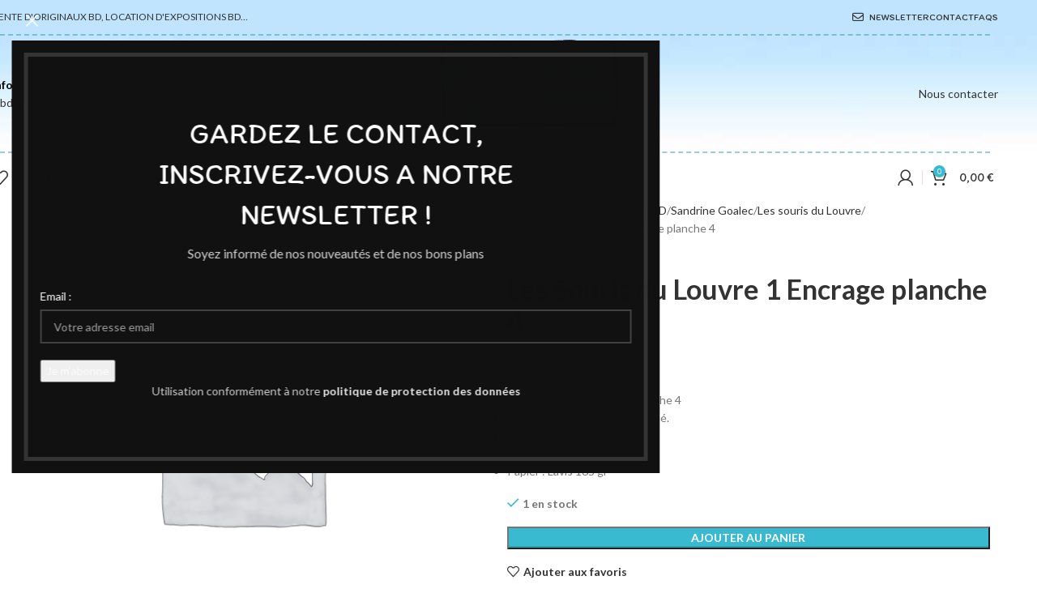

--- FILE ---
content_type: text/html; charset=UTF-8
request_url: https://www.labdsexpose.com/boutique/originaux-bd/sandrine-goalec/les-souris-du-louvre/les-souris-du-louvre-1-encrage-planche-4/
body_size: 34476
content:
<!DOCTYPE html>
<html lang="fr-FR">
<head>
	<meta charset="UTF-8">
	<link rel="profile" href="https://gmpg.org/xfn/11">
	<link rel="pingback" href="https://www.labdsexpose.com/zesite/xmlrpc.php">

	<title>Les Souris du Louvre 1 Encrage planche 4 &#8211; La BD s&#039;expose, planche BD originales, planches BD dédicacées</title>
<meta name='robots' content='max-image-preview:large' />
<link rel='dns-prefetch' href='//fonts.googleapis.com' />
<link rel="alternate" type="application/rss+xml" title="La BD s&#039;expose, planche BD originales, planches BD dédicacées &raquo; Flux" href="https://www.labdsexpose.com/feed/" />
<link rel="alternate" type="application/rss+xml" title="La BD s&#039;expose, planche BD originales, planches BD dédicacées &raquo; Flux des commentaires" href="https://www.labdsexpose.com/comments/feed/" />
<link rel="alternate" title="oEmbed (JSON)" type="application/json+oembed" href="https://www.labdsexpose.com/wp-json/oembed/1.0/embed?url=https%3A%2F%2Fwww.labdsexpose.com%2Fboutique%2Foriginaux-bd%2Fsandrine-goalec%2Fles-souris-du-louvre%2Fles-souris-du-louvre-1-encrage-planche-4%2F" />
<link rel="alternate" title="oEmbed (XML)" type="text/xml+oembed" href="https://www.labdsexpose.com/wp-json/oembed/1.0/embed?url=https%3A%2F%2Fwww.labdsexpose.com%2Fboutique%2Foriginaux-bd%2Fsandrine-goalec%2Fles-souris-du-louvre%2Fles-souris-du-louvre-1-encrage-planche-4%2F&#038;format=xml" />
<style id='wp-img-auto-sizes-contain-inline-css' type='text/css'>
img:is([sizes=auto i],[sizes^="auto," i]){contain-intrinsic-size:3000px 1500px}
/*# sourceURL=wp-img-auto-sizes-contain-inline-css */
</style>
<style id='wp-block-library-inline-css' type='text/css'>
:root{--wp-block-synced-color:#7a00df;--wp-block-synced-color--rgb:122,0,223;--wp-bound-block-color:var(--wp-block-synced-color);--wp-editor-canvas-background:#ddd;--wp-admin-theme-color:#007cba;--wp-admin-theme-color--rgb:0,124,186;--wp-admin-theme-color-darker-10:#006ba1;--wp-admin-theme-color-darker-10--rgb:0,107,160.5;--wp-admin-theme-color-darker-20:#005a87;--wp-admin-theme-color-darker-20--rgb:0,90,135;--wp-admin-border-width-focus:2px}@media (min-resolution:192dpi){:root{--wp-admin-border-width-focus:1.5px}}.wp-element-button{cursor:pointer}:root .has-very-light-gray-background-color{background-color:#eee}:root .has-very-dark-gray-background-color{background-color:#313131}:root .has-very-light-gray-color{color:#eee}:root .has-very-dark-gray-color{color:#313131}:root .has-vivid-green-cyan-to-vivid-cyan-blue-gradient-background{background:linear-gradient(135deg,#00d084,#0693e3)}:root .has-purple-crush-gradient-background{background:linear-gradient(135deg,#34e2e4,#4721fb 50%,#ab1dfe)}:root .has-hazy-dawn-gradient-background{background:linear-gradient(135deg,#faaca8,#dad0ec)}:root .has-subdued-olive-gradient-background{background:linear-gradient(135deg,#fafae1,#67a671)}:root .has-atomic-cream-gradient-background{background:linear-gradient(135deg,#fdd79a,#004a59)}:root .has-nightshade-gradient-background{background:linear-gradient(135deg,#330968,#31cdcf)}:root .has-midnight-gradient-background{background:linear-gradient(135deg,#020381,#2874fc)}:root{--wp--preset--font-size--normal:16px;--wp--preset--font-size--huge:42px}.has-regular-font-size{font-size:1em}.has-larger-font-size{font-size:2.625em}.has-normal-font-size{font-size:var(--wp--preset--font-size--normal)}.has-huge-font-size{font-size:var(--wp--preset--font-size--huge)}.has-text-align-center{text-align:center}.has-text-align-left{text-align:left}.has-text-align-right{text-align:right}.has-fit-text{white-space:nowrap!important}#end-resizable-editor-section{display:none}.aligncenter{clear:both}.items-justified-left{justify-content:flex-start}.items-justified-center{justify-content:center}.items-justified-right{justify-content:flex-end}.items-justified-space-between{justify-content:space-between}.screen-reader-text{border:0;clip-path:inset(50%);height:1px;margin:-1px;overflow:hidden;padding:0;position:absolute;width:1px;word-wrap:normal!important}.screen-reader-text:focus{background-color:#ddd;clip-path:none;color:#444;display:block;font-size:1em;height:auto;left:5px;line-height:normal;padding:15px 23px 14px;text-decoration:none;top:5px;width:auto;z-index:100000}html :where(.has-border-color){border-style:solid}html :where([style*=border-top-color]){border-top-style:solid}html :where([style*=border-right-color]){border-right-style:solid}html :where([style*=border-bottom-color]){border-bottom-style:solid}html :where([style*=border-left-color]){border-left-style:solid}html :where([style*=border-width]){border-style:solid}html :where([style*=border-top-width]){border-top-style:solid}html :where([style*=border-right-width]){border-right-style:solid}html :where([style*=border-bottom-width]){border-bottom-style:solid}html :where([style*=border-left-width]){border-left-style:solid}html :where(img[class*=wp-image-]){height:auto;max-width:100%}:where(figure){margin:0 0 1em}html :where(.is-position-sticky){--wp-admin--admin-bar--position-offset:var(--wp-admin--admin-bar--height,0px)}@media screen and (max-width:600px){html :where(.is-position-sticky){--wp-admin--admin-bar--position-offset:0px}}

/*# sourceURL=wp-block-library-inline-css */
</style><link rel='stylesheet' id='wc-blocks-style-css' href='https://www.labdsexpose.com/zesite/wp-content/plugins/woocommerce/assets/client/blocks/wc-blocks.css?ver=wc-10.4.3' type='text/css' media='all' />
<style id='global-styles-inline-css' type='text/css'>
:root{--wp--preset--aspect-ratio--square: 1;--wp--preset--aspect-ratio--4-3: 4/3;--wp--preset--aspect-ratio--3-4: 3/4;--wp--preset--aspect-ratio--3-2: 3/2;--wp--preset--aspect-ratio--2-3: 2/3;--wp--preset--aspect-ratio--16-9: 16/9;--wp--preset--aspect-ratio--9-16: 9/16;--wp--preset--color--black: #000000;--wp--preset--color--cyan-bluish-gray: #abb8c3;--wp--preset--color--white: #ffffff;--wp--preset--color--pale-pink: #f78da7;--wp--preset--color--vivid-red: #cf2e2e;--wp--preset--color--luminous-vivid-orange: #ff6900;--wp--preset--color--luminous-vivid-amber: #fcb900;--wp--preset--color--light-green-cyan: #7bdcb5;--wp--preset--color--vivid-green-cyan: #00d084;--wp--preset--color--pale-cyan-blue: #8ed1fc;--wp--preset--color--vivid-cyan-blue: #0693e3;--wp--preset--color--vivid-purple: #9b51e0;--wp--preset--gradient--vivid-cyan-blue-to-vivid-purple: linear-gradient(135deg,rgb(6,147,227) 0%,rgb(155,81,224) 100%);--wp--preset--gradient--light-green-cyan-to-vivid-green-cyan: linear-gradient(135deg,rgb(122,220,180) 0%,rgb(0,208,130) 100%);--wp--preset--gradient--luminous-vivid-amber-to-luminous-vivid-orange: linear-gradient(135deg,rgb(252,185,0) 0%,rgb(255,105,0) 100%);--wp--preset--gradient--luminous-vivid-orange-to-vivid-red: linear-gradient(135deg,rgb(255,105,0) 0%,rgb(207,46,46) 100%);--wp--preset--gradient--very-light-gray-to-cyan-bluish-gray: linear-gradient(135deg,rgb(238,238,238) 0%,rgb(169,184,195) 100%);--wp--preset--gradient--cool-to-warm-spectrum: linear-gradient(135deg,rgb(74,234,220) 0%,rgb(151,120,209) 20%,rgb(207,42,186) 40%,rgb(238,44,130) 60%,rgb(251,105,98) 80%,rgb(254,248,76) 100%);--wp--preset--gradient--blush-light-purple: linear-gradient(135deg,rgb(255,206,236) 0%,rgb(152,150,240) 100%);--wp--preset--gradient--blush-bordeaux: linear-gradient(135deg,rgb(254,205,165) 0%,rgb(254,45,45) 50%,rgb(107,0,62) 100%);--wp--preset--gradient--luminous-dusk: linear-gradient(135deg,rgb(255,203,112) 0%,rgb(199,81,192) 50%,rgb(65,88,208) 100%);--wp--preset--gradient--pale-ocean: linear-gradient(135deg,rgb(255,245,203) 0%,rgb(182,227,212) 50%,rgb(51,167,181) 100%);--wp--preset--gradient--electric-grass: linear-gradient(135deg,rgb(202,248,128) 0%,rgb(113,206,126) 100%);--wp--preset--gradient--midnight: linear-gradient(135deg,rgb(2,3,129) 0%,rgb(40,116,252) 100%);--wp--preset--font-size--small: 13px;--wp--preset--font-size--medium: 20px;--wp--preset--font-size--large: 36px;--wp--preset--font-size--x-large: 42px;--wp--preset--spacing--20: 0.44rem;--wp--preset--spacing--30: 0.67rem;--wp--preset--spacing--40: 1rem;--wp--preset--spacing--50: 1.5rem;--wp--preset--spacing--60: 2.25rem;--wp--preset--spacing--70: 3.38rem;--wp--preset--spacing--80: 5.06rem;--wp--preset--shadow--natural: 6px 6px 9px rgba(0, 0, 0, 0.2);--wp--preset--shadow--deep: 12px 12px 50px rgba(0, 0, 0, 0.4);--wp--preset--shadow--sharp: 6px 6px 0px rgba(0, 0, 0, 0.2);--wp--preset--shadow--outlined: 6px 6px 0px -3px rgb(255, 255, 255), 6px 6px rgb(0, 0, 0);--wp--preset--shadow--crisp: 6px 6px 0px rgb(0, 0, 0);}:where(body) { margin: 0; }.wp-site-blocks > .alignleft { float: left; margin-right: 2em; }.wp-site-blocks > .alignright { float: right; margin-left: 2em; }.wp-site-blocks > .aligncenter { justify-content: center; margin-left: auto; margin-right: auto; }:where(.is-layout-flex){gap: 0.5em;}:where(.is-layout-grid){gap: 0.5em;}.is-layout-flow > .alignleft{float: left;margin-inline-start: 0;margin-inline-end: 2em;}.is-layout-flow > .alignright{float: right;margin-inline-start: 2em;margin-inline-end: 0;}.is-layout-flow > .aligncenter{margin-left: auto !important;margin-right: auto !important;}.is-layout-constrained > .alignleft{float: left;margin-inline-start: 0;margin-inline-end: 2em;}.is-layout-constrained > .alignright{float: right;margin-inline-start: 2em;margin-inline-end: 0;}.is-layout-constrained > .aligncenter{margin-left: auto !important;margin-right: auto !important;}.is-layout-constrained > :where(:not(.alignleft):not(.alignright):not(.alignfull)){margin-left: auto !important;margin-right: auto !important;}body .is-layout-flex{display: flex;}.is-layout-flex{flex-wrap: wrap;align-items: center;}.is-layout-flex > :is(*, div){margin: 0;}body .is-layout-grid{display: grid;}.is-layout-grid > :is(*, div){margin: 0;}body{padding-top: 0px;padding-right: 0px;padding-bottom: 0px;padding-left: 0px;}a:where(:not(.wp-element-button)){text-decoration: none;}:root :where(.wp-element-button, .wp-block-button__link){background-color: #32373c;border-width: 0;color: #fff;font-family: inherit;font-size: inherit;font-style: inherit;font-weight: inherit;letter-spacing: inherit;line-height: inherit;padding-top: calc(0.667em + 2px);padding-right: calc(1.333em + 2px);padding-bottom: calc(0.667em + 2px);padding-left: calc(1.333em + 2px);text-decoration: none;text-transform: inherit;}.has-black-color{color: var(--wp--preset--color--black) !important;}.has-cyan-bluish-gray-color{color: var(--wp--preset--color--cyan-bluish-gray) !important;}.has-white-color{color: var(--wp--preset--color--white) !important;}.has-pale-pink-color{color: var(--wp--preset--color--pale-pink) !important;}.has-vivid-red-color{color: var(--wp--preset--color--vivid-red) !important;}.has-luminous-vivid-orange-color{color: var(--wp--preset--color--luminous-vivid-orange) !important;}.has-luminous-vivid-amber-color{color: var(--wp--preset--color--luminous-vivid-amber) !important;}.has-light-green-cyan-color{color: var(--wp--preset--color--light-green-cyan) !important;}.has-vivid-green-cyan-color{color: var(--wp--preset--color--vivid-green-cyan) !important;}.has-pale-cyan-blue-color{color: var(--wp--preset--color--pale-cyan-blue) !important;}.has-vivid-cyan-blue-color{color: var(--wp--preset--color--vivid-cyan-blue) !important;}.has-vivid-purple-color{color: var(--wp--preset--color--vivid-purple) !important;}.has-black-background-color{background-color: var(--wp--preset--color--black) !important;}.has-cyan-bluish-gray-background-color{background-color: var(--wp--preset--color--cyan-bluish-gray) !important;}.has-white-background-color{background-color: var(--wp--preset--color--white) !important;}.has-pale-pink-background-color{background-color: var(--wp--preset--color--pale-pink) !important;}.has-vivid-red-background-color{background-color: var(--wp--preset--color--vivid-red) !important;}.has-luminous-vivid-orange-background-color{background-color: var(--wp--preset--color--luminous-vivid-orange) !important;}.has-luminous-vivid-amber-background-color{background-color: var(--wp--preset--color--luminous-vivid-amber) !important;}.has-light-green-cyan-background-color{background-color: var(--wp--preset--color--light-green-cyan) !important;}.has-vivid-green-cyan-background-color{background-color: var(--wp--preset--color--vivid-green-cyan) !important;}.has-pale-cyan-blue-background-color{background-color: var(--wp--preset--color--pale-cyan-blue) !important;}.has-vivid-cyan-blue-background-color{background-color: var(--wp--preset--color--vivid-cyan-blue) !important;}.has-vivid-purple-background-color{background-color: var(--wp--preset--color--vivid-purple) !important;}.has-black-border-color{border-color: var(--wp--preset--color--black) !important;}.has-cyan-bluish-gray-border-color{border-color: var(--wp--preset--color--cyan-bluish-gray) !important;}.has-white-border-color{border-color: var(--wp--preset--color--white) !important;}.has-pale-pink-border-color{border-color: var(--wp--preset--color--pale-pink) !important;}.has-vivid-red-border-color{border-color: var(--wp--preset--color--vivid-red) !important;}.has-luminous-vivid-orange-border-color{border-color: var(--wp--preset--color--luminous-vivid-orange) !important;}.has-luminous-vivid-amber-border-color{border-color: var(--wp--preset--color--luminous-vivid-amber) !important;}.has-light-green-cyan-border-color{border-color: var(--wp--preset--color--light-green-cyan) !important;}.has-vivid-green-cyan-border-color{border-color: var(--wp--preset--color--vivid-green-cyan) !important;}.has-pale-cyan-blue-border-color{border-color: var(--wp--preset--color--pale-cyan-blue) !important;}.has-vivid-cyan-blue-border-color{border-color: var(--wp--preset--color--vivid-cyan-blue) !important;}.has-vivid-purple-border-color{border-color: var(--wp--preset--color--vivid-purple) !important;}.has-vivid-cyan-blue-to-vivid-purple-gradient-background{background: var(--wp--preset--gradient--vivid-cyan-blue-to-vivid-purple) !important;}.has-light-green-cyan-to-vivid-green-cyan-gradient-background{background: var(--wp--preset--gradient--light-green-cyan-to-vivid-green-cyan) !important;}.has-luminous-vivid-amber-to-luminous-vivid-orange-gradient-background{background: var(--wp--preset--gradient--luminous-vivid-amber-to-luminous-vivid-orange) !important;}.has-luminous-vivid-orange-to-vivid-red-gradient-background{background: var(--wp--preset--gradient--luminous-vivid-orange-to-vivid-red) !important;}.has-very-light-gray-to-cyan-bluish-gray-gradient-background{background: var(--wp--preset--gradient--very-light-gray-to-cyan-bluish-gray) !important;}.has-cool-to-warm-spectrum-gradient-background{background: var(--wp--preset--gradient--cool-to-warm-spectrum) !important;}.has-blush-light-purple-gradient-background{background: var(--wp--preset--gradient--blush-light-purple) !important;}.has-blush-bordeaux-gradient-background{background: var(--wp--preset--gradient--blush-bordeaux) !important;}.has-luminous-dusk-gradient-background{background: var(--wp--preset--gradient--luminous-dusk) !important;}.has-pale-ocean-gradient-background{background: var(--wp--preset--gradient--pale-ocean) !important;}.has-electric-grass-gradient-background{background: var(--wp--preset--gradient--electric-grass) !important;}.has-midnight-gradient-background{background: var(--wp--preset--gradient--midnight) !important;}.has-small-font-size{font-size: var(--wp--preset--font-size--small) !important;}.has-medium-font-size{font-size: var(--wp--preset--font-size--medium) !important;}.has-large-font-size{font-size: var(--wp--preset--font-size--large) !important;}.has-x-large-font-size{font-size: var(--wp--preset--font-size--x-large) !important;}
/*# sourceURL=global-styles-inline-css */
</style>

<style id='woocommerce-inline-inline-css' type='text/css'>
.woocommerce form .form-row .required { visibility: visible; }
/*# sourceURL=woocommerce-inline-inline-css */
</style>
<link rel='stylesheet' id='js_composer_front-css' href='https://www.labdsexpose.com/zesite/wp-content/plugins/js_composer/assets/css/js_composer.min.css?ver=8.6.1' type='text/css' media='all' />
<link rel='stylesheet' id='wd-style-base-css' href='https://www.labdsexpose.com/zesite/wp-content/themes/woodmart/css/parts/base.min.css?ver=8.3.7' type='text/css' media='all' />
<link rel='stylesheet' id='wd-helpers-wpb-elem-css' href='https://www.labdsexpose.com/zesite/wp-content/themes/woodmart/css/parts/helpers-wpb-elem.min.css?ver=8.3.7' type='text/css' media='all' />
<link rel='stylesheet' id='wd-revolution-slider-css' href='https://www.labdsexpose.com/zesite/wp-content/themes/woodmart/css/parts/int-rev-slider.min.css?ver=8.3.7' type='text/css' media='all' />
<link rel='stylesheet' id='wd-wpbakery-base-css' href='https://www.labdsexpose.com/zesite/wp-content/themes/woodmart/css/parts/int-wpb-base.min.css?ver=8.3.7' type='text/css' media='all' />
<link rel='stylesheet' id='wd-wpbakery-base-deprecated-css' href='https://www.labdsexpose.com/zesite/wp-content/themes/woodmart/css/parts/int-wpb-base-deprecated.min.css?ver=8.3.7' type='text/css' media='all' />
<link rel='stylesheet' id='wd-woocommerce-base-css' href='https://www.labdsexpose.com/zesite/wp-content/themes/woodmart/css/parts/woocommerce-base.min.css?ver=8.3.7' type='text/css' media='all' />
<link rel='stylesheet' id='wd-mod-star-rating-css' href='https://www.labdsexpose.com/zesite/wp-content/themes/woodmart/css/parts/mod-star-rating.min.css?ver=8.3.7' type='text/css' media='all' />
<link rel='stylesheet' id='wd-woocommerce-block-notices-css' href='https://www.labdsexpose.com/zesite/wp-content/themes/woodmart/css/parts/woo-mod-block-notices.min.css?ver=8.3.7' type='text/css' media='all' />
<link rel='stylesheet' id='wd-woo-mod-quantity-css' href='https://www.labdsexpose.com/zesite/wp-content/themes/woodmart/css/parts/woo-mod-quantity.min.css?ver=8.3.7' type='text/css' media='all' />
<link rel='stylesheet' id='wd-woo-single-prod-el-base-css' href='https://www.labdsexpose.com/zesite/wp-content/themes/woodmart/css/parts/woo-single-prod-el-base.min.css?ver=8.3.7' type='text/css' media='all' />
<link rel='stylesheet' id='wd-woo-mod-stock-status-css' href='https://www.labdsexpose.com/zesite/wp-content/themes/woodmart/css/parts/woo-mod-stock-status.min.css?ver=8.3.7' type='text/css' media='all' />
<link rel='stylesheet' id='wd-woo-mod-shop-attributes-css' href='https://www.labdsexpose.com/zesite/wp-content/themes/woodmart/css/parts/woo-mod-shop-attributes.min.css?ver=8.3.7' type='text/css' media='all' />
<link rel='stylesheet' id='wd-wp-blocks-css' href='https://www.labdsexpose.com/zesite/wp-content/themes/woodmart/css/parts/wp-blocks.min.css?ver=8.3.7' type='text/css' media='all' />
<link rel='stylesheet' id='child-style-css' href='https://www.labdsexpose.com/zesite/wp-content/themes/woodmart-child/style.css?ver=8.3.7' type='text/css' media='all' />
<link rel='stylesheet' id='wd-header-base-css' href='https://www.labdsexpose.com/zesite/wp-content/themes/woodmart/css/parts/header-base.min.css?ver=8.3.7' type='text/css' media='all' />
<link rel='stylesheet' id='wd-mod-tools-css' href='https://www.labdsexpose.com/zesite/wp-content/themes/woodmart/css/parts/mod-tools.min.css?ver=8.3.7' type='text/css' media='all' />
<link rel='stylesheet' id='wd-header-elements-base-css' href='https://www.labdsexpose.com/zesite/wp-content/themes/woodmart/css/parts/header-el-base.min.css?ver=8.3.7' type='text/css' media='all' />
<link rel='stylesheet' id='wd-info-box-css' href='https://www.labdsexpose.com/zesite/wp-content/themes/woodmart/css/parts/el-info-box.min.css?ver=8.3.7' type='text/css' media='all' />
<link rel='stylesheet' id='wd-button-css' href='https://www.labdsexpose.com/zesite/wp-content/themes/woodmart/css/parts/el-button.min.css?ver=8.3.7' type='text/css' media='all' />
<link rel='stylesheet' id='wd-header-mobile-nav-dropdown-css' href='https://www.labdsexpose.com/zesite/wp-content/themes/woodmart/css/parts/header-el-mobile-nav-dropdown.min.css?ver=8.3.7' type='text/css' media='all' />
<link rel='stylesheet' id='wd-header-cart-css' href='https://www.labdsexpose.com/zesite/wp-content/themes/woodmart/css/parts/header-el-cart.min.css?ver=8.3.7' type='text/css' media='all' />
<link rel='stylesheet' id='wd-widget-shopping-cart-css' href='https://www.labdsexpose.com/zesite/wp-content/themes/woodmart/css/parts/woo-widget-shopping-cart.min.css?ver=8.3.7' type='text/css' media='all' />
<link rel='stylesheet' id='wd-widget-product-list-css' href='https://www.labdsexpose.com/zesite/wp-content/themes/woodmart/css/parts/woo-widget-product-list.min.css?ver=8.3.7' type='text/css' media='all' />
<link rel='stylesheet' id='wd-header-search-css' href='https://www.labdsexpose.com/zesite/wp-content/themes/woodmart/css/parts/header-el-search.min.css?ver=8.3.7' type='text/css' media='all' />
<link rel='stylesheet' id='wd-wd-search-form-css' href='https://www.labdsexpose.com/zesite/wp-content/themes/woodmart/css/parts/wd-search-form.min.css?ver=8.3.7' type='text/css' media='all' />
<link rel='stylesheet' id='wd-wd-search-results-css' href='https://www.labdsexpose.com/zesite/wp-content/themes/woodmart/css/parts/wd-search-results.min.css?ver=8.3.7' type='text/css' media='all' />
<link rel='stylesheet' id='wd-wd-search-dropdown-css' href='https://www.labdsexpose.com/zesite/wp-content/themes/woodmart/css/parts/wd-search-dropdown.min.css?ver=8.3.7' type='text/css' media='all' />
<link rel='stylesheet' id='wd-mod-nav-menu-label-css' href='https://www.labdsexpose.com/zesite/wp-content/themes/woodmart/css/parts/mod-nav-menu-label.min.css?ver=8.3.7' type='text/css' media='all' />
<link rel='stylesheet' id='wd-woo-mod-login-form-css' href='https://www.labdsexpose.com/zesite/wp-content/themes/woodmart/css/parts/woo-mod-login-form.min.css?ver=8.3.7' type='text/css' media='all' />
<link rel='stylesheet' id='wd-header-my-account-css' href='https://www.labdsexpose.com/zesite/wp-content/themes/woodmart/css/parts/header-el-my-account.min.css?ver=8.3.7' type='text/css' media='all' />
<link rel='stylesheet' id='wd-page-title-css' href='https://www.labdsexpose.com/zesite/wp-content/themes/woodmart/css/parts/page-title.min.css?ver=8.3.7' type='text/css' media='all' />
<link rel='stylesheet' id='wd-woo-single-prod-predefined-css' href='https://www.labdsexpose.com/zesite/wp-content/themes/woodmart/css/parts/woo-single-prod-predefined.min.css?ver=8.3.7' type='text/css' media='all' />
<link rel='stylesheet' id='wd-woo-single-prod-and-quick-view-predefined-css' href='https://www.labdsexpose.com/zesite/wp-content/themes/woodmart/css/parts/woo-single-prod-and-quick-view-predefined.min.css?ver=8.3.7' type='text/css' media='all' />
<link rel='stylesheet' id='wd-woo-single-prod-el-tabs-predefined-css' href='https://www.labdsexpose.com/zesite/wp-content/themes/woodmart/css/parts/woo-single-prod-el-tabs-predefined.min.css?ver=8.3.7' type='text/css' media='all' />
<link rel='stylesheet' id='wd-photoswipe-css' href='https://www.labdsexpose.com/zesite/wp-content/themes/woodmart/css/parts/lib-photoswipe.min.css?ver=8.3.7' type='text/css' media='all' />
<link rel='stylesheet' id='wd-woo-single-prod-el-gallery-css' href='https://www.labdsexpose.com/zesite/wp-content/themes/woodmart/css/parts/woo-single-prod-el-gallery.min.css?ver=8.3.7' type='text/css' media='all' />
<link rel='stylesheet' id='wd-swiper-css' href='https://www.labdsexpose.com/zesite/wp-content/themes/woodmart/css/parts/lib-swiper.min.css?ver=8.3.7' type='text/css' media='all' />
<link rel='stylesheet' id='wd-swiper-arrows-css' href='https://www.labdsexpose.com/zesite/wp-content/themes/woodmart/css/parts/lib-swiper-arrows.min.css?ver=8.3.7' type='text/css' media='all' />
<link rel='stylesheet' id='wd-woo-single-prod-el-navigation-css' href='https://www.labdsexpose.com/zesite/wp-content/themes/woodmart/css/parts/woo-single-prod-el-navigation.min.css?ver=8.3.7' type='text/css' media='all' />
<link rel='stylesheet' id='wd-social-icons-css' href='https://www.labdsexpose.com/zesite/wp-content/themes/woodmart/css/parts/el-social-icons.min.css?ver=8.3.7' type='text/css' media='all' />
<link rel='stylesheet' id='wd-tabs-css' href='https://www.labdsexpose.com/zesite/wp-content/themes/woodmart/css/parts/el-tabs.min.css?ver=8.3.7' type='text/css' media='all' />
<link rel='stylesheet' id='wd-woo-single-prod-el-tabs-opt-layout-tabs-css' href='https://www.labdsexpose.com/zesite/wp-content/themes/woodmart/css/parts/woo-single-prod-el-tabs-opt-layout-tabs.min.css?ver=8.3.7' type='text/css' media='all' />
<link rel='stylesheet' id='wd-accordion-css' href='https://www.labdsexpose.com/zesite/wp-content/themes/woodmart/css/parts/el-accordion.min.css?ver=8.3.7' type='text/css' media='all' />
<link rel='stylesheet' id='wd-accordion-elem-wpb-css' href='https://www.labdsexpose.com/zesite/wp-content/themes/woodmart/css/parts/el-accordion-wpb-elem.min.css?ver=8.3.7' type='text/css' media='all' />
<link rel='stylesheet' id='wd-image-gallery-css' href='https://www.labdsexpose.com/zesite/wp-content/themes/woodmart/css/parts/el-gallery.min.css?ver=8.3.7' type='text/css' media='all' />
<link rel='stylesheet' id='wd-section-title-css' href='https://www.labdsexpose.com/zesite/wp-content/themes/woodmart/css/parts/el-section-title.min.css?ver=8.3.7' type='text/css' media='all' />
<link rel='stylesheet' id='wd-mod-highlighted-text-css' href='https://www.labdsexpose.com/zesite/wp-content/themes/woodmart/css/parts/mod-highlighted-text.min.css?ver=8.3.7' type='text/css' media='all' />
<link rel='stylesheet' id='wd-product-loop-css' href='https://www.labdsexpose.com/zesite/wp-content/themes/woodmart/css/parts/woo-product-loop.min.css?ver=8.3.7' type='text/css' media='all' />
<link rel='stylesheet' id='wd-product-loop-base-css' href='https://www.labdsexpose.com/zesite/wp-content/themes/woodmart/css/parts/woo-product-loop-base.min.css?ver=8.3.7' type='text/css' media='all' />
<link rel='stylesheet' id='wd-woo-mod-add-btn-replace-css' href='https://www.labdsexpose.com/zesite/wp-content/themes/woodmart/css/parts/woo-mod-add-btn-replace.min.css?ver=8.3.7' type='text/css' media='all' />
<link rel='stylesheet' id='wd-mod-more-description-css' href='https://www.labdsexpose.com/zesite/wp-content/themes/woodmart/css/parts/mod-more-description.min.css?ver=8.3.7' type='text/css' media='all' />
<link rel='stylesheet' id='wd-mfp-popup-css' href='https://www.labdsexpose.com/zesite/wp-content/themes/woodmart/css/parts/lib-magnific-popup.min.css?ver=8.3.7' type='text/css' media='all' />
<link rel='stylesheet' id='wd-mod-animations-transform-css' href='https://www.labdsexpose.com/zesite/wp-content/themes/woodmart/css/parts/mod-animations-transform.min.css?ver=8.3.7' type='text/css' media='all' />
<link rel='stylesheet' id='wd-mod-transform-css' href='https://www.labdsexpose.com/zesite/wp-content/themes/woodmart/css/parts/mod-transform.min.css?ver=8.3.7' type='text/css' media='all' />
<link rel='stylesheet' id='wd-woo-mod-product-labels-css' href='https://www.labdsexpose.com/zesite/wp-content/themes/woodmart/css/parts/woo-mod-product-labels.min.css?ver=8.3.7' type='text/css' media='all' />
<link rel='stylesheet' id='wd-woo-mod-product-labels-round-css' href='https://www.labdsexpose.com/zesite/wp-content/themes/woodmart/css/parts/woo-mod-product-labels-round.min.css?ver=8.3.7' type='text/css' media='all' />
<link rel='stylesheet' id='wd-swiper-pagin-css' href='https://www.labdsexpose.com/zesite/wp-content/themes/woodmart/css/parts/lib-swiper-pagin.min.css?ver=8.3.7' type='text/css' media='all' />
<link rel='stylesheet' id='wd-footer-base-css' href='https://www.labdsexpose.com/zesite/wp-content/themes/woodmart/css/parts/footer-base.min.css?ver=8.3.7' type='text/css' media='all' />
<link rel='stylesheet' id='wd-scroll-top-css' href='https://www.labdsexpose.com/zesite/wp-content/themes/woodmart/css/parts/opt-scrolltotop.min.css?ver=8.3.7' type='text/css' media='all' />
<link rel='stylesheet' id='wd-header-my-account-sidebar-css' href='https://www.labdsexpose.com/zesite/wp-content/themes/woodmart/css/parts/header-el-my-account-sidebar.min.css?ver=8.3.7' type='text/css' media='all' />
<link rel='stylesheet' id='wd-cookies-popup-css' href='https://www.labdsexpose.com/zesite/wp-content/themes/woodmart/css/parts/opt-cookies.min.css?ver=8.3.7' type='text/css' media='all' />
<link rel='stylesheet' id='xts-google-fonts-css' href='https://fonts.googleapis.com/css?family=Lato%3A400%2C700%7CItim%3A400&#038;ver=8.3.7' type='text/css' media='all' />
<script type="text/javascript" src="https://www.labdsexpose.com/zesite/wp-includes/js/jquery/jquery.min.js?ver=3.7.1" id="jquery-core-js"></script>
<script type="text/javascript" src="https://www.labdsexpose.com/zesite/wp-includes/js/jquery/jquery-migrate.min.js?ver=3.4.1" id="jquery-migrate-js"></script>
<script type="text/javascript" src="https://www.labdsexpose.com/zesite/wp-content/plugins/woocommerce/assets/js/jquery-blockui/jquery.blockUI.min.js?ver=2.7.0-wc.10.4.3" id="wc-jquery-blockui-js" data-wp-strategy="defer"></script>
<script type="text/javascript" id="wc-add-to-cart-js-extra">
/* <![CDATA[ */
var wc_add_to_cart_params = {"ajax_url":"/zesite/wp-admin/admin-ajax.php","wc_ajax_url":"/?wc-ajax=%%endpoint%%","i18n_view_cart":"Voir le panier","cart_url":"https://www.labdsexpose.com/panier/","is_cart":"","cart_redirect_after_add":"yes"};
//# sourceURL=wc-add-to-cart-js-extra
/* ]]> */
</script>
<script type="text/javascript" src="https://www.labdsexpose.com/zesite/wp-content/plugins/woocommerce/assets/js/frontend/add-to-cart.min.js?ver=10.4.3" id="wc-add-to-cart-js" data-wp-strategy="defer"></script>
<script type="text/javascript" src="https://www.labdsexpose.com/zesite/wp-content/plugins/woocommerce/assets/js/zoom/jquery.zoom.min.js?ver=1.7.21-wc.10.4.3" id="wc-zoom-js" defer="defer" data-wp-strategy="defer"></script>
<script type="text/javascript" id="wc-single-product-js-extra">
/* <![CDATA[ */
var wc_single_product_params = {"i18n_required_rating_text":"Veuillez s\u00e9lectionner une note","i18n_rating_options":["1\u00a0\u00e9toile sur 5","2\u00a0\u00e9toiles sur 5","3\u00a0\u00e9toiles sur 5","4\u00a0\u00e9toiles sur 5","5\u00a0\u00e9toiles sur 5"],"i18n_product_gallery_trigger_text":"Voir la galerie d\u2019images en plein \u00e9cran","review_rating_required":"yes","flexslider":{"rtl":false,"animation":"slide","smoothHeight":true,"directionNav":false,"controlNav":"thumbnails","slideshow":false,"animationSpeed":500,"animationLoop":false,"allowOneSlide":false},"zoom_enabled":"","zoom_options":[],"photoswipe_enabled":"","photoswipe_options":{"shareEl":false,"closeOnScroll":false,"history":false,"hideAnimationDuration":0,"showAnimationDuration":0},"flexslider_enabled":""};
//# sourceURL=wc-single-product-js-extra
/* ]]> */
</script>
<script type="text/javascript" src="https://www.labdsexpose.com/zesite/wp-content/plugins/woocommerce/assets/js/frontend/single-product.min.js?ver=10.4.3" id="wc-single-product-js" defer="defer" data-wp-strategy="defer"></script>
<script type="text/javascript" src="https://www.labdsexpose.com/zesite/wp-content/plugins/woocommerce/assets/js/js-cookie/js.cookie.min.js?ver=2.1.4-wc.10.4.3" id="wc-js-cookie-js" defer="defer" data-wp-strategy="defer"></script>
<script type="text/javascript" id="woocommerce-js-extra">
/* <![CDATA[ */
var woocommerce_params = {"ajax_url":"/zesite/wp-admin/admin-ajax.php","wc_ajax_url":"/?wc-ajax=%%endpoint%%","i18n_password_show":"Afficher le mot de passe","i18n_password_hide":"Masquer le mot de passe"};
//# sourceURL=woocommerce-js-extra
/* ]]> */
</script>
<script type="text/javascript" src="https://www.labdsexpose.com/zesite/wp-content/plugins/woocommerce/assets/js/frontend/woocommerce.min.js?ver=10.4.3" id="woocommerce-js" defer="defer" data-wp-strategy="defer"></script>
<script type="text/javascript" src="https://www.labdsexpose.com/zesite/wp-content/plugins/js_composer/assets/js/vendors/woocommerce-add-to-cart.js?ver=8.6.1" id="vc_woocommerce-add-to-cart-js-js"></script>
<script type="text/javascript" src="https://www.labdsexpose.com/zesite/wp-content/themes/woodmart/js/libs/device.min.js?ver=8.3.7" id="wd-device-library-js"></script>
<script type="text/javascript" src="https://www.labdsexpose.com/zesite/wp-content/themes/woodmart/js/scripts/global/scrollBar.min.js?ver=8.3.7" id="wd-scrollbar-js"></script>
<script></script><link rel="https://api.w.org/" href="https://www.labdsexpose.com/wp-json/" /><link rel="alternate" title="JSON" type="application/json" href="https://www.labdsexpose.com/wp-json/wp/v2/product/8395" /><link rel="EditURI" type="application/rsd+xml" title="RSD" href="https://www.labdsexpose.com/zesite/xmlrpc.php?rsd" />
<meta name="generator" content="WordPress 6.9" />
<meta name="generator" content="WooCommerce 10.4.3" />
<link rel="canonical" href="https://www.labdsexpose.com/boutique/originaux-bd/sandrine-goalec/les-souris-du-louvre/les-souris-du-louvre-1-encrage-planche-4/" />
<link rel='shortlink' href='https://www.labdsexpose.com/?p=8395' />
					<meta name="viewport" content="width=device-width, initial-scale=1.0, maximum-scale=1.0, user-scalable=no">
										<noscript><style>.woocommerce-product-gallery{ opacity: 1 !important; }</style></noscript>
	<meta name="generator" content="Powered by WPBakery Page Builder - drag and drop page builder for WordPress."/>
<meta name="generator" content="Powered by Slider Revolution 6.7.37 - responsive, Mobile-Friendly Slider Plugin for WordPress with comfortable drag and drop interface." />
<link rel="icon" href="https://www.labdsexpose.com/zesite/wp-content/uploads/2021/10/cropped-Logo-BD-expose-600x600-1-32x32.png" sizes="32x32" />
<link rel="icon" href="https://www.labdsexpose.com/zesite/wp-content/uploads/2021/10/cropped-Logo-BD-expose-600x600-1-192x192.png" sizes="192x192" />
<link rel="apple-touch-icon" href="https://www.labdsexpose.com/zesite/wp-content/uploads/2021/10/cropped-Logo-BD-expose-600x600-1-180x180.png" />
<meta name="msapplication-TileImage" content="https://www.labdsexpose.com/zesite/wp-content/uploads/2021/10/cropped-Logo-BD-expose-600x600-1-270x270.png" />
<script>function setREVStartSize(e){
			//window.requestAnimationFrame(function() {
				window.RSIW = window.RSIW===undefined ? window.innerWidth : window.RSIW;
				window.RSIH = window.RSIH===undefined ? window.innerHeight : window.RSIH;
				try {
					var pw = document.getElementById(e.c).parentNode.offsetWidth,
						newh;
					pw = pw===0 || isNaN(pw) || (e.l=="fullwidth" || e.layout=="fullwidth") ? window.RSIW : pw;
					e.tabw = e.tabw===undefined ? 0 : parseInt(e.tabw);
					e.thumbw = e.thumbw===undefined ? 0 : parseInt(e.thumbw);
					e.tabh = e.tabh===undefined ? 0 : parseInt(e.tabh);
					e.thumbh = e.thumbh===undefined ? 0 : parseInt(e.thumbh);
					e.tabhide = e.tabhide===undefined ? 0 : parseInt(e.tabhide);
					e.thumbhide = e.thumbhide===undefined ? 0 : parseInt(e.thumbhide);
					e.mh = e.mh===undefined || e.mh=="" || e.mh==="auto" ? 0 : parseInt(e.mh,0);
					if(e.layout==="fullscreen" || e.l==="fullscreen")
						newh = Math.max(e.mh,window.RSIH);
					else{
						e.gw = Array.isArray(e.gw) ? e.gw : [e.gw];
						for (var i in e.rl) if (e.gw[i]===undefined || e.gw[i]===0) e.gw[i] = e.gw[i-1];
						e.gh = e.el===undefined || e.el==="" || (Array.isArray(e.el) && e.el.length==0)? e.gh : e.el;
						e.gh = Array.isArray(e.gh) ? e.gh : [e.gh];
						for (var i in e.rl) if (e.gh[i]===undefined || e.gh[i]===0) e.gh[i] = e.gh[i-1];
											
						var nl = new Array(e.rl.length),
							ix = 0,
							sl;
						e.tabw = e.tabhide>=pw ? 0 : e.tabw;
						e.thumbw = e.thumbhide>=pw ? 0 : e.thumbw;
						e.tabh = e.tabhide>=pw ? 0 : e.tabh;
						e.thumbh = e.thumbhide>=pw ? 0 : e.thumbh;
						for (var i in e.rl) nl[i] = e.rl[i]<window.RSIW ? 0 : e.rl[i];
						sl = nl[0];
						for (var i in nl) if (sl>nl[i] && nl[i]>0) { sl = nl[i]; ix=i;}
						var m = pw>(e.gw[ix]+e.tabw+e.thumbw) ? 1 : (pw-(e.tabw+e.thumbw)) / (e.gw[ix]);
						newh =  (e.gh[ix] * m) + (e.tabh + e.thumbh);
					}
					var el = document.getElementById(e.c);
					if (el!==null && el) el.style.height = newh+"px";
					el = document.getElementById(e.c+"_wrapper");
					if (el!==null && el) {
						el.style.height = newh+"px";
						el.style.display = "block";
					}
				} catch(e){
					console.log("Failure at Presize of Slider:" + e)
				}
			//});
		  };</script>
<style>
		
		</style><style type="text/css" data-type="vc_shortcodes-custom-css">.vc_custom_1490694541710{padding-top: 0px !important;}.vc_custom_1490695008312{margin-bottom: 20px !important;}.vc_custom_1490695011353{margin-bottom: 20px !important;}.vc_custom_1490694847874{margin-bottom: 20px !important;}.vc_custom_1490694856753{margin-bottom: 20px !important;}.vc_custom_1636717675423{margin-bottom: 0px !important;}.vc_custom_1636717712400{margin-bottom: 0px !important;}.vc_custom_1636717734467{margin-bottom: 0px !important;}.vc_custom_1636717751361{margin-bottom: 0px !important;}</style><noscript><style> .wpb_animate_when_almost_visible { opacity: 1; }</style></noscript>			<style id="wd-style-header_807274-css" data-type="wd-style-header_807274">
				:root{
	--wd-top-bar-h: 44px;
	--wd-top-bar-sm-h: .00001px;
	--wd-top-bar-sticky-h: .00001px;
	--wd-top-bar-brd-w: 2px;

	--wd-header-general-h: 145px;
	--wd-header-general-sm-h: 60px;
	--wd-header-general-sticky-h: .00001px;
	--wd-header-general-brd-w: 2px;

	--wd-header-bottom-h: 60px;
	--wd-header-bottom-sm-h: .00001px;
	--wd-header-bottom-sticky-h: .00001px;
	--wd-header-bottom-brd-w: .00001px;

	--wd-header-clone-h: 60px;

	--wd-header-brd-w: calc(var(--wd-top-bar-brd-w) + var(--wd-header-general-brd-w) + var(--wd-header-bottom-brd-w));
	--wd-header-h: calc(var(--wd-top-bar-h) + var(--wd-header-general-h) + var(--wd-header-bottom-h) + var(--wd-header-brd-w));
	--wd-header-sticky-h: calc(var(--wd-top-bar-sticky-h) + var(--wd-header-general-sticky-h) + var(--wd-header-bottom-sticky-h) + var(--wd-header-clone-h) + var(--wd-header-brd-w));
	--wd-header-sm-h: calc(var(--wd-top-bar-sm-h) + var(--wd-header-general-sm-h) + var(--wd-header-bottom-sm-h) + var(--wd-header-brd-w));
}

.whb-top-bar .wd-dropdown {
	margin-top: 1px;
}

.whb-top-bar .wd-dropdown:after {
	height: 12px;
}



:root:has(.whb-top-bar.whb-border-boxed) {
	--wd-top-bar-brd-w: .00001px;
}

@media (max-width: 1024px) {
:root:has(.whb-top-bar.whb-hidden-mobile) {
	--wd-top-bar-brd-w: .00001px;
}
}

:root:has(.whb-general-header.whb-border-boxed) {
	--wd-header-general-brd-w: .00001px;
}

@media (max-width: 1024px) {
:root:has(.whb-general-header.whb-hidden-mobile) {
	--wd-header-general-brd-w: .00001px;
}
}


.whb-header-bottom .wd-dropdown {
	margin-top: 9px;
}

.whb-header-bottom .wd-dropdown:after {
	height: 20px;
}


.whb-clone.whb-sticked .wd-dropdown:not(.sub-sub-menu) {
	margin-top: 9px;
}

.whb-clone.whb-sticked .wd-dropdown:not(.sub-sub-menu):after {
	height: 20px;
}

		.whb-top-bar-inner { border-color: rgba(123, 188, 216, 1);border-bottom-width: 2px;border-bottom-style: dashed; }
.whb-top-bar {
	background-color: rgba(192, 228, 253, 1);
}

.whb-t44zjh7bumig1z1yka2x.info-box-wrapper div.wd-info-box {
	--ib-icon-sp: 10px;
}.whb-general-header-inner { border-color: rgba(150, 205, 228, 1);border-bottom-width: 2px;border-bottom-style: dashed; }
.whb-general-header {
	background-image: url(https://www.labdsexpose.com/zesite/wp-content/uploads/2021/10/BD-header.jpg);background-size: cover;background-position: center top;background-repeat: no-repeat;
}

.whb-9x1ytaxq7aphtb3npidp form.searchform {
	--wd-form-height: 46px;
}.whb-header-bottom-inner { border-bottom-width: 0px;border-bottom-style: dashed; }			</style>
						<style id="wd-style-theme_settings_default-css" data-type="wd-style-theme_settings_default">
				@font-face {
	font-weight: normal;
	font-style: normal;
	font-family: "woodmart-font";
	src: url("//www.labdsexpose.com/zesite/wp-content/themes/woodmart/fonts/woodmart-font-1-400.woff2?v=8.3.7") format("woff2");
}

@font-face {
	font-family: "star";
	font-weight: 400;
	font-style: normal;
	src: url("//www.labdsexpose.com/zesite/wp-content/plugins/woocommerce/assets/fonts/star.eot?#iefix") format("embedded-opentype"), url("//www.labdsexpose.com/zesite/wp-content/plugins/woocommerce/assets/fonts/star.woff") format("woff"), url("//www.labdsexpose.com/zesite/wp-content/plugins/woocommerce/assets/fonts/star.ttf") format("truetype"), url("//www.labdsexpose.com/zesite/wp-content/plugins/woocommerce/assets/fonts/star.svg#star") format("svg");
}

@font-face {
	font-family: "WooCommerce";
	font-weight: 400;
	font-style: normal;
	src: url("//www.labdsexpose.com/zesite/wp-content/plugins/woocommerce/assets/fonts/WooCommerce.eot?#iefix") format("embedded-opentype"), url("//www.labdsexpose.com/zesite/wp-content/plugins/woocommerce/assets/fonts/WooCommerce.woff") format("woff"), url("//www.labdsexpose.com/zesite/wp-content/plugins/woocommerce/assets/fonts/WooCommerce.ttf") format("truetype"), url("//www.labdsexpose.com/zesite/wp-content/plugins/woocommerce/assets/fonts/WooCommerce.svg#WooCommerce") format("svg");
}

:root {
	--wd-text-font: "Lato", Arial, Helvetica, sans-serif;
	--wd-text-font-weight: 400;
	--wd-text-color: #777777;
	--wd-text-font-size: 14px;
	--wd-title-font: "Itim", Arial, Helvetica, sans-serif;
	--wd-title-font-weight: 400;
	--wd-title-color: #242424;
	--wd-entities-title-font: "Lato", Arial, Helvetica, sans-serif;
	--wd-entities-title-font-weight: 700;
	--wd-entities-title-color: #333333;
	--wd-entities-title-color-hover: rgb(51 51 51 / 65%);
	--wd-alternative-font: "Itim", Arial, Helvetica, sans-serif;
	--wd-widget-title-font: "Itim", Arial, Helvetica, sans-serif;
	--wd-widget-title-font-weight: 400;
	--wd-widget-title-transform: uppercase;
	--wd-widget-title-color: #333;
	--wd-widget-title-font-size: 16px;
	--wd-header-el-font: "Itim", Arial, Helvetica, sans-serif;
	--wd-header-el-font-weight: 400;
	--wd-header-el-transform: uppercase;
	--wd-header-el-font-size: 15px;
	--wd-otl-style: dotted;
	--wd-otl-width: 2px;
	--wd-primary-color: #3ABAD0;
	--wd-alternative-color: rgb(251,75,78);
	--btn-default-bgcolor: #f7f7f7;
	--btn-default-bgcolor-hover: #efefef;
	--btn-accented-bgcolor: #3abad0;
	--btn-accented-bgcolor-hover: #3DA6D2;
	--wd-form-brd-width: 2px;
	--notices-success-bg: #3ACF82;
	--notices-success-color: #fff;
	--notices-warning-bg: #CF823A;
	--notices-warning-color: #fff;
	--wd-link-color: #333333;
	--wd-link-color-hover: #242424;
}
.wd-age-verify-wrap {
	--wd-popup-width: 500px;
}
.wd-popup.wd-promo-popup {
	background-color: #111111;
	background-image: none;
	background-repeat: no-repeat;
	background-size: contain;
	background-position: left center;
}
.wd-promo-popup-wrap {
	--wd-popup-width: 800px;
}
:is(.woodmart-woocommerce-layered-nav, .wd-product-category-filter) .wd-scroll-content {
	max-height: 280px;
}
.wd-page-title .wd-page-title-bg img {
	object-fit: cover;
	object-position: center center;
}
.wd-footer {
	background-color: #3A55CF;
	background-image: none;
	background-size: cover;
	background-position: center bottom;
}
.mfp-wrap.wd-popup-quick-view-wrap {
	--wd-popup-width: 920px;
}
:root{
--wd-container-w: 1222px;
--wd-form-brd-radius: 0px;
--btn-default-color: #333;
--btn-default-color-hover: #333;
--btn-accented-color: #fff;
--btn-accented-color-hover: #fff;
--btn-default-brd-radius: 0px;
--btn-default-box-shadow: none;
--btn-default-box-shadow-hover: none;
--btn-default-box-shadow-active: none;
--btn-default-bottom: 0px;
--btn-accented-bottom-active: -1px;
--btn-accented-brd-radius: 0px;
--btn-accented-box-shadow: inset 0 -2px 0 rgba(0, 0, 0, .15);
--btn-accented-box-shadow-hover: inset 0 -2px 0 rgba(0, 0, 0, .15);
--wd-brd-radius: 0px;
}

@media (min-width: 1222px) {
[data-vc-full-width]:not([data-vc-stretch-content]),
:is(.vc_section, .vc_row).wd-section-stretch {
padding-left: calc((100vw - 1222px - var(--wd-sticky-nav-w) - var(--wd-scroll-w)) / 2);
padding-right: calc((100vw - 1222px - var(--wd-sticky-nav-w) - var(--wd-scroll-w)) / 2);
}
}


.wd-page-title {
background-color: #0a0a0a;
}

.product-label.featured {
  background-color: #EDE968;
  color: #3abad0;
}			</style>
			<link rel='stylesheet' id='vc_font_awesome_5_shims-css' href='https://www.labdsexpose.com/zesite/wp-content/plugins/js_composer/assets/lib/vendor/dist/@fortawesome/fontawesome-free/css/v4-shims.min.css?ver=8.6.1' type='text/css' media='all' />
<link rel='stylesheet' id='vc_font_awesome_6-css' href='https://www.labdsexpose.com/zesite/wp-content/plugins/js_composer/assets/lib/vendor/dist/@fortawesome/fontawesome-free/css/all.min.css?ver=8.6.1' type='text/css' media='all' />
<link rel='stylesheet' id='rs-plugin-settings-css' href='//www.labdsexpose.com/zesite/wp-content/plugins/revslider/sr6/assets/css/rs6.css?ver=6.7.37' type='text/css' media='all' />
<style id='rs-plugin-settings-inline-css' type='text/css'>
#rs-demo-id {}
/*# sourceURL=rs-plugin-settings-inline-css */
</style>
</head>

<body class="wp-singular product-template-default single single-product postid-8395 wp-theme-woodmart wp-child-theme-woodmart-child theme-woodmart woocommerce woocommerce-page woocommerce-no-js wrapper-full-width  categories-accordion-on woodmart-ajax-shop-on wpb-js-composer js-comp-ver-8.6.1 vc_responsive">
			<script type="text/javascript" id="wd-flicker-fix">// Flicker fix.</script>		<div class="wd-skip-links">
								<a href="#menu-menu-principal" class="wd-skip-navigation btn">
						Skip to navigation					</a>
								<a href="#main-content" class="wd-skip-content btn">
				Skip to main content			</a>
		</div>
			
	
	<div class="wd-page-wrapper website-wrapper">
									<header class="whb-header whb-header_807274 whb-sticky-shadow whb-scroll-slide whb-sticky-clone whb-hide-on-scroll">
					<div class="whb-main-header">
	
<div class="whb-row whb-top-bar whb-not-sticky-row whb-with-bg whb-border-boxed whb-color-dark whb-hidden-mobile whb-flex-flex-middle">
	<div class="container">
		<div class="whb-flex-row whb-top-bar-inner">
			<div class="whb-column whb-col-left whb-column5 whb-visible-lg">
	
<div class="wd-header-text reset-last-child whb-06nh4rglvsgm5tnz7c8d"><span style="color: #333;">VENTE D'ORIGINAUX BD, LOCATION D'EXPOSITIONS BD…</span></div>
</div>
<div class="whb-column whb-col-center whb-column6 whb-visible-lg whb-empty-column">
	</div>
<div class="whb-column whb-col-right whb-column7 whb-visible-lg">
	
<nav class="wd-header-nav wd-header-secondary-nav whb-zmganmhq0tpnmfr5vd4o text-right" role="navigation" aria-label="Top Bar Right">
	<ul id="menu-top-bar-right" class="menu wd-nav wd-nav-header wd-nav-secondary wd-style-default wd-gap-s"><li id="menu-item-402" class="woodmart-open-newsletter menu-item menu-item-type-custom menu-item-object-custom menu-item-402 item-level-0 menu-simple-dropdown wd-event-hover" ><a href="#" class="woodmart-nav-link"><span class="wd-nav-icon fa fa-envelope-o"></span><span class="nav-link-text">NEWSLETTER</span></a></li>
<li id="menu-item-8650" class="menu-item menu-item-type-post_type menu-item-object-page menu-item-8650 item-level-0 menu-simple-dropdown wd-event-hover" ><a href="https://www.labdsexpose.com/contact/" class="woodmart-nav-link"><span class="nav-link-text">CONTACT</span></a></li>
<li id="menu-item-8090" class="menu-item menu-item-type-post_type menu-item-object-page menu-item-8090 item-level-0 menu-simple-dropdown wd-event-hover" ><a href="https://www.labdsexpose.com/faqs/" class="woodmart-nav-link"><span class="nav-link-text">FAQs</span></a></li>
</ul></nav>
</div>
<div class="whb-column whb-col-mobile whb-column_mobile1 whb-hidden-lg whb-empty-column">
	</div>
		</div>
	</div>
</div>

<div class="whb-row whb-general-header whb-not-sticky-row whb-with-bg whb-border-boxed whb-color-dark whb-flex-equal-sides">
	<div class="container">
		<div class="whb-flex-row whb-general-header-inner">
			<div class="whb-column whb-col-left whb-column8 whb-visible-lg">
				<div class="info-box-wrapper  whb-t44zjh7bumig1z1yka2x">
				<div id="wd-6977a5869daf2" class=" wd-info-box text-left box-icon-align-left box-style-base color-scheme- wd-bg-none wd-items-top ">
										<div class="info-box-content">
												<div class="info-box-inner reset-last-child"><p><span style="color: #000000;"><strong>Informations</strong></span><br />
<a href="mailto:labdsexpose@gmail.com">labdsexpose@gmail.com</a></p>
</div>

											</div>

					
									</div>
			</div>
		</div>
<div class="whb-column whb-col-center whb-column9 whb-visible-lg">
	<div class="site-logo whb-gs8bcnxektjsro21n657">
	<a href="https://www.labdsexpose.com/" class="wd-logo wd-main-logo" rel="home" aria-label="Site logo">
		<img src="https://www.labdsexpose.com/zesite/wp-content/uploads/2021/10/Bulle-rectangle-haut.png" alt="La BD s&#039;expose, planche BD originales, planches BD dédicacées" style="max-width: 251px;" loading="lazy" />	</a>
	</div>
</div>
<div class="whb-column whb-col-right whb-column10 whb-visible-lg">
	<div id="wd-6977a5869dc2b" class="  whb-q6qqhsrz3aqkmwaarwtc wd-button-wrapper text-center"><a href="https://www.labdsexpose.com/contact/" title="" class="btn btn-color-alt btn-style-default btn-shape-rectangle btn-size-small">Nous contacter</a></div></div>
<div class="whb-column whb-mobile-left whb-column_mobile2 whb-hidden-lg">
	<div class="wd-tools-element wd-header-mobile-nav wd-style-text wd-design-1 whb-g1k0m1tib7raxrwkm1t3">
	<a href="#" rel="nofollow" aria-label="Open mobile menu">
		
		<span class="wd-tools-icon">
					</span>

		<span class="wd-tools-text">Menu</span>

			</a>
</div></div>
<div class="whb-column whb-mobile-center whb-column_mobile3 whb-hidden-lg">
	<div class="site-logo whb-lt7vdqgaccmapftzurvt">
	<a href="https://www.labdsexpose.com/" class="wd-logo wd-main-logo" rel="home" aria-label="Site logo">
		<img src="https://www.labdsexpose.com/zesite/wp-content/uploads/2021/10/Bulle-rectangle-large.png" alt="La BD s&#039;expose, planche BD originales, planches BD dédicacées" style="max-width: 190px;" loading="lazy" />	</a>
	</div>
</div>
<div class="whb-column whb-mobile-right whb-column_mobile4 whb-hidden-lg">
	
<div class="wd-header-cart wd-tools-element wd-design-5 wd-event-hover whb-trk5sfmvib0ch1s1qbtc">
	<a href="https://www.labdsexpose.com/panier/" title="Panier">
		
			<span class="wd-tools-icon">
															<span class="wd-cart-number wd-tools-count">0 <span>items</span></span>
									</span>
			<span class="wd-tools-text">
				
										<span class="wd-cart-subtotal"><span class="woocommerce-Price-amount amount"><bdi>0,00&nbsp;<span class="woocommerce-Price-currencySymbol">&euro;</span></bdi></span></span>
					</span>

			</a>
			<div class="wd-dropdown wd-dropdown-cart">
			<div class="widget woocommerce widget_shopping_cart"><div class="widget_shopping_cart_content"></div></div>		</div>
	</div>
</div>
		</div>
	</div>
</div>

<div class="whb-row whb-header-bottom whb-not-sticky-row whb-without-bg whb-without-border whb-color-dark whb-hidden-mobile whb-flex-equal-sides">
	<div class="container">
		<div class="whb-flex-row whb-header-bottom-inner">
			<div class="whb-column whb-col-left whb-column11 whb-visible-lg">
	
<div class="wd-header-wishlist wd-tools-element wd-style-icon wd-with-count wd-design-2 whb-urnfp5x5ncz5b48bobeb" title="My Wishlist">
	<a href="https://www.labdsexpose.com/wishlist/" title="Wishlist products">
		
			<span class="wd-tools-icon">
				
									<span class="wd-tools-count">
						0					</span>
							</span>

			<span class="wd-tools-text">
				Wishlist			</span>

			</a>
</div>

<div class="whb-space-element whb-45wgnw3r8ts1dle1g1cf " style="width:10px;"></div>
<div class="wd-header-divider whb-divider-default whb-yaa34yvf5rpfazad0z4k"></div>

<div class="whb-space-element whb-han1m23iha7jgof0a1wd " style="width:10px;"></div>
<div class="wd-header-search wd-tools-element wd-design-1 wd-style-icon wd-display-dropdown whb-9x1ytaxq7aphtb3npidp wd-event-hover" title="Search">
	<a href="#" rel="nofollow" aria-label="Search">
		
			<span class="wd-tools-icon">
							</span>

			<span class="wd-tools-text">
				Search			</span>

			</a>

	<div class="wd-search-dropdown  wd-dropdown">

<form role="search" method="get" class="searchform  wd-style-default woodmart-ajax-search" action="https://www.labdsexpose.com/"  data-thumbnail="1" data-price="1" data-post_type="product" data-count="20" data-sku="0" data-symbols_count="3" data-include_cat_search="no" autocomplete="off">
	<input type="text" class="s" placeholder="Trouver des produits" value="" name="s" aria-label="Search" title="Trouver des produits" required/>
	<input type="hidden" name="post_type" value="product">

	<span tabindex="0" aria-label="Clear search" class="wd-clear-search wd-role-btn wd-hide"></span>

	
	<button type="submit" class="searchsubmit">
		<span>
			Search		</span>
			</button>
</form>

	<div class="wd-search-results-wrapper">
		<div class="wd-search-results wd-dropdown-results wd-dropdown wd-scroll">
			<div class="wd-scroll-content">
				
				
							</div>
		</div>
	</div>

</div>
</div>
</div>
<div class="whb-column whb-col-center whb-column12 whb-visible-lg">
	<nav class="wd-header-nav wd-header-main-nav text-left wd-design-1 whb-6kgdkbvf12frej4dofvj" role="navigation" aria-label="Main navigation">
	<ul id="menu-menu-principal" class="menu wd-nav wd-nav-header wd-nav-main wd-style-default wd-gap-s"><li id="menu-item-8084" class="menu-item menu-item-type-post_type menu-item-object-page menu-item-home menu-item-8084 item-level-0 menu-mega-dropdown wd-event-hover" ><a href="https://www.labdsexpose.com/" class="woodmart-nav-link"><span class="nav-link-text">Accueil</span></a></li>
<li id="menu-item-8086" class="menu-item menu-item-type-post_type menu-item-object-page current_page_parent menu-item-8086 item-level-0 menu-mega-dropdown wd-event-hover menu-item-has-children dropdown-with-height" style="--wd-dropdown-height: 100px;--wd-dropdown-width: 800px;"><a href="https://www.labdsexpose.com/boutique/" class="woodmart-nav-link"><span class="nav-link-text">Boutique</span></a>
<div class="wd-dropdown-menu wd-dropdown wd-design-sized color-scheme-dark">

<div class="container wd-entry-content">
<style data-type="vc_shortcodes-custom-css">.vc_custom_1497534078706{padding-top: 5px !important;padding-bottom: 5px !important;}.vc_custom_1492505340353{margin-right: -60px !important;}.vc_custom_1492505249960{margin-right: -90px !important;padding-left: 60px !important;}.vc_custom_1498636899213{margin-top: -35px !important;margin-right: -20px !important;margin-bottom: -5px !important;margin-left: 90px !important;border-left-width: 1px !important;padding-right: 30px !important;padding-left: 30px !important;background-color: rgba(0,0,0,0.02) !important;*background-color: rgb(0,0,0) !important;border-left-color: rgba(0,0,0,0.05) !important;border-left-style: solid !important;}</style><div class="wpb-content-wrapper"><div class="vc_row wpb_row vc_row-fluid vc_custom_1497534078706 vc_row-o-equal-height vc_row-o-content-top vc_row-flex"><div class="wpb_column vc_column_container vc_col-sm-3"><div class="vc_column-inner vc_custom_1492505340353"><div class="wpb_wrapper">
			<ul class="wd-sub-menu mega-menu-list wd-sub-accented wd-wpb" >
				<li class=" item-with-label item-label-red">
					<a href="https://www.labdsexpose.com/categorie-produit/originaux-bd/" title="Originaux BD">
						
						<span class="nav-link-text">
							Originaux BD						</span>
						<span class="menu-label menu-label-red">Exclusivités</span>					</a>
					<ul class="sub-sub-menu">
						
		<li class="">
			<a href="https://www.labdsexpose.com/marianne-alexandre/" title="Marianne ALEXANDRE">
				
				Marianne ALEXANDRE							</a>
		</li>

		
		<li class="">
			<a href="https://www.labdsexpose.com/gianenrico-bonacorsi/" title="Small images">
				
				Gianenrico BONACORSI							</a>
		</li>

		
		<li class="">
			<a href="https://www.labdsexpose.com/jean-marc-borot/" title="Small images">
				
				Jean-Marc BOROT							</a>
		</li>

		
		<li class="">
			<a href="https://www.labdsexpose.com/categorie-produit/originaux-bd/igor-chimisso/" title="Small images">
				
				Igor CHIMISSO							</a>
		</li>

		
		<li class="">
			<a href="https://www.labdsexpose.com/paolo-deplano/" title="Paolo DEPLANO">
				
				Paolo DEPLANO							</a>
		</li>

		
		<li class="">
			<a href="https://www.labdsexpose.com/alessia-de-vincenzi/" title="Alessia DE VINCENZI">
				
				Alessia DE VINCENZI							</a>
		</li>

		
		<li class="">
			<a href="https://www.labdsexpose.com/cinzia-di-felice/" title="Cinzia DI FELICE">
				
				Cinzia DI FELICE							</a>
		</li>

		
		<li class="">
			<a href="https://www.labdsexpose.com/benoit-du-peloux/" title="Benoît DU PELOUX">
				
				Benoît DU PELOUX							</a>
		</li>

		
		<li class="">
			<a href="https://www.labdsexpose.com/herve-duphot/" title="Hervé DUPHOT">
				
				Hervé DUPHOT							</a>
		</li>

		
		<li class="">
			<a href="https://www.labdsexpose.com/categorie-produit/originaux-bd/erroc/" title="ERROC">
				
				ERROC							</a>
		</li>

		
		<li class="">
			<a href="https://www.labdsexpose.com/juliette-fournier-et-jean-gael-deschard/" title="Small images">
				
				Juliette FOURNIER et Jean-Gaël DESCHARD							</a>
		</li>

		
		<li class="">
			<a href="https://www.labdsexpose.com/aurelie-guarino/" title="Small images">
				
				Aurelie GUARINO							</a>
		</li>

		
		<li class="">
			<a href="https://www.labdsexpose.com/mopi/" title="Small images">
				
				MoPi							</a>
		</li>

		
		<li class="">
			<a href="https://www.labdsexpose.com/categorie-produit/originaux-bd/nora-moretti/" title="Small images">
				
				Nora MORETTI							</a>
		</li>

		
		<li class="">
			<a href="https://www.labdsexpose.com/bill-morrison/" title="Bill MORRISON">
				
				Bill MORRISON							</a>
		</li>

		
		<li class="">
			<a href="https://www.labdsexpose.com/pascal-pelletier/" title="Pascal PELLETIER">
				
				Pascal PELLETIER							</a>
		</li>

		
		<li class="">
			<a href="https://www.labdsexpose.com/categorie-produit/originaux-bd/pica/" title="PICA">
				
				PICA (Pierre TRANCHAND)							</a>
		</li>

		
		<li class="">
			<a href="https://www.labdsexpose.com/romain-pujol/" title="Romain PUJOL">
				
				Romain PUJOL							</a>
		</li>

		
		<li class="">
			<a href="https://www.labdsexpose.com/pauline-roland/" title="Pauline ROLAND">
				
				Pauline ROLAND							</a>
		</li>

		
		<li class="">
			<a href="https://www.labdsexpose.com/sti/" title="Sti">
				
				Sti							</a>
		</li>

							</ul>
				</li>
			</ul>

		</div></div></div><div class="wpb_column vc_column_container vc_col-sm-3"><div class="vc_column-inner vc_custom_1492505249960"><div class="wpb_wrapper">
			<ul class="wd-sub-menu mega-menu-list wd-sub-accented wd-wpb" >
				<li class="">
					<a href="https://www.labdsexpose.com/categorie-produit/tirages-limites/" title="Tirages limités signés">
						
						<span class="nav-link-text">
							Tirages limités signés						</span>
											</a>
					<ul class="sub-sub-menu">
						
		<li class="">
			<a href="https://www.labdsexpose.com/marianne-alexandre/" title="Marianne ALEXANDRE">
				
				Marianne ALEXANDRE							</a>
		</li>

		
		<li class="">
			<a href="https://www.labdsexpose.com/jean-marc-borot/" title="Jean-Marc BOROT">
				
				Jean-Marc BOROT							</a>
		</li>

		
		<li class="">
			<a href="https://www.labdsexpose.com/juliette-fournier-et-jean-gael-deschard/" title="Juliette FOURNIER et Jean-Gaël DESCHARD">
				
				Juliette FOURNIER et Jean-Gaël DESCHARD							</a>
		</li>

		
		<li class="">
			<a href="https://www.labdsexpose.com/aurelie-guarino/" title="Jean-Marc BOROT">
				
				Aurelie GUARINO							</a>
		</li>

		
		<li class="">
			<a href="https://www.labdsexpose.com/mopi/" title="MoPi">
				
				MoPi							</a>
		</li>

		
		<li class="">
			<a href="https://www.labdsexpose.com/beatrice-penco-sechi/" title="Béatrice PENCO SECHI">
				
				Béatrice PENCO SECHI							</a>
		</li>

		
		<li class="">
			<a href="https://www.labdsexpose.com/pica-pierre-tranchand/" title="PICA (Pierre Tranchand)">
				
				PICA (Pierre TRANCHAND)							</a>
		</li>

		
		<li class="">
			<a href="https://www.labdsexpose.com/categorie-produit/tirages-limites/pauline-roland/" title="Pauline Roland">
				
				Pauline ROLAND							</a>
		</li>

		
		<li class="">
			<a href="https://www.labdsexpose.com/sti/" title="Sti">
				
				Sti							</a>
		</li>

		
		<li class="">
			<a href="https://www.labdsexpose.com/remi-torregrossa/" title="Rémi Torregrossa">
				
				Rémi TORREGROSSA							</a>
		</li>

							</ul>
				</li>
			</ul>

		</div></div></div><div class="wpb_column vc_column_container vc_col-sm-6 vc_col-has-fill"><div class="vc_column-inner vc_custom_1498636899213"><div class="wpb_wrapper"><div  class="wpb_widgetised_column wpb_content_element">
		<div class="wpb_wrapper">
			
			<div id="woocommerce_products-5" class="wd-widget widget sidebar-widget woocommerce widget_products"><h5 class="widget-title">Produits</h5><ul class="product_list_widget"><li>
		<span class="widget-product-wrap">
		<a href="https://www.labdsexpose.com/boutique/ex-libris/nora-moretti-ex-libris/ex-libris-becky-et-tigre-nora-moretti/" title="Ex-Libris Becky et Tigre Nora Moretti" class="widget-product-img">
			<img width="600" height="600" src="https://www.labdsexpose.com/zesite/wp-content/uploads/2025/12/Ex-Libris-Becky-Tigre-Nora-Moretti-La-BD-sexpose-600x600.jpg" class="attachment-woocommerce_thumbnail size-woocommerce_thumbnail" alt="Ex Libris Becky Tigre Nora Moretti La BD s&#039;expose" decoding="async" srcset="https://www.labdsexpose.com/zesite/wp-content/uploads/2025/12/Ex-Libris-Becky-Tigre-Nora-Moretti-La-BD-sexpose-600x600.jpg 600w, https://www.labdsexpose.com/zesite/wp-content/uploads/2025/12/Ex-Libris-Becky-Tigre-Nora-Moretti-La-BD-sexpose-150x150.jpg 150w" sizes="(max-width: 600px) 100vw, 600px" />		</a>
		<span class="widget-product-info">
			<a href="https://www.labdsexpose.com/boutique/ex-libris/nora-moretti-ex-libris/ex-libris-becky-et-tigre-nora-moretti/" title="Ex-Libris Becky et Tigre Nora Moretti" class="wd-entities-title">
				Ex-Libris Becky et Tigre Nora Moretti			</a>
													<span class="price"><span class="woocommerce-Price-amount amount"><bdi>6,00&nbsp;<span class="woocommerce-Price-currencySymbol">&euro;</span></bdi></span></span>
		</span>
	</span>
	</li>
<li>
		<span class="widget-product-wrap">
		<a href="https://www.labdsexpose.com/boutique/ex-libris/paolo-deplano-ex-libris/ex-libris-festival-chaville-en-bd-2025/" title="Ex-Libris Festival Chaville en BD 2025" class="widget-product-img">
			<img width="600" height="600" src="https://www.labdsexpose.com/zesite/wp-content/uploads/2025/12/Ex-Libris-Chaville-en-BD-2025-Paolo-Deplano-La-BD-sexpose-copie-600x600.jpg" class="attachment-woocommerce_thumbnail size-woocommerce_thumbnail" alt="Ex-Libris Chaville en BD 2025 Paolo Deplano La BD s&#039;expose" decoding="async" srcset="https://www.labdsexpose.com/zesite/wp-content/uploads/2025/12/Ex-Libris-Chaville-en-BD-2025-Paolo-Deplano-La-BD-sexpose-copie-600x600.jpg 600w, https://www.labdsexpose.com/zesite/wp-content/uploads/2025/12/Ex-Libris-Chaville-en-BD-2025-Paolo-Deplano-La-BD-sexpose-copie-150x150.jpg 150w" sizes="(max-width: 600px) 100vw, 600px" />		</a>
		<span class="widget-product-info">
			<a href="https://www.labdsexpose.com/boutique/ex-libris/paolo-deplano-ex-libris/ex-libris-festival-chaville-en-bd-2025/" title="Ex-Libris Festival Chaville en BD 2025" class="wd-entities-title">
				Ex-Libris Festival Chaville en BD 2025			</a>
													<span class="price"><span class="woocommerce-Price-amount amount"><bdi>6,00&nbsp;<span class="woocommerce-Price-currencySymbol">&euro;</span></bdi></span></span>
		</span>
	</span>
	</li>
<li>
		<span class="widget-product-wrap">
		<a href="https://www.labdsexpose.com/boutique/ex-libris/ex-libris-festival-bulles-de-nature-2025/" title="Ex-Libris Festival Bulles de Nature 2025" class="widget-product-img">
			<img width="600" height="600" src="https://www.labdsexpose.com/zesite/wp-content/uploads/2025/12/Ex-libris-Bulles-de-Nature-2025-Arnaud-Boutle-La-BD-sexpose-600x600.jpg" class="attachment-woocommerce_thumbnail size-woocommerce_thumbnail" alt="Ex libris Bulles de Nature 2025 Arnaud Boutle La BD s&#039;expose" decoding="async" srcset="https://www.labdsexpose.com/zesite/wp-content/uploads/2025/12/Ex-libris-Bulles-de-Nature-2025-Arnaud-Boutle-La-BD-sexpose-600x600.jpg 600w, https://www.labdsexpose.com/zesite/wp-content/uploads/2025/12/Ex-libris-Bulles-de-Nature-2025-Arnaud-Boutle-La-BD-sexpose-150x150.jpg 150w" sizes="(max-width: 600px) 100vw, 600px" />		</a>
		<span class="widget-product-info">
			<a href="https://www.labdsexpose.com/boutique/ex-libris/ex-libris-festival-bulles-de-nature-2025/" title="Ex-Libris Festival Bulles de Nature 2025" class="wd-entities-title">
				Ex-Libris Festival Bulles de Nature 2025			</a>
													<span class="price"><span class="woocommerce-Price-amount amount"><bdi>6,00&nbsp;<span class="woocommerce-Price-currencySymbol">&euro;</span></bdi></span></span>
		</span>
	</span>
	</li>
</ul></div>
		</div>
	</div>
</div></div></div></div></div>
</div>

</div>
</li>
<li id="menu-item-8476" class="menu-item menu-item-type-custom menu-item-object-custom menu-item-has-children menu-item-8476 item-level-0 menu-simple-dropdown wd-event-hover" ><a href="#" class="woodmart-nav-link"><span class="nav-link-text">Auteurs</span></a><div class="color-scheme-dark wd-design-default wd-dropdown-menu wd-dropdown"><div class="container wd-entry-content">
<ul class="wd-sub-menu color-scheme-dark">
	<li id="menu-item-9158" class="menu-item menu-item-type-post_type menu-item-object-page menu-item-9158 item-level-1 wd-event-hover" ><a href="https://www.labdsexpose.com/marianne-alexandre/" class="woodmart-nav-link">Marianne ALEXANDRE</a></li>
	<li id="menu-item-10884" class="menu-item menu-item-type-post_type menu-item-object-page menu-item-10884 item-level-1 wd-event-hover" ><a href="https://www.labdsexpose.com/gianenrico-bonacorsi/" class="woodmart-nav-link">Gianenrico BONACORSI</a></li>
	<li id="menu-item-9214" class="menu-item menu-item-type-post_type menu-item-object-page menu-item-9214 item-level-1 wd-event-hover" ><a href="https://www.labdsexpose.com/jean-marc-borot/" class="woodmart-nav-link">Jean-Marc BOROT</a></li>
	<li id="menu-item-8473" class="menu-item menu-item-type-post_type menu-item-object-page menu-item-8473 item-level-1 wd-event-hover" ><a href="https://www.labdsexpose.com/igor-chimisso/" class="woodmart-nav-link">Igor CHIMISSO</a></li>
	<li id="menu-item-9303" class="menu-item menu-item-type-post_type menu-item-object-page menu-item-9303 item-level-1 wd-event-hover" ><a href="https://www.labdsexpose.com/paolo-deplano/" class="woodmart-nav-link">Paolo DEPLANO</a></li>
	<li id="menu-item-9468" class="menu-item menu-item-type-post_type menu-item-object-page menu-item-9468 item-level-1 wd-event-hover" ><a href="https://www.labdsexpose.com/alessia-de-vincenzi/" class="woodmart-nav-link">Alessia DE VINCENZI</a></li>
	<li id="menu-item-10741" class="menu-item menu-item-type-post_type menu-item-object-page menu-item-10741 item-level-1 wd-event-hover" ><a href="https://www.labdsexpose.com/cinzia-di-felice/" class="woodmart-nav-link">Cinzia DI FELICE</a></li>
	<li id="menu-item-9685" class="menu-item menu-item-type-post_type menu-item-object-page menu-item-9685 item-level-1 wd-event-hover" ><a href="https://www.labdsexpose.com/benoit-du-peloux/" class="woodmart-nav-link">Benoît DU PELOUX</a></li>
	<li id="menu-item-9971" class="menu-item menu-item-type-post_type menu-item-object-page menu-item-9971 item-level-1 wd-event-hover" ><a href="https://www.labdsexpose.com/herve-duphot/" class="woodmart-nav-link">Hervé DUPHOT</a></li>
	<li id="menu-item-8831" class="menu-item menu-item-type-post_type menu-item-object-page menu-item-8831 item-level-1 wd-event-hover" ><a href="https://www.labdsexpose.com/erroc/" class="woodmart-nav-link">ERROC</a></li>
	<li id="menu-item-10967" class="menu-item menu-item-type-post_type menu-item-object-page menu-item-10967 item-level-1 wd-event-hover" ><a href="https://www.labdsexpose.com/juliette-fournier-et-jean-gael-deschard/" class="woodmart-nav-link">Juliette FOURNIER et Jean-Gaël DESCHARD</a></li>
	<li id="menu-item-10555" class="menu-item menu-item-type-post_type menu-item-object-page menu-item-10555 item-level-1 wd-event-hover" ><a href="https://www.labdsexpose.com/aurelie-guarino/" class="woodmart-nav-link">Aurelie GUARINO</a></li>
	<li id="menu-item-10388" class="menu-item menu-item-type-post_type menu-item-object-page menu-item-10388 item-level-1 wd-event-hover" ><a href="https://www.labdsexpose.com/mopi/" class="woodmart-nav-link">MoPi</a></li>
	<li id="menu-item-8472" class="menu-item menu-item-type-post_type menu-item-object-page menu-item-8472 item-level-1 wd-event-hover" ><a href="https://www.labdsexpose.com/nora-moretti/" class="woodmart-nav-link">Nora MORETTI</a></li>
	<li id="menu-item-9830" class="menu-item menu-item-type-post_type menu-item-object-page menu-item-9830 item-level-1 wd-event-hover" ><a href="https://www.labdsexpose.com/bill-morrison/" class="woodmart-nav-link">Bill MORRISON</a></li>
	<li id="menu-item-9952" class="menu-item menu-item-type-post_type menu-item-object-page menu-item-9952 item-level-1 wd-event-hover" ><a href="https://www.labdsexpose.com/pascal-pelletier/" class="woodmart-nav-link">Pascal PELLETIER</a></li>
	<li id="menu-item-10205" class="menu-item menu-item-type-post_type menu-item-object-page menu-item-10205 item-level-1 wd-event-hover" ><a href="https://www.labdsexpose.com/beatrice-penco-sechi/" class="woodmart-nav-link">Béatrice PENCO SECHI</a></li>
	<li id="menu-item-8475" class="menu-item menu-item-type-post_type menu-item-object-page menu-item-8475 item-level-1 wd-event-hover" ><a href="https://www.labdsexpose.com/pica-pierre-tranchand/" class="woodmart-nav-link">PICA ( Pierre TRANCHAND)</a></li>
	<li id="menu-item-9444" class="menu-item menu-item-type-post_type menu-item-object-page menu-item-9444 item-level-1 wd-event-hover" ><a href="https://www.labdsexpose.com/romain-pujol/" class="woodmart-nav-link">Romain PUJOL</a></li>
	<li id="menu-item-8474" class="menu-item menu-item-type-post_type menu-item-object-page menu-item-8474 item-level-1 wd-event-hover" ><a href="https://www.labdsexpose.com/pauline-roland/" class="woodmart-nav-link">Pauline ROLAND</a></li>
	<li id="menu-item-10650" class="menu-item menu-item-type-post_type menu-item-object-page menu-item-10650 item-level-1 wd-event-hover" ><a href="https://www.labdsexpose.com/sti/" class="woodmart-nav-link">Sti</a></li>
	<li id="menu-item-10137" class="menu-item menu-item-type-post_type menu-item-object-page menu-item-10137 item-level-1 wd-event-hover" ><a href="https://www.labdsexpose.com/remi-torregrossa/" class="woodmart-nav-link">Rémi TORREGROSSA</a></li>
</ul>
</div>
</div>
</li>
<li id="menu-item-381" class="menu-item menu-item-type-post_type menu-item-object-page menu-item-381 item-level-0 menu-simple-dropdown wd-event-hover menu-item-has-children" ><a href="https://www.labdsexpose.com/blog/" class="woodmart-nav-link"><span class="nav-link-text">Blog</span></a>
<div class="wd-dropdown-menu wd-dropdown wd-design-default color-scheme-dark">

<div class="container wd-entry-content">
<style data-type="vc_shortcodes-custom-css">.vc_custom_1497534078706{padding-top: 5px !important;padding-bottom: 5px !important;}.vc_custom_1492505340353{margin-right: -60px !important;}.vc_custom_1492505249960{margin-right: -90px !important;padding-left: 60px !important;}.vc_custom_1498636899213{margin-top: -35px !important;margin-right: -20px !important;margin-bottom: -5px !important;margin-left: 90px !important;border-left-width: 1px !important;padding-right: 30px !important;padding-left: 30px !important;background-color: rgba(0,0,0,0.02) !important;*background-color: rgb(0,0,0) !important;border-left-color: rgba(0,0,0,0.05) !important;border-left-style: solid !important;}</style><div class="wpb-content-wrapper"><div class="vc_row wpb_row vc_row-fluid vc_custom_1497534078706 vc_row-o-equal-height vc_row-o-content-top vc_row-flex"><div class="wpb_column vc_column_container vc_col-sm-3"><div class="vc_column-inner vc_custom_1492505340353"><div class="wpb_wrapper">
			<ul class="wd-sub-menu mega-menu-list wd-sub-accented wd-wpb" >
				<li class=" item-with-label item-label-red">
					<a href="https://www.labdsexpose.com/categorie-produit/originaux-bd/" title="Originaux BD">
						
						<span class="nav-link-text">
							Originaux BD						</span>
						<span class="menu-label menu-label-red">Exclusivités</span>					</a>
					<ul class="sub-sub-menu">
						
		<li class="">
			<a href="https://www.labdsexpose.com/marianne-alexandre/" title="Marianne ALEXANDRE">
				
				Marianne ALEXANDRE							</a>
		</li>

		
		<li class="">
			<a href="https://www.labdsexpose.com/gianenrico-bonacorsi/" title="Small images">
				
				Gianenrico BONACORSI							</a>
		</li>

		
		<li class="">
			<a href="https://www.labdsexpose.com/jean-marc-borot/" title="Small images">
				
				Jean-Marc BOROT							</a>
		</li>

		
		<li class="">
			<a href="https://www.labdsexpose.com/categorie-produit/originaux-bd/igor-chimisso/" title="Small images">
				
				Igor CHIMISSO							</a>
		</li>

		
		<li class="">
			<a href="https://www.labdsexpose.com/paolo-deplano/" title="Paolo DEPLANO">
				
				Paolo DEPLANO							</a>
		</li>

		
		<li class="">
			<a href="https://www.labdsexpose.com/alessia-de-vincenzi/" title="Alessia DE VINCENZI">
				
				Alessia DE VINCENZI							</a>
		</li>

		
		<li class="">
			<a href="https://www.labdsexpose.com/cinzia-di-felice/" title="Cinzia DI FELICE">
				
				Cinzia DI FELICE							</a>
		</li>

		
		<li class="">
			<a href="https://www.labdsexpose.com/benoit-du-peloux/" title="Benoît DU PELOUX">
				
				Benoît DU PELOUX							</a>
		</li>

		
		<li class="">
			<a href="https://www.labdsexpose.com/herve-duphot/" title="Hervé DUPHOT">
				
				Hervé DUPHOT							</a>
		</li>

		
		<li class="">
			<a href="https://www.labdsexpose.com/categorie-produit/originaux-bd/erroc/" title="ERROC">
				
				ERROC							</a>
		</li>

		
		<li class="">
			<a href="https://www.labdsexpose.com/juliette-fournier-et-jean-gael-deschard/" title="Small images">
				
				Juliette FOURNIER et Jean-Gaël DESCHARD							</a>
		</li>

		
		<li class="">
			<a href="https://www.labdsexpose.com/aurelie-guarino/" title="Small images">
				
				Aurelie GUARINO							</a>
		</li>

		
		<li class="">
			<a href="https://www.labdsexpose.com/mopi/" title="Small images">
				
				MoPi							</a>
		</li>

		
		<li class="">
			<a href="https://www.labdsexpose.com/categorie-produit/originaux-bd/nora-moretti/" title="Small images">
				
				Nora MORETTI							</a>
		</li>

		
		<li class="">
			<a href="https://www.labdsexpose.com/bill-morrison/" title="Bill MORRISON">
				
				Bill MORRISON							</a>
		</li>

		
		<li class="">
			<a href="https://www.labdsexpose.com/pascal-pelletier/" title="Pascal PELLETIER">
				
				Pascal PELLETIER							</a>
		</li>

		
		<li class="">
			<a href="https://www.labdsexpose.com/categorie-produit/originaux-bd/pica/" title="PICA">
				
				PICA (Pierre TRANCHAND)							</a>
		</li>

		
		<li class="">
			<a href="https://www.labdsexpose.com/romain-pujol/" title="Romain PUJOL">
				
				Romain PUJOL							</a>
		</li>

		
		<li class="">
			<a href="https://www.labdsexpose.com/pauline-roland/" title="Pauline ROLAND">
				
				Pauline ROLAND							</a>
		</li>

		
		<li class="">
			<a href="https://www.labdsexpose.com/sti/" title="Sti">
				
				Sti							</a>
		</li>

							</ul>
				</li>
			</ul>

		</div></div></div><div class="wpb_column vc_column_container vc_col-sm-3"><div class="vc_column-inner vc_custom_1492505249960"><div class="wpb_wrapper">
			<ul class="wd-sub-menu mega-menu-list wd-sub-accented wd-wpb" >
				<li class="">
					<a href="https://www.labdsexpose.com/categorie-produit/tirages-limites/" title="Tirages limités signés">
						
						<span class="nav-link-text">
							Tirages limités signés						</span>
											</a>
					<ul class="sub-sub-menu">
						
		<li class="">
			<a href="https://www.labdsexpose.com/marianne-alexandre/" title="Marianne ALEXANDRE">
				
				Marianne ALEXANDRE							</a>
		</li>

		
		<li class="">
			<a href="https://www.labdsexpose.com/jean-marc-borot/" title="Jean-Marc BOROT">
				
				Jean-Marc BOROT							</a>
		</li>

		
		<li class="">
			<a href="https://www.labdsexpose.com/juliette-fournier-et-jean-gael-deschard/" title="Juliette FOURNIER et Jean-Gaël DESCHARD">
				
				Juliette FOURNIER et Jean-Gaël DESCHARD							</a>
		</li>

		
		<li class="">
			<a href="https://www.labdsexpose.com/aurelie-guarino/" title="Jean-Marc BOROT">
				
				Aurelie GUARINO							</a>
		</li>

		
		<li class="">
			<a href="https://www.labdsexpose.com/mopi/" title="MoPi">
				
				MoPi							</a>
		</li>

		
		<li class="">
			<a href="https://www.labdsexpose.com/beatrice-penco-sechi/" title="Béatrice PENCO SECHI">
				
				Béatrice PENCO SECHI							</a>
		</li>

		
		<li class="">
			<a href="https://www.labdsexpose.com/pica-pierre-tranchand/" title="PICA (Pierre Tranchand)">
				
				PICA (Pierre TRANCHAND)							</a>
		</li>

		
		<li class="">
			<a href="https://www.labdsexpose.com/categorie-produit/tirages-limites/pauline-roland/" title="Pauline Roland">
				
				Pauline ROLAND							</a>
		</li>

		
		<li class="">
			<a href="https://www.labdsexpose.com/sti/" title="Sti">
				
				Sti							</a>
		</li>

		
		<li class="">
			<a href="https://www.labdsexpose.com/remi-torregrossa/" title="Rémi Torregrossa">
				
				Rémi TORREGROSSA							</a>
		</li>

							</ul>
				</li>
			</ul>

		</div></div></div><div class="wpb_column vc_column_container vc_col-sm-6 vc_col-has-fill"><div class="vc_column-inner vc_custom_1498636899213"><div class="wpb_wrapper"><div  class="wpb_widgetised_column wpb_content_element">
		<div class="wpb_wrapper">
			
			<div id="woocommerce_products-5" class="wd-widget widget sidebar-widget woocommerce widget_products"><h5 class="widget-title">Produits</h5><ul class="product_list_widget"><li>
		<span class="widget-product-wrap">
		<a href="https://www.labdsexpose.com/boutique/ex-libris/nora-moretti-ex-libris/ex-libris-becky-et-tigre-nora-moretti/" title="Ex-Libris Becky et Tigre Nora Moretti" class="widget-product-img">
			<img width="600" height="600" src="https://www.labdsexpose.com/zesite/wp-content/uploads/2025/12/Ex-Libris-Becky-Tigre-Nora-Moretti-La-BD-sexpose-600x600.jpg" class="attachment-woocommerce_thumbnail size-woocommerce_thumbnail" alt="Ex Libris Becky Tigre Nora Moretti La BD s&#039;expose" decoding="async" srcset="https://www.labdsexpose.com/zesite/wp-content/uploads/2025/12/Ex-Libris-Becky-Tigre-Nora-Moretti-La-BD-sexpose-600x600.jpg 600w, https://www.labdsexpose.com/zesite/wp-content/uploads/2025/12/Ex-Libris-Becky-Tigre-Nora-Moretti-La-BD-sexpose-150x150.jpg 150w" sizes="(max-width: 600px) 100vw, 600px" />		</a>
		<span class="widget-product-info">
			<a href="https://www.labdsexpose.com/boutique/ex-libris/nora-moretti-ex-libris/ex-libris-becky-et-tigre-nora-moretti/" title="Ex-Libris Becky et Tigre Nora Moretti" class="wd-entities-title">
				Ex-Libris Becky et Tigre Nora Moretti			</a>
													<span class="price"><span class="woocommerce-Price-amount amount"><bdi>6,00&nbsp;<span class="woocommerce-Price-currencySymbol">&euro;</span></bdi></span></span>
		</span>
	</span>
	</li>
<li>
		<span class="widget-product-wrap">
		<a href="https://www.labdsexpose.com/boutique/ex-libris/paolo-deplano-ex-libris/ex-libris-festival-chaville-en-bd-2025/" title="Ex-Libris Festival Chaville en BD 2025" class="widget-product-img">
			<img width="600" height="600" src="https://www.labdsexpose.com/zesite/wp-content/uploads/2025/12/Ex-Libris-Chaville-en-BD-2025-Paolo-Deplano-La-BD-sexpose-copie-600x600.jpg" class="attachment-woocommerce_thumbnail size-woocommerce_thumbnail" alt="Ex-Libris Chaville en BD 2025 Paolo Deplano La BD s&#039;expose" decoding="async" srcset="https://www.labdsexpose.com/zesite/wp-content/uploads/2025/12/Ex-Libris-Chaville-en-BD-2025-Paolo-Deplano-La-BD-sexpose-copie-600x600.jpg 600w, https://www.labdsexpose.com/zesite/wp-content/uploads/2025/12/Ex-Libris-Chaville-en-BD-2025-Paolo-Deplano-La-BD-sexpose-copie-150x150.jpg 150w" sizes="(max-width: 600px) 100vw, 600px" />		</a>
		<span class="widget-product-info">
			<a href="https://www.labdsexpose.com/boutique/ex-libris/paolo-deplano-ex-libris/ex-libris-festival-chaville-en-bd-2025/" title="Ex-Libris Festival Chaville en BD 2025" class="wd-entities-title">
				Ex-Libris Festival Chaville en BD 2025			</a>
													<span class="price"><span class="woocommerce-Price-amount amount"><bdi>6,00&nbsp;<span class="woocommerce-Price-currencySymbol">&euro;</span></bdi></span></span>
		</span>
	</span>
	</li>
<li>
		<span class="widget-product-wrap">
		<a href="https://www.labdsexpose.com/boutique/ex-libris/ex-libris-festival-bulles-de-nature-2025/" title="Ex-Libris Festival Bulles de Nature 2025" class="widget-product-img">
			<img width="600" height="600" src="https://www.labdsexpose.com/zesite/wp-content/uploads/2025/12/Ex-libris-Bulles-de-Nature-2025-Arnaud-Boutle-La-BD-sexpose-600x600.jpg" class="attachment-woocommerce_thumbnail size-woocommerce_thumbnail" alt="Ex libris Bulles de Nature 2025 Arnaud Boutle La BD s&#039;expose" decoding="async" srcset="https://www.labdsexpose.com/zesite/wp-content/uploads/2025/12/Ex-libris-Bulles-de-Nature-2025-Arnaud-Boutle-La-BD-sexpose-600x600.jpg 600w, https://www.labdsexpose.com/zesite/wp-content/uploads/2025/12/Ex-libris-Bulles-de-Nature-2025-Arnaud-Boutle-La-BD-sexpose-150x150.jpg 150w" sizes="(max-width: 600px) 100vw, 600px" />		</a>
		<span class="widget-product-info">
			<a href="https://www.labdsexpose.com/boutique/ex-libris/ex-libris-festival-bulles-de-nature-2025/" title="Ex-Libris Festival Bulles de Nature 2025" class="wd-entities-title">
				Ex-Libris Festival Bulles de Nature 2025			</a>
													<span class="price"><span class="woocommerce-Price-amount amount"><bdi>6,00&nbsp;<span class="woocommerce-Price-currencySymbol">&euro;</span></bdi></span></span>
		</span>
	</span>
	</li>
</ul></div>
		</div>
	</div>
</div></div></div></div></div>
</div>

</div>
</li>
<li id="menu-item-383" class="menu-item menu-item-type-custom menu-item-object-custom menu-item-383 item-level-0 menu-mega-dropdown wd-event-hover dropdown-with-height" style="--wd-dropdown-height: 100px;--wd-dropdown-width: 920px;"><a href="#" class="woodmart-nav-link"><span class="nav-link-text">Expositions</span></a></li>
</ul></nav>
</div>
<div class="whb-column whb-col-right whb-column13 whb-visible-lg">
	<div class="wd-header-my-account wd-tools-element wd-event-hover wd-design-1 wd-account-style-icon login-side-opener whb-vssfpylqqax9pvkfnxoz">
			<a href="https://www.labdsexpose.com/mon-compte/" title="Mon compte">
			
				<span class="wd-tools-icon">
									</span>
				<span class="wd-tools-text">
				Connexion / Créer un compte			</span>

					</a>

			</div>

<div class="whb-space-element whb-s042kdugq8y2774oyuhx " style="width:10px;"></div>
<div class="wd-header-divider whb-divider-default whb-5jstza1egrx0ois8w5zt"></div>

<div class="whb-space-element whb-n6nmf559ldv4r4ffdsnu " style="width:10px;"></div>

<div class="wd-header-cart wd-tools-element wd-design-5 wd-event-hover whb-nedhm962r512y1xz9j06">
	<a href="https://www.labdsexpose.com/panier/" title="Panier">
		
			<span class="wd-tools-icon">
															<span class="wd-cart-number wd-tools-count">0 <span>items</span></span>
									</span>
			<span class="wd-tools-text">
				
										<span class="wd-cart-subtotal"><span class="woocommerce-Price-amount amount"><bdi>0,00&nbsp;<span class="woocommerce-Price-currencySymbol">&euro;</span></bdi></span></span>
					</span>

			</a>
			<div class="wd-dropdown wd-dropdown-cart">
			<div class="widget woocommerce widget_shopping_cart"><div class="widget_shopping_cart_content"></div></div>		</div>
	</div>
</div>
<div class="whb-column whb-col-mobile whb-column_mobile5 whb-hidden-lg whb-empty-column">
	</div>
		</div>
	</div>
</div>
</div>
				</header>
			
								<div class="wd-page-content main-page-wrapper">
		
		
		<main id="main-content" class="wd-content-layout content-layout-wrapper wd-builder-off" role="main">
				

	<div class="wd-content-area site-content">
	
		


<div id="product-8395" class="single-product-page single-product-content product-design-default tabs-location-standard tabs-type-tabs meta-location-add_to_cart reviews-location-tabs product-no-bg product type-product post-8395 status-publish first instock product_cat-les-souris-du-louvre product_cat-originaux-bd product_cat-sandrine-goalec product_tag-ecole product_tag-louvre product_tag-paris sold-individually purchasable product-type-simple">

	<div class="container">

		<div class="woocommerce-notices-wrapper"></div>
		<div class="product-image-summary-wrap">
			
			<div class="product-image-summary" >
				<div class="product-image-summary-inner wd-grid-g" style="--wd-col-lg:12;--wd-gap-lg:30px;--wd-gap-sm:20px;">
					<div class="product-images wd-grid-col" style="--wd-col-lg:6;--wd-col-md:6;--wd-col-sm:12;">
						<div class="woocommerce-product-gallery woocommerce-product-gallery--without-images woocommerce-product-gallery--columns-4 images  thumbs-position-bottom images image-action-popup">
	<div class="wd-carousel-container wd-gallery-images">
		<div class="wd-carousel-inner">

		
		<figure class="woocommerce-product-gallery__wrapper wd-carousel wd-grid" style="--wd-col-lg:1;--wd-col-md:1;--wd-col-sm:1;">
			<div class="wd-carousel-wrap">

				<div class="wd-carousel-item"><figure data-thumb="https://www.labdsexpose.com/zesite/wp-content/uploads/woocommerce-placeholder.png" class="woocommerce-product-gallery__image--placeholder"><a data-elementor-open-lightbox="no" href="https://www.labdsexpose.com/zesite/wp-content/uploads/woocommerce-placeholder.png"><img src="https://www.labdsexpose.com/zesite/wp-content/uploads/woocommerce-placeholder.png" alt="En attente de l’image du produit" data-src="https://www.labdsexpose.com/zesite/wp-content/uploads/woocommerce-placeholder.png" data-large_image="https://www.labdsexpose.com/zesite/wp-content/uploads/woocommerce-placeholder.png" data-large_image_width="700" data-large_image_height="800" class="attachment-woocommerce_single size-woocommerce_single wp-post-image" /></a></figure></div>
							</div>
		</figure>

					<div class="wd-nav-arrows wd-pos-sep wd-hover-1 wd-custom-style wd-icon-1">
			<div class="wd-btn-arrow wd-prev wd-disabled">
				<div class="wd-arrow-inner"></div>
			</div>
			<div class="wd-btn-arrow wd-next">
				<div class="wd-arrow-inner"></div>
			</div>
		</div>
		
					<div class="product-additional-galleries">
					<div class="wd-show-product-gallery-wrap wd-action-btn wd-style-icon-bg-text wd-gallery-btn"><a href="#" rel="nofollow" class="woodmart-show-product-gallery"><span>Cliquez pour agrandir</span></a></div>
					</div>
		
		</div>

			</div>

					<div class="wd-carousel-container wd-gallery-thumb">
			<div class="wd-carousel-inner">
				<div class="wd-carousel wd-grid" style="--wd-col-lg:4;--wd-col-md:4;--wd-col-sm:3;">
					<div class="wd-carousel-wrap">
											</div>
				</div>

						<div class="wd-nav-arrows wd-thumb-nav wd-custom-style wd-pos-sep wd-icon-1">
			<div class="wd-btn-arrow wd-prev wd-disabled">
				<div class="wd-arrow-inner"></div>
			</div>
			<div class="wd-btn-arrow wd-next">
				<div class="wd-arrow-inner"></div>
			</div>
		</div>
					</div>
		</div>
	</div>
					</div>
					<div class="summary entry-summary text-left wd-grid-col" style="--wd-col-lg:6;--wd-col-md:6;--wd-col-sm:12;">
						<div class="summary-inner wd-set-mb reset-last-child">
															<div class="single-breadcrumbs-wrapper wd-grid-f">
																			<nav class="wd-breadcrumbs woocommerce-breadcrumb" aria-label="Breadcrumb">				<a href="https://www.labdsexpose.com">
					Accueil				</a>
			<span class="wd-delimiter"></span>				<a href="https://www.labdsexpose.com/boutique/">
					Boutique				</a>
			<span class="wd-delimiter"></span>				<a href="https://www.labdsexpose.com/categorie-produit/originaux-bd/">
					Originaux BD				</a>
			<span class="wd-delimiter"></span>				<a href="https://www.labdsexpose.com/categorie-produit/originaux-bd/sandrine-goalec/">
					Sandrine Goalec				</a>
			<span class="wd-delimiter"></span>				<a href="https://www.labdsexpose.com/categorie-produit/originaux-bd/sandrine-goalec/les-souris-du-louvre/" class="wd-last-link">
					Les souris du Louvre				</a>
			<span class="wd-delimiter"></span>				<span class="wd-last">
					Les Souris du Louvre 1 Encrage planche 4				</span>
			</nav>																												
<div class="wd-products-nav">
			<div class="wd-event-hover">
			<a class="wd-product-nav-btn wd-btn-prev" href="https://www.labdsexpose.com/boutique/originaux-bd/sandrine-goalec/les-souris-du-louvre/les-souris-du-louvre-1-encrage-planche-3/" aria-label="Previous product"></a>

			<div class="wd-dropdown">
				<a href="https://www.labdsexpose.com/boutique/originaux-bd/sandrine-goalec/les-souris-du-louvre/les-souris-du-louvre-1-encrage-planche-3/" class="wd-product-nav-thumb">
					<img width="150" height="150" src="https://www.labdsexpose.com/zesite/wp-content/uploads/woocommerce-placeholder-150x150.png" class="woocommerce-placeholder wp-post-image" alt="Texte indicatif" decoding="async" srcset="https://www.labdsexpose.com/zesite/wp-content/uploads/woocommerce-placeholder-150x150.png 150w, https://www.labdsexpose.com/zesite/wp-content/uploads/woocommerce-placeholder-600x600.png 600w, https://www.labdsexpose.com/zesite/wp-content/uploads/woocommerce-placeholder-300x300.png 300w, https://www.labdsexpose.com/zesite/wp-content/uploads/woocommerce-placeholder-1024x1024.png 1024w, https://www.labdsexpose.com/zesite/wp-content/uploads/woocommerce-placeholder-768x768.png 768w, https://www.labdsexpose.com/zesite/wp-content/uploads/woocommerce-placeholder.png 1200w" sizes="(max-width: 150px) 100vw, 150px" />				</a>

				<div class="wd-product-nav-desc">
					<a href="https://www.labdsexpose.com/boutique/originaux-bd/sandrine-goalec/les-souris-du-louvre/les-souris-du-louvre-1-encrage-planche-3/" class="wd-entities-title">
						Les Souris du Louvre 1 Encrage planche 3					</a>

					<span class="price">
						<span class="woocommerce-Price-amount amount"><bdi>250,00&nbsp;<span class="woocommerce-Price-currencySymbol">&euro;</span></bdi></span>					</span>
				</div>
			</div>
		</div>
	
	<a href="https://www.labdsexpose.com/boutique/" class="wd-product-nav-btn wd-btn-back wd-tooltip">
		<span>
			Back to products		</span>
	</a>

			<div class="wd-event-hover">
			<a class="wd-product-nav-btn wd-btn-next" href="https://www.labdsexpose.com/boutique/originaux-bd/sandrine-goalec/les-souris-du-louvre/les-souris-du-louvre-1-encrage-planche-5/" aria-label="Next product"></a>

			<div class="wd-dropdown">
				<a href="https://www.labdsexpose.com/boutique/originaux-bd/sandrine-goalec/les-souris-du-louvre/les-souris-du-louvre-1-encrage-planche-5/" class="wd-product-nav-thumb">
					<img width="150" height="150" src="https://www.labdsexpose.com/zesite/wp-content/uploads/woocommerce-placeholder-150x150.png" class="woocommerce-placeholder wp-post-image" alt="Texte indicatif" decoding="async" srcset="https://www.labdsexpose.com/zesite/wp-content/uploads/woocommerce-placeholder-150x150.png 150w, https://www.labdsexpose.com/zesite/wp-content/uploads/woocommerce-placeholder-600x600.png 600w, https://www.labdsexpose.com/zesite/wp-content/uploads/woocommerce-placeholder-300x300.png 300w, https://www.labdsexpose.com/zesite/wp-content/uploads/woocommerce-placeholder-1024x1024.png 1024w, https://www.labdsexpose.com/zesite/wp-content/uploads/woocommerce-placeholder-768x768.png 768w, https://www.labdsexpose.com/zesite/wp-content/uploads/woocommerce-placeholder.png 1200w" sizes="(max-width: 150px) 100vw, 150px" />				</a>

				<div class="wd-product-nav-desc">
					<a href="https://www.labdsexpose.com/boutique/originaux-bd/sandrine-goalec/les-souris-du-louvre/les-souris-du-louvre-1-encrage-planche-5/" class="wd-entities-title">
						Les Souris du Louvre 1 Encrage planche 5					</a>

					<span class="price">
						<span class="woocommerce-Price-amount amount"><bdi>250,00&nbsp;<span class="woocommerce-Price-currencySymbol">&euro;</span></bdi></span>					</span>
				</div>
			</div>
		</div>
	</div>
																	</div>
							
							
<h1 class="product_title entry-title wd-entities-title">
	
	Les Souris du Louvre 1 Encrage planche 4
	</h1>
<p class="price"><span class="woocommerce-Price-amount amount"><bdi>250,00&nbsp;<span class="woocommerce-Price-currencySymbol">&euro;</span></bdi></span></p>
<div class="woocommerce-product-details__short-description">
	<ul>
<li>Les Souris du Louvre 1 &#8211; Planche 4
<ul>
<li>Encrage Planche originale signé.</li>
<li>Format : 32,5 x 44 cm</li>
<li>Technique : Stylo bille</li>
<li>Papier : Lavis 165 gr</li>
</ul>
</li>
</ul>
</div>
					<p class="stock in-stock wd-style-default">1 en stock</p>

	
	<form class="cart" action="https://www.labdsexpose.com/boutique/originaux-bd/sandrine-goalec/les-souris-du-louvre/les-souris-du-louvre-1-encrage-planche-4/" method="post" enctype='multipart/form-data'>
		
		
<div class="quantity hidden">
	
	
	<label class="screen-reader-text" for="quantity_6977a586a94bf">quantité de Les Souris du Louvre 1 Encrage planche 4</label>
	<input
		type="hidden"
				id="quantity_6977a586a94bf"
		class="input-text qty text"
		value="1"
		aria-label="Quantité de produits"
				min="1"
					max="1"
				name="quantity"

					step="1"
			placeholder=""
			inputmode="numeric"
			autocomplete="off"
			>

	
	</div>

		<button type="submit" name="add-to-cart" value="8395" class="single_add_to_cart_button button alt">Ajouter au panier</button>

			</form>

	
							<div class="wd-wishlist-btn wd-action-btn wd-style-text wd-wishlist-icon">
				<a class="" href="https://www.labdsexpose.com/wishlist/" data-key="e611322358" data-product-id="8395" rel="nofollow" data-added-text="Browse wishlist">
					<span class="wd-added-icon"></span>
					<span class="wd-action-text">Ajouter aux favoris</span>
				</a>
			</div>
		
<div class="product_meta">
	
	
			<span class="posted_in"><span class="meta-label">Catégories :</span> <a href="https://www.labdsexpose.com/categorie-produit/originaux-bd/sandrine-goalec/les-souris-du-louvre/" rel="tag">Les souris du Louvre</a><span class="meta-sep">,</span> <a href="https://www.labdsexpose.com/categorie-produit/originaux-bd/" rel="tag">Originaux BD</a><span class="meta-sep">,</span> <a href="https://www.labdsexpose.com/categorie-produit/originaux-bd/sandrine-goalec/" rel="tag">Sandrine Goalec</a></span>	
			<span class="tagged_as"><span class="meta-label">Étiquettes :</span> <a href="https://www.labdsexpose.com/etiquette-produit/ecole/" rel="tag">École</a><span class="meta-sep">,</span> <a href="https://www.labdsexpose.com/etiquette-produit/louvre/" rel="tag">louvre</a><span class="meta-sep">,</span> <a href="https://www.labdsexpose.com/etiquette-produit/paris/" rel="tag">paris</a></span>	
	
	</div>
			<div
						class=" wd-social-icons  wd-style-default wd-size-small social-share wd-shape-circle product-share wd-layout-inline text-left">
				
									<span class="wd-label share-title">Share:</span>
				
									<a rel="noopener noreferrer nofollow" href="https://www.facebook.com/sharer/sharer.php?u=https://www.labdsexpose.com/boutique/originaux-bd/sandrine-goalec/les-souris-du-louvre/les-souris-du-louvre-1-encrage-planche-4/" target="_blank" class=" wd-social-icon social-facebook" aria-label="Facebook social link">
						<span class="wd-icon"></span>
											</a>
				
									<a rel="noopener noreferrer nofollow" href="https://x.com/share?url=https://www.labdsexpose.com/boutique/originaux-bd/sandrine-goalec/les-souris-du-louvre/les-souris-du-louvre-1-encrage-planche-4/" target="_blank" class=" wd-social-icon social-twitter" aria-label="X social link">
						<span class="wd-icon"></span>
											</a>
				
				
				
				
				
				
									<a rel="noopener noreferrer nofollow" href="https://pinterest.com/pin/create/button/?url=https://www.labdsexpose.com/boutique/originaux-bd/sandrine-goalec/les-souris-du-louvre/les-souris-du-louvre-1-encrage-planche-4/&media=https://www.labdsexpose.com/zesite/wp-includes/images/media/default.svg&description=Les+Souris+du+Louvre+1+Encrage+planche+4" target="_blank" class=" wd-social-icon social-pinterest" aria-label="Pinterest social link">
						<span class="wd-icon"></span>
											</a>
				
				
									<a rel="noopener noreferrer nofollow" href="https://www.linkedin.com/shareArticle?mini=true&url=https://www.labdsexpose.com/boutique/originaux-bd/sandrine-goalec/les-souris-du-louvre/les-souris-du-louvre-1-encrage-planche-4/" target="_blank" class=" wd-social-icon social-linkedin" aria-label="Linkedin social link">
						<span class="wd-icon"></span>
											</a>
				
				
				
				
				
				
				
				
				
									<a rel="noopener noreferrer nofollow" href="https://api.whatsapp.com/send?text=https%3A%2F%2Fwww.labdsexpose.com%2Fboutique%2Foriginaux-bd%2Fsandrine-goalec%2Fles-souris-du-louvre%2Fles-souris-du-louvre-1-encrage-planche-4%2F" target="_blank" class="wd-hide-md  wd-social-icon social-whatsapp" aria-label="WhatsApp social link">
						<span class="wd-icon"></span>
											</a>

					<a rel="noopener noreferrer nofollow" href="whatsapp://send?text=https%3A%2F%2Fwww.labdsexpose.com%2Fboutique%2Foriginaux-bd%2Fsandrine-goalec%2Fles-souris-du-louvre%2Fles-souris-du-louvre-1-encrage-planche-4%2F" target="_blank" class="wd-hide-lg  wd-social-icon social-whatsapp" aria-label="WhatsApp social link">
						<span class="wd-icon"></span>
											</a>
				
				
				
				
				
				
				
				
			</div>

								</div>
					</div>
				</div>
			</div>

			
		</div>

		
	</div>

			<div class="product-tabs-wrapper">
			<div class="container product-tabs-inner">
				<div class="woocommerce-tabs wc-tabs-wrapper tabs-layout-tabs wd-opener-pos-right wd-opener-style-arrow" data-state="first" data-layout="tabs">
					<div class="wd-nav-wrapper wd-nav-tabs-wrapper text-center">
				<ul class="wd-nav wd-nav-tabs tabs wc-tabs wd-style-underline-reverse" role="tablist">
																	<li class="description_tab active" id="tab-title-description" role="presentation">
							<a class="wd-nav-link" href="#tab-description" aria-controls="tab-description" role="tab">
																	<span class="nav-link-text wd-tabs-title">
										Description									</span>
															</a>
						</li>

																							<li class="wd_additional_tab_tab" id="tab-title-wd_additional_tab" role="presentation">
							<a class="wd-nav-link" href="#tab-wd_additional_tab" aria-controls="tab-wd_additional_tab" role="tab">
																	<span class="nav-link-text wd-tabs-title">
										Emballage et Expédition									</span>
															</a>
						</li>

															</ul>
			</div>
		
								<div class="wd-accordion-item">
				<div id="tab-item-title-description" class="wd-accordion-title tab-title-description wd-role-btn wd-active" data-accordion-index="description" tabindex="0">
					<div class="wd-accordion-title-text">
													<span>
								Description							</span>
											</div>

					<span class="wd-accordion-opener"></span>
				</div>

				<div class="entry-content woocommerce-Tabs-panel woocommerce-Tabs-panel--description wd-active panel wc-tab" id="tab-description" role="tabpanel" aria-labelledby="tab-title-description" data-accordion-index="description">
					<div class="wc-tab-inner wd-entry-content">
													

<div class="wpb-content-wrapper"><div class="vc_row wpb_row vc_row-fluid vc_row-o-content-top vc_row-flex"><div class="wpb_column vc_column_container vc_col-sm-6"><div class="vc_column-inner"><div class="wpb_wrapper">
	<div class="wpb_text_column wpb_content_element" >
		<div class="wpb_wrapper">
			<p>Encrage, planche originale dessinée par Sandrine Goalec pour la série « Les souris du Louvre ».</p>
<p>Scénarisée par Joris Chamblain, la série plonge le lecteur dans les entrailles du Musée du Louvre où des souris y vivent organisées en société.</p>
<p>3 albums ont été édités par Delcourt et les éditions du Louvre.</p>

		</div>
	</div>
</div></div></div><div class="wpb_column vc_column_container vc_col-sm-6"><div class="vc_column-inner vc_custom_1490694541710"><div class="wpb_wrapper"><div class="vc_row wpb_row vc_inner vc_row-fluid vc_row-o-content-top vc_row-flex"><div class="wpb_column vc_column_container vc_col-sm-6"><div class="vc_column-inner vc_custom_1490695008312"><div class="wpb_wrapper">			<div class="info-box-wrapper">
				<div id="wd-618e546022271" class=" wd-rs-618e546022271 wd-info-box wd-wpb text-center box-icon-align-top box-style- color-scheme- wd-bg-none vc_custom_1636717675423">
											<div class="box-icon-wrapper  box-with-icon box-icon-simple">
							<div class="info-box-icon">

							
																																
							</div>
						</div>
										<div class="info-box-content">
						<h4 class="info-box-title title box-title-style-default wd-fontsize-s">LA SERIE</h4>						<div class="info-box-inner reset-last-child"></p>
<ul>
<li>Les souris du Louvre</li>
</ul>
<p>
</div>

											</div>

					
									</div>
			</div>
		</div></div></div><div class="wpb_column vc_column_container vc_col-sm-6"><div class="vc_column-inner vc_custom_1490695011353"><div class="wpb_wrapper">			<div class="info-box-wrapper">
				<div id="wd-618e546f5e91d" class=" wd-rs-618e546f5e91d wd-info-box wd-wpb text-center box-icon-align-top box-style- color-scheme- wd-bg-none vc_custom_1636717712400">
											<div class="box-icon-wrapper  box-with-icon box-icon-simple">
							<div class="info-box-icon">

							
																																
							</div>
						</div>
										<div class="info-box-content">
						<h4 class="info-box-title title box-title-style-default wd-fontsize-s">L'ALBUM</h4>						<div class="info-box-inner reset-last-child"></p>
<ul>
<li>Tome 1: Milo et le monde caché</li>
</ul>
<p>
</div>

											</div>

					
									</div>
			</div>
		</div></div></div><div class="wpb_column vc_column_container vc_col-sm-6"><div class="vc_column-inner vc_custom_1490694847874"><div class="wpb_wrapper">			<div class="info-box-wrapper">
				<div id="wd-618e5494e9fc9" class=" wd-rs-618e5494e9fc9 wd-info-box wd-wpb text-center box-icon-align-top box-style- color-scheme- wd-bg-none vc_custom_1636717734467">
											<div class="box-icon-wrapper  box-with-icon box-icon-simple">
							<div class="info-box-icon">

							
																																
							</div>
						</div>
										<div class="info-box-content">
						<h4 class="info-box-title title box-title-style-default wd-fontsize-s">AUTEURS</h4>						<div class="info-box-inner reset-last-child"></p>
<ul>
<li>Dessin : Sandrine Goalec</li>
<li>Scénario: Joris Chamblain</li>
</ul>
<p>
</div>

											</div>

					
									</div>
			</div>
		</div></div></div><div class="wpb_column vc_column_container vc_col-sm-6"><div class="vc_column-inner vc_custom_1490694856753"><div class="wpb_wrapper">			<div class="info-box-wrapper">
				<div id="wd-618e54a911e6d" class=" wd-rs-618e54a911e6d wd-info-box wd-wpb text-center box-icon-align-top box-style- color-scheme- wd-bg-none vc_custom_1636717751361">
											<div class="box-icon-wrapper  box-with-icon box-icon-simple">
							<div class="info-box-icon">

							
																																
							</div>
						</div>
										<div class="info-box-content">
						<h4 class="info-box-title title box-title-style-default wd-fontsize-s">INFORMATION</h4>						<div class="info-box-inner reset-last-child"></p>
<ul>
<li>Editeur : Delcourt et Louvre éditions</li>
</ul>
<p>
</div>

											</div>

					
									</div>
			</div>
		</div></div></div></div></div></div></div></div>
</div>											</div>
				</div>
			</div>

											<div class="wd-accordion-item">
				<div id="tab-item-title-wd_additional_tab" class="wd-accordion-title tab-title-wd_additional_tab wd-role-btn" data-accordion-index="wd_additional_tab" tabindex="0">
					<div class="wd-accordion-title-text">
													<span>
								Emballage et Expédition							</span>
											</div>

					<span class="wd-accordion-opener"></span>
				</div>

				<div class="entry-content woocommerce-Tabs-panel woocommerce-Tabs-panel--wd_additional_tab panel wc-tab" id="tab-wd_additional_tab" role="tabpanel" aria-labelledby="tab-title-wd_additional_tab" data-accordion-index="wd_additional_tab">
					<div class="wc-tab-inner wd-entry-content">
													<style data-type="vc_shortcodes-custom-css">.vc_custom_1497605639148{margin-bottom: 30px !important;}.vc_custom_1635435924176{margin-bottom: 20px !important;}.vc_custom_1635436137447{margin-bottom: 30px !important;}.vc_custom_1635436153626{margin-bottom: 20px !important;}</style><div class="wpb-content-wrapper"><div class="vc_row wpb_row vc_row-fluid wood-shipping vc_row-o-content-top vc_row-flex"><div class="wpb_column vc_column_container vc_col-sm-12 vc_col-md-6 woodmart-sticky-column wd_sticky_offset_150"><div class="vc_column-inner vc_custom_1497605639148"><div class="wpb_wrapper">		<div id="gallery_778" class="wd-images-gallery wd-wpb" style="--wd-justify-content:center;--wd-align-items:center;">
			
			<div class=" wd-grid-g" style="--wd-col-lg:2;--wd-col-md:2;--wd-col-sm:1;--wd-gap-lg:10px;">
				
															<div class="wd-gallery-item wd-col">
							
								<img width="512" height="388" src="https://www.labdsexpose.com/zesite/wp-content/uploads/2021/10/livraison.svg" class="wd-gallery-image image-1" alt="" decoding="async" fetchpriority="high" />
														</div>
											<div class="wd-gallery-item wd-col">
							
								<img width="512" height="512" src="https://www.labdsexpose.com/zesite/wp-content/uploads/2021/10/cadeaux.svg" class="wd-gallery-image image-2" alt="" decoding="async" loading="lazy" />
														</div>
									
							</div>

					</div>
		</div></div></div><div class="wpb_column vc_column_container vc_col-sm-12 vc_col-md-6"><div class="vc_column-inner"><div class="wpb_wrapper">
		<div id="wd-617ac58976ab9" class="title-wrapper wd-wpb wd-set-mb reset-last-child  wd-rs-617ac58976ab9 wd-title-color-default wd-title-style-default text-left vc_custom_1635435924176 wd-underline-colored">
			
			<div class="liner-continer">
				<h4 class="woodmart-title-container title  wd-font-weight- wd-fontsize-l" ><strong>EMBALLAGE</strong></h4>
							</div>
			
			
			
		</div>
		
		
	<div class="wpb_text_column wpb_content_element vc_custom_1635436137447" >
		<div class="wpb_wrapper">
			<p>Nous emballons vos achat avec le plus grand soin dans des tubes d'expédition cartonnés conçu pour protéger au maximum les œuvres.</p>

		</div>
	</div>

		<div id="wd-617ac66e8cf4a" class="title-wrapper wd-wpb wd-set-mb reset-last-child  wd-rs-617ac66e8cf4a wd-title-color-default wd-title-style-default text-left vc_custom_1635436153626 wd-underline-colored">
			
			<div class="liner-continer">
				<h4 class="woodmart-title-container title  wd-font-weight- wd-fontsize-m" ><strong>CADEAUX</strong></h4>
							</div>
			
			
			
		</div>
		
		
	<div class="wpb_text_column wpb_content_element" >
		<div class="wpb_wrapper">
			<ul class="unordered-list">
<li>Lorsque c'est un cadeau, vous avez la possibilité lors de la finalisation de la commande d ajouter un mot.</li>
</ul>
<p>Pour toute demande spécifique n'hésitez pas à nous contacter de façon à déterminer ensemble si nous pouvons accéder à votre demande.</p>

		</div>
	</div>
</div></div></div></div></div>											</div>
				</div>
			</div>

					
			</div>
			</div>
		</div>
	
	
	<div class="container related-and-upsells">
		
						
			<div id="carousel-529" class="wd-carousel-container  upsells-carousel wd-wpb with-title  wd-products-element wd-products products">
				
									<h2 class="wd-el-title title slider-title element-title"><span>Vous aimerez peut-être aussi&hellip;</span></h2>							
				<div class="wd-carousel-inner">
					<div class=" wd-carousel wd-grid" data-scroll_per_page="yes" style="--wd-col-lg:4;--wd-col-md:4;--wd-col-sm:2;--wd-gap-lg:20px;--wd-gap-sm:10px;">
						<div class="wd-carousel-wrap">
									<div class="wd-carousel-item">
											<div class="wd-product wd-hover-base wd-hover-with-fade wd-fade-off product-grid-item product product-no-swatches color-scheme- type-product post-8286 status-publish instock product_cat-les-souris-du-louvre product_cat-originaux-bd product_cat-sandrine-goalec product_tag-louvre product_tag-musee product_tag-statue sold-individually purchasable product-type-simple" data-loop="1" data-id="8286">
	
	
<div class="product-wrapper">
	<div class="content-product-imagin"></div>
	<div class="product-element-top wd-quick-shop">
		<a href="https://www.labdsexpose.com/boutique/originaux-bd/sandrine-goalec/les-souris-du-louvre/les-souris-du-louvre-1-crayonne-4eme-de-couverture/" class="product-image-link" tabindex="-1" aria-label="Les Souris du Louvre 1 crayonné 4ème de couverture">
			<img width="600" height="600" src="https://www.labdsexpose.com/zesite/wp-content/uploads/woocommerce-placeholder-600x600.png" class="woocommerce-placeholder wp-post-image" alt="Texte indicatif" decoding="async" loading="lazy" srcset="https://www.labdsexpose.com/zesite/wp-content/uploads/woocommerce-placeholder-600x600.png 600w, https://www.labdsexpose.com/zesite/wp-content/uploads/woocommerce-placeholder-150x150.png 150w, https://www.labdsexpose.com/zesite/wp-content/uploads/woocommerce-placeholder-300x300.png 300w, https://www.labdsexpose.com/zesite/wp-content/uploads/woocommerce-placeholder-1024x1024.png 1024w, https://www.labdsexpose.com/zesite/wp-content/uploads/woocommerce-placeholder-768x768.png 768w, https://www.labdsexpose.com/zesite/wp-content/uploads/woocommerce-placeholder.png 1200w" sizes="auto, (max-width: 600px) 100vw, 600px" />		</a>

		
		<div class="wrapp-swatches"></div>
	</div>

	<div class="product-element-bottom product-information">
		<h3 class="wd-entities-title"><a href="https://www.labdsexpose.com/boutique/originaux-bd/sandrine-goalec/les-souris-du-louvre/les-souris-du-louvre-1-crayonne-4eme-de-couverture/">Les Souris du Louvre 1 crayonné 4ème de couverture</a></h3>				<div class="product-rating-price">
			<div class="wrapp-product-price">
				
	<span class="price"><span class="woocommerce-Price-amount amount"><bdi>150,00&nbsp;<span class="woocommerce-Price-currencySymbol">&euro;</span></bdi></span></span>
							</div>
		</div>
									<div class="fade-in-block wd-scroll">
			<div class="hover-content wd-more-desc">
				<div class="hover-content-inner wd-more-desc-inner">
					<ul>
 	<li>Les Souris du Louvre 1 - 4ème de couverture
<ul>
 	<li>Crayonné Planche originale signé.</li>
 	<li>Format : A3 (29,7 x 42 cm)</li>
 	<li>Technique : Crayon</li>
 	<li>Papier : 90 gr</li>
</ul>
</li>
</ul>				</div>
				<a href="#" rel="nofollow" class="wd-more-desc-btn" aria-label="Read more description"></a>
			</div>
			<div class=" wd-buttons wd-pos-r-t">
				<div class="wrap-wishlist-button">			<div class="wd-wishlist-btn wd-action-btn wd-style-icon wd-wishlist-icon">
				<a class="" href="https://www.labdsexpose.com/wishlist/" data-key="e611322358" data-product-id="8286" rel="nofollow" data-added-text="Browse wishlist">
					<span class="wd-added-icon"></span>
					<span class="wd-action-text">Ajouter aux favoris</span>
				</a>
			</div>
		</div>
				<div class="wd-add-btn wd-action-btn wd-style-icon wd-add-cart-icon">
					<a href="/boutique/originaux-bd/sandrine-goalec/les-souris-du-louvre/les-souris-du-louvre-1-encrage-planche-4/?add-to-cart=8286" aria-describedby="woocommerce_loop_add_to_cart_link_describedby_8286" data-quantity="1" class="button product_type_simple add_to_cart_button ajax_add_to_cart add-to-cart-loop" data-product_id="8286" data-product_sku="" aria-label="Ajouter au panier : &ldquo;Les Souris du Louvre 1 crayonné 4ème de couverture&rdquo;" rel="nofollow" data-success_message="« Les Souris du Louvre 1 crayonné 4ème de couverture » a été ajouté à votre panier"><span>Ajouter au panier</span></a>	<span id="woocommerce_loop_add_to_cart_link_describedby_8286" class="screen-reader-text">
			</span>
									</div>
				<div class="wrap-quickview-button">		<div class="quick-view wd-action-btn wd-style-icon wd-quick-view-icon">
			<a
				href="https://www.labdsexpose.com/boutique/originaux-bd/sandrine-goalec/les-souris-du-louvre/les-souris-du-louvre-1-crayonne-4eme-de-couverture/"
				class="open-quick-view quick-view-button"
				rel="nofollow"
				data-id="8286"
				>Quick view</a>
		</div>
		</div>
			</div>

						
					</div>
	</div>
</div>
</div>
					</div>
				<div class="wd-carousel-item">
											<div class="wd-product wd-hover-base wd-hover-with-fade wd-fade-off product-grid-item product product-no-swatches color-scheme- type-product post-8284 status-publish instock product_cat-les-souris-du-louvre product_cat-originaux-bd product_cat-sandrine-goalec product_tag-louvre product_tag-musee product_tag-souris sold-individually purchasable product-type-simple" data-loop="2" data-id="8284">
	
	
<div class="product-wrapper">
	<div class="content-product-imagin"></div>
	<div class="product-element-top wd-quick-shop">
		<a href="https://www.labdsexpose.com/boutique/originaux-bd/sandrine-goalec/les-souris-du-louvre/les-souris-du-louvre-1-crayonne-couverture/" class="product-image-link" tabindex="-1" aria-label="Les Souris du Louvre 1 crayonné couverture">
			<img width="600" height="600" src="https://www.labdsexpose.com/zesite/wp-content/uploads/woocommerce-placeholder-600x600.png" class="woocommerce-placeholder wp-post-image" alt="Texte indicatif" decoding="async" loading="lazy" srcset="https://www.labdsexpose.com/zesite/wp-content/uploads/woocommerce-placeholder-600x600.png 600w, https://www.labdsexpose.com/zesite/wp-content/uploads/woocommerce-placeholder-150x150.png 150w, https://www.labdsexpose.com/zesite/wp-content/uploads/woocommerce-placeholder-300x300.png 300w, https://www.labdsexpose.com/zesite/wp-content/uploads/woocommerce-placeholder-1024x1024.png 1024w, https://www.labdsexpose.com/zesite/wp-content/uploads/woocommerce-placeholder-768x768.png 768w, https://www.labdsexpose.com/zesite/wp-content/uploads/woocommerce-placeholder.png 1200w" sizes="auto, (max-width: 600px) 100vw, 600px" />		</a>

		
		<div class="wrapp-swatches"></div>
	</div>

	<div class="product-element-bottom product-information">
		<h3 class="wd-entities-title"><a href="https://www.labdsexpose.com/boutique/originaux-bd/sandrine-goalec/les-souris-du-louvre/les-souris-du-louvre-1-crayonne-couverture/">Les Souris du Louvre 1 crayonné couverture</a></h3>				<div class="product-rating-price">
			<div class="wrapp-product-price">
				
	<span class="price"><span class="woocommerce-Price-amount amount"><bdi>300,00&nbsp;<span class="woocommerce-Price-currencySymbol">&euro;</span></bdi></span></span>
							</div>
		</div>
									<div class="fade-in-block wd-scroll">
			<div class="hover-content wd-more-desc">
				<div class="hover-content-inner wd-more-desc-inner">
					<ul>
 	<li>Les Souris du Louvre 1 couverture
<ul>
 	<li>Crayonné Planche originale signé.</li>
 	<li>Format : A3 (29,7 x 42 cm)</li>
 	<li>Technique : Crayon</li>
 	<li>Papier : 90 gr</li>
</ul>
</li>
</ul>				</div>
				<a href="#" rel="nofollow" class="wd-more-desc-btn" aria-label="Read more description"></a>
			</div>
			<div class=" wd-buttons wd-pos-r-t">
				<div class="wrap-wishlist-button">			<div class="wd-wishlist-btn wd-action-btn wd-style-icon wd-wishlist-icon">
				<a class="" href="https://www.labdsexpose.com/wishlist/" data-key="e611322358" data-product-id="8284" rel="nofollow" data-added-text="Browse wishlist">
					<span class="wd-added-icon"></span>
					<span class="wd-action-text">Ajouter aux favoris</span>
				</a>
			</div>
		</div>
				<div class="wd-add-btn wd-action-btn wd-style-icon wd-add-cart-icon">
					<a href="/boutique/originaux-bd/sandrine-goalec/les-souris-du-louvre/les-souris-du-louvre-1-encrage-planche-4/?add-to-cart=8284" aria-describedby="woocommerce_loop_add_to_cart_link_describedby_8284" data-quantity="1" class="button product_type_simple add_to_cart_button ajax_add_to_cart add-to-cart-loop" data-product_id="8284" data-product_sku="" aria-label="Ajouter au panier : &ldquo;Les Souris du Louvre 1 crayonné couverture&rdquo;" rel="nofollow" data-success_message="« Les Souris du Louvre 1 crayonné couverture » a été ajouté à votre panier"><span>Ajouter au panier</span></a>	<span id="woocommerce_loop_add_to_cart_link_describedby_8284" class="screen-reader-text">
			</span>
									</div>
				<div class="wrap-quickview-button">		<div class="quick-view wd-action-btn wd-style-icon wd-quick-view-icon">
			<a
				href="https://www.labdsexpose.com/boutique/originaux-bd/sandrine-goalec/les-souris-du-louvre/les-souris-du-louvre-1-crayonne-couverture/"
				class="open-quick-view quick-view-button"
				rel="nofollow"
				data-id="8284"
				>Quick view</a>
		</div>
		</div>
			</div>

						
					</div>
	</div>
</div>
</div>
					</div>
				<div class="wd-carousel-item">
											<div class="wd-product wd-with-labels wd-hover-base wd-hover-with-fade wd-fade-off product-grid-item product product-no-swatches color-scheme- type-product post-8280 status-publish last instock product_cat-les-souris-du-louvre product_cat-originaux-bd product_cat-sandrine-goalec product_tag-louvre product_tag-musee product_tag-souris featured sold-individually purchasable product-type-simple" data-loop="3" data-id="8280">
	
	
<div class="product-wrapper">
	<div class="content-product-imagin"></div>
	<div class="product-element-top wd-quick-shop">
		<a href="https://www.labdsexpose.com/boutique/originaux-bd/sandrine-goalec/les-souris-du-louvre/les-souris-du-louvre-1-crayonne-couverture-inedite/" class="product-image-link" tabindex="-1" aria-label="Les Souris du Louvre 1 crayonné couverture inédite">
			<div class="product-labels labels-rounded"><span class="featured product-label">♥</span></div><img width="600" height="600" src="https://www.labdsexpose.com/zesite/wp-content/uploads/woocommerce-placeholder-600x600.png" class="woocommerce-placeholder wp-post-image" alt="Texte indicatif" decoding="async" loading="lazy" srcset="https://www.labdsexpose.com/zesite/wp-content/uploads/woocommerce-placeholder-600x600.png 600w, https://www.labdsexpose.com/zesite/wp-content/uploads/woocommerce-placeholder-150x150.png 150w, https://www.labdsexpose.com/zesite/wp-content/uploads/woocommerce-placeholder-300x300.png 300w, https://www.labdsexpose.com/zesite/wp-content/uploads/woocommerce-placeholder-1024x1024.png 1024w, https://www.labdsexpose.com/zesite/wp-content/uploads/woocommerce-placeholder-768x768.png 768w, https://www.labdsexpose.com/zesite/wp-content/uploads/woocommerce-placeholder.png 1200w" sizes="auto, (max-width: 600px) 100vw, 600px" />		</a>

		
		<div class="wrapp-swatches"></div>
	</div>

	<div class="product-element-bottom product-information">
		<h3 class="wd-entities-title"><a href="https://www.labdsexpose.com/boutique/originaux-bd/sandrine-goalec/les-souris-du-louvre/les-souris-du-louvre-1-crayonne-couverture-inedite/">Les Souris du Louvre 1 crayonné couverture inédite</a></h3>				<div class="product-rating-price">
			<div class="wrapp-product-price">
				
	<span class="price"><span class="woocommerce-Price-amount amount"><bdi>500,00&nbsp;<span class="woocommerce-Price-currencySymbol">&euro;</span></bdi></span></span>
							</div>
		</div>
									<div class="fade-in-block wd-scroll">
			<div class="hover-content wd-more-desc">
				<div class="hover-content-inner wd-more-desc-inner">
					<ul>
 	<li>Les Souris du Louvre 1 couverture inédite
<ul>
 	<li>Crayonné Planche originale signé.</li>
 	<li>Format : A3 (29,7 x 42 cm)</li>
 	<li>Technique : Crayon</li>
 	<li>Papier : 90 gr</li>
</ul>
</li>
</ul>				</div>
				<a href="#" rel="nofollow" class="wd-more-desc-btn" aria-label="Read more description"></a>
			</div>
			<div class=" wd-buttons wd-pos-r-t">
				<div class="wrap-wishlist-button">			<div class="wd-wishlist-btn wd-action-btn wd-style-icon wd-wishlist-icon">
				<a class="" href="https://www.labdsexpose.com/wishlist/" data-key="e611322358" data-product-id="8280" rel="nofollow" data-added-text="Browse wishlist">
					<span class="wd-added-icon"></span>
					<span class="wd-action-text">Ajouter aux favoris</span>
				</a>
			</div>
		</div>
				<div class="wd-add-btn wd-action-btn wd-style-icon wd-add-cart-icon">
					<a href="/boutique/originaux-bd/sandrine-goalec/les-souris-du-louvre/les-souris-du-louvre-1-encrage-planche-4/?add-to-cart=8280" aria-describedby="woocommerce_loop_add_to_cart_link_describedby_8280" data-quantity="1" class="button product_type_simple add_to_cart_button ajax_add_to_cart add-to-cart-loop" data-product_id="8280" data-product_sku="" aria-label="Ajouter au panier : &ldquo;Les Souris du Louvre 1 crayonné couverture inédite&rdquo;" rel="nofollow" data-success_message="« Les Souris du Louvre 1 crayonné couverture inédite » a été ajouté à votre panier"><span>Ajouter au panier</span></a>	<span id="woocommerce_loop_add_to_cart_link_describedby_8280" class="screen-reader-text">
			</span>
									</div>
				<div class="wrap-quickview-button">		<div class="quick-view wd-action-btn wd-style-icon wd-quick-view-icon">
			<a
				href="https://www.labdsexpose.com/boutique/originaux-bd/sandrine-goalec/les-souris-du-louvre/les-souris-du-louvre-1-crayonne-couverture-inedite/"
				class="open-quick-view quick-view-button"
				rel="nofollow"
				data-id="8280"
				>Quick view</a>
		</div>
		</div>
			</div>

						
					</div>
	</div>
</div>
</div>
					</div>
				<div class="wd-carousel-item">
											<div class="wd-product wd-hover-base wd-hover-with-fade wd-fade-off product-grid-item product product-no-swatches color-scheme- type-product post-8288 status-publish first instock product_cat-les-souris-du-louvre product_cat-originaux-bd product_cat-sandrine-goalec product_tag-classe product_tag-enfant sold-individually purchasable product-type-simple" data-loop="4" data-id="8288">
	
	
<div class="product-wrapper">
	<div class="content-product-imagin"></div>
	<div class="product-element-top wd-quick-shop">
		<a href="https://www.labdsexpose.com/boutique/originaux-bd/sandrine-goalec/les-souris-du-louvre/les-souris-du-louvre-1-crayonne-planche-1/" class="product-image-link" tabindex="-1" aria-label="Les Souris du Louvre 1 crayonné planche 1">
			<img width="600" height="600" src="https://www.labdsexpose.com/zesite/wp-content/uploads/woocommerce-placeholder-600x600.png" class="woocommerce-placeholder wp-post-image" alt="Texte indicatif" decoding="async" loading="lazy" srcset="https://www.labdsexpose.com/zesite/wp-content/uploads/woocommerce-placeholder-600x600.png 600w, https://www.labdsexpose.com/zesite/wp-content/uploads/woocommerce-placeholder-150x150.png 150w, https://www.labdsexpose.com/zesite/wp-content/uploads/woocommerce-placeholder-300x300.png 300w, https://www.labdsexpose.com/zesite/wp-content/uploads/woocommerce-placeholder-1024x1024.png 1024w, https://www.labdsexpose.com/zesite/wp-content/uploads/woocommerce-placeholder-768x768.png 768w, https://www.labdsexpose.com/zesite/wp-content/uploads/woocommerce-placeholder.png 1200w" sizes="auto, (max-width: 600px) 100vw, 600px" />		</a>

		
		<div class="wrapp-swatches"></div>
	</div>

	<div class="product-element-bottom product-information">
		<h3 class="wd-entities-title"><a href="https://www.labdsexpose.com/boutique/originaux-bd/sandrine-goalec/les-souris-du-louvre/les-souris-du-louvre-1-crayonne-planche-1/">Les Souris du Louvre 1 crayonné planche 1</a></h3>				<div class="product-rating-price">
			<div class="wrapp-product-price">
				
	<span class="price"><span class="woocommerce-Price-amount amount"><bdi>200,00&nbsp;<span class="woocommerce-Price-currencySymbol">&euro;</span></bdi></span></span>
							</div>
		</div>
									<div class="fade-in-block wd-scroll">
			<div class="hover-content wd-more-desc">
				<div class="hover-content-inner wd-more-desc-inner">
					<ul>
 	<li>Les Souris du Louvre 1 - Planche 1
<ul>
 	<li>Crayonné Planche originale signé.</li>
 	<li>Format : A3 (29,7 x 42 cm)</li>
 	<li>Technique : Crayon</li>
 	<li>Papier : 90 gr</li>
</ul>
</li>
</ul>				</div>
				<a href="#" rel="nofollow" class="wd-more-desc-btn" aria-label="Read more description"></a>
			</div>
			<div class=" wd-buttons wd-pos-r-t">
				<div class="wrap-wishlist-button">			<div class="wd-wishlist-btn wd-action-btn wd-style-icon wd-wishlist-icon">
				<a class="" href="https://www.labdsexpose.com/wishlist/" data-key="e611322358" data-product-id="8288" rel="nofollow" data-added-text="Browse wishlist">
					<span class="wd-added-icon"></span>
					<span class="wd-action-text">Ajouter aux favoris</span>
				</a>
			</div>
		</div>
				<div class="wd-add-btn wd-action-btn wd-style-icon wd-add-cart-icon">
					<a href="/boutique/originaux-bd/sandrine-goalec/les-souris-du-louvre/les-souris-du-louvre-1-encrage-planche-4/?add-to-cart=8288" aria-describedby="woocommerce_loop_add_to_cart_link_describedby_8288" data-quantity="1" class="button product_type_simple add_to_cart_button ajax_add_to_cart add-to-cart-loop" data-product_id="8288" data-product_sku="" aria-label="Ajouter au panier : &ldquo;Les Souris du Louvre 1 crayonné planche 1&rdquo;" rel="nofollow" data-success_message="« Les Souris du Louvre 1 crayonné planche 1 » a été ajouté à votre panier"><span>Ajouter au panier</span></a>	<span id="woocommerce_loop_add_to_cart_link_describedby_8288" class="screen-reader-text">
			</span>
									</div>
				<div class="wrap-quickview-button">		<div class="quick-view wd-action-btn wd-style-icon wd-quick-view-icon">
			<a
				href="https://www.labdsexpose.com/boutique/originaux-bd/sandrine-goalec/les-souris-du-louvre/les-souris-du-louvre-1-crayonne-planche-1/"
				class="open-quick-view quick-view-button"
				rel="nofollow"
				data-id="8288"
				>Quick view</a>
		</div>
		</div>
			</div>

						
					</div>
	</div>
</div>
</div>
					</div>
				<div class="wd-carousel-item">
											<div class="wd-product wd-hover-base wd-hover-with-fade wd-fade-off product-grid-item product product-no-swatches color-scheme- type-product post-8307 status-publish instock product_cat-les-souris-du-louvre product_cat-originaux-bd product_cat-sandrine-goalec product_tag-louvre product_tag-musee product_tag-paris sold-individually purchasable product-type-simple" data-loop="5" data-id="8307">
	
	
<div class="product-wrapper">
	<div class="content-product-imagin"></div>
	<div class="product-element-top wd-quick-shop">
		<a href="https://www.labdsexpose.com/boutique/originaux-bd/sandrine-goalec/les-souris-du-louvre/les-souris-du-louvre-1-crayonne-planche-10/" class="product-image-link" tabindex="-1" aria-label="Les Souris du Louvre 1 crayonné planche 10">
			<img width="600" height="600" src="https://www.labdsexpose.com/zesite/wp-content/uploads/woocommerce-placeholder-600x600.png" class="woocommerce-placeholder wp-post-image" alt="Texte indicatif" decoding="async" loading="lazy" srcset="https://www.labdsexpose.com/zesite/wp-content/uploads/woocommerce-placeholder-600x600.png 600w, https://www.labdsexpose.com/zesite/wp-content/uploads/woocommerce-placeholder-150x150.png 150w, https://www.labdsexpose.com/zesite/wp-content/uploads/woocommerce-placeholder-300x300.png 300w, https://www.labdsexpose.com/zesite/wp-content/uploads/woocommerce-placeholder-1024x1024.png 1024w, https://www.labdsexpose.com/zesite/wp-content/uploads/woocommerce-placeholder-768x768.png 768w, https://www.labdsexpose.com/zesite/wp-content/uploads/woocommerce-placeholder.png 1200w" sizes="auto, (max-width: 600px) 100vw, 600px" />		</a>

		
		<div class="wrapp-swatches"></div>
	</div>

	<div class="product-element-bottom product-information">
		<h3 class="wd-entities-title"><a href="https://www.labdsexpose.com/boutique/originaux-bd/sandrine-goalec/les-souris-du-louvre/les-souris-du-louvre-1-crayonne-planche-10/">Les Souris du Louvre 1 crayonné planche 10</a></h3>				<div class="product-rating-price">
			<div class="wrapp-product-price">
				
	<span class="price"><span class="woocommerce-Price-amount amount"><bdi>150,00&nbsp;<span class="woocommerce-Price-currencySymbol">&euro;</span></bdi></span></span>
							</div>
		</div>
									<div class="fade-in-block wd-scroll">
			<div class="hover-content wd-more-desc">
				<div class="hover-content-inner wd-more-desc-inner">
					<ul>
 	<li>Les Souris du Louvre 1 - Planche 10
<ul>
 	<li>Crayonné Planche originale signé.</li>
 	<li>Format : A3 (29,7 x 42 cm)</li>
 	<li>Technique : Crayon</li>
 	<li>Papier : 90 gr</li>
</ul>
</li>
</ul>				</div>
				<a href="#" rel="nofollow" class="wd-more-desc-btn" aria-label="Read more description"></a>
			</div>
			<div class=" wd-buttons wd-pos-r-t">
				<div class="wrap-wishlist-button">			<div class="wd-wishlist-btn wd-action-btn wd-style-icon wd-wishlist-icon">
				<a class="" href="https://www.labdsexpose.com/wishlist/" data-key="e611322358" data-product-id="8307" rel="nofollow" data-added-text="Browse wishlist">
					<span class="wd-added-icon"></span>
					<span class="wd-action-text">Ajouter aux favoris</span>
				</a>
			</div>
		</div>
				<div class="wd-add-btn wd-action-btn wd-style-icon wd-add-cart-icon">
					<a href="/boutique/originaux-bd/sandrine-goalec/les-souris-du-louvre/les-souris-du-louvre-1-encrage-planche-4/?add-to-cart=8307" aria-describedby="woocommerce_loop_add_to_cart_link_describedby_8307" data-quantity="1" class="button product_type_simple add_to_cart_button ajax_add_to_cart add-to-cart-loop" data-product_id="8307" data-product_sku="" aria-label="Ajouter au panier : &ldquo;Les Souris du Louvre 1 crayonné planche 10&rdquo;" rel="nofollow" data-success_message="« Les Souris du Louvre 1 crayonné planche 10 » a été ajouté à votre panier"><span>Ajouter au panier</span></a>	<span id="woocommerce_loop_add_to_cart_link_describedby_8307" class="screen-reader-text">
			</span>
									</div>
				<div class="wrap-quickview-button">		<div class="quick-view wd-action-btn wd-style-icon wd-quick-view-icon">
			<a
				href="https://www.labdsexpose.com/boutique/originaux-bd/sandrine-goalec/les-souris-du-louvre/les-souris-du-louvre-1-crayonne-planche-10/"
				class="open-quick-view quick-view-button"
				rel="nofollow"
				data-id="8307"
				>Quick view</a>
		</div>
		</div>
			</div>

						
					</div>
	</div>
</div>
</div>
					</div>
				<div class="wd-carousel-item">
											<div class="wd-product wd-hover-base wd-hover-with-fade wd-fade-off product-grid-item product product-no-swatches color-scheme- type-product post-8309 status-publish instock product_cat-les-souris-du-louvre product_cat-originaux-bd product_cat-sandrine-goalec product_tag-louvre product_tag-musee product_tag-paris sold-individually purchasable product-type-simple" data-loop="6" data-id="8309">
	
	
<div class="product-wrapper">
	<div class="content-product-imagin"></div>
	<div class="product-element-top wd-quick-shop">
		<a href="https://www.labdsexpose.com/boutique/originaux-bd/sandrine-goalec/les-souris-du-louvre/les-souris-du-louvre-1-crayonne-planche-11/" class="product-image-link" tabindex="-1" aria-label="Les Souris du Louvre 1 crayonné planche 11">
			<img width="600" height="600" src="https://www.labdsexpose.com/zesite/wp-content/uploads/woocommerce-placeholder-600x600.png" class="woocommerce-placeholder wp-post-image" alt="Texte indicatif" decoding="async" loading="lazy" srcset="https://www.labdsexpose.com/zesite/wp-content/uploads/woocommerce-placeholder-600x600.png 600w, https://www.labdsexpose.com/zesite/wp-content/uploads/woocommerce-placeholder-150x150.png 150w, https://www.labdsexpose.com/zesite/wp-content/uploads/woocommerce-placeholder-300x300.png 300w, https://www.labdsexpose.com/zesite/wp-content/uploads/woocommerce-placeholder-1024x1024.png 1024w, https://www.labdsexpose.com/zesite/wp-content/uploads/woocommerce-placeholder-768x768.png 768w, https://www.labdsexpose.com/zesite/wp-content/uploads/woocommerce-placeholder.png 1200w" sizes="auto, (max-width: 600px) 100vw, 600px" />		</a>

		
		<div class="wrapp-swatches"></div>
	</div>

	<div class="product-element-bottom product-information">
		<h3 class="wd-entities-title"><a href="https://www.labdsexpose.com/boutique/originaux-bd/sandrine-goalec/les-souris-du-louvre/les-souris-du-louvre-1-crayonne-planche-11/">Les Souris du Louvre 1 crayonné planche 11</a></h3>				<div class="product-rating-price">
			<div class="wrapp-product-price">
				
	<span class="price"><span class="woocommerce-Price-amount amount"><bdi>150,00&nbsp;<span class="woocommerce-Price-currencySymbol">&euro;</span></bdi></span></span>
							</div>
		</div>
									<div class="fade-in-block wd-scroll">
			<div class="hover-content wd-more-desc">
				<div class="hover-content-inner wd-more-desc-inner">
					<ul>
 	<li>Les Souris du Louvre 1 - Planche 11
<ul>
 	<li>Crayonné Planche originale signé.</li>
 	<li>Format : A3 (29,7 x 42 cm)</li>
 	<li>Technique : Crayon</li>
 	<li>Papier : 90 gr</li>
</ul>
</li>
</ul>				</div>
				<a href="#" rel="nofollow" class="wd-more-desc-btn" aria-label="Read more description"></a>
			</div>
			<div class=" wd-buttons wd-pos-r-t">
				<div class="wrap-wishlist-button">			<div class="wd-wishlist-btn wd-action-btn wd-style-icon wd-wishlist-icon">
				<a class="" href="https://www.labdsexpose.com/wishlist/" data-key="e611322358" data-product-id="8309" rel="nofollow" data-added-text="Browse wishlist">
					<span class="wd-added-icon"></span>
					<span class="wd-action-text">Ajouter aux favoris</span>
				</a>
			</div>
		</div>
				<div class="wd-add-btn wd-action-btn wd-style-icon wd-add-cart-icon">
					<a href="/boutique/originaux-bd/sandrine-goalec/les-souris-du-louvre/les-souris-du-louvre-1-encrage-planche-4/?add-to-cart=8309" aria-describedby="woocommerce_loop_add_to_cart_link_describedby_8309" data-quantity="1" class="button product_type_simple add_to_cart_button ajax_add_to_cart add-to-cart-loop" data-product_id="8309" data-product_sku="" aria-label="Ajouter au panier : &ldquo;Les Souris du Louvre 1 crayonné planche 11&rdquo;" rel="nofollow" data-success_message="« Les Souris du Louvre 1 crayonné planche 11 » a été ajouté à votre panier"><span>Ajouter au panier</span></a>	<span id="woocommerce_loop_add_to_cart_link_describedby_8309" class="screen-reader-text">
			</span>
									</div>
				<div class="wrap-quickview-button">		<div class="quick-view wd-action-btn wd-style-icon wd-quick-view-icon">
			<a
				href="https://www.labdsexpose.com/boutique/originaux-bd/sandrine-goalec/les-souris-du-louvre/les-souris-du-louvre-1-crayonne-planche-11/"
				class="open-quick-view quick-view-button"
				rel="nofollow"
				data-id="8309"
				>Quick view</a>
		</div>
		</div>
			</div>

						
					</div>
	</div>
</div>
</div>
					</div>
				<div class="wd-carousel-item">
											<div class="wd-product wd-hover-base wd-hover-with-fade wd-fade-off product-grid-item product product-no-swatches color-scheme- type-product post-8311 status-publish last instock product_cat-les-souris-du-louvre product_cat-originaux-bd product_cat-sandrine-goalec product_tag-louvre product_tag-musee product_tag-paris product_tag-souris sold-individually purchasable product-type-simple" data-loop="7" data-id="8311">
	
	
<div class="product-wrapper">
	<div class="content-product-imagin"></div>
	<div class="product-element-top wd-quick-shop">
		<a href="https://www.labdsexpose.com/boutique/originaux-bd/sandrine-goalec/les-souris-du-louvre/les-souris-du-louvre-1-crayonne-planche-12/" class="product-image-link" tabindex="-1" aria-label="Les Souris du Louvre 1 crayonné planche 12">
			<img width="600" height="600" src="https://www.labdsexpose.com/zesite/wp-content/uploads/woocommerce-placeholder-600x600.png" class="woocommerce-placeholder wp-post-image" alt="Texte indicatif" decoding="async" loading="lazy" srcset="https://www.labdsexpose.com/zesite/wp-content/uploads/woocommerce-placeholder-600x600.png 600w, https://www.labdsexpose.com/zesite/wp-content/uploads/woocommerce-placeholder-150x150.png 150w, https://www.labdsexpose.com/zesite/wp-content/uploads/woocommerce-placeholder-300x300.png 300w, https://www.labdsexpose.com/zesite/wp-content/uploads/woocommerce-placeholder-1024x1024.png 1024w, https://www.labdsexpose.com/zesite/wp-content/uploads/woocommerce-placeholder-768x768.png 768w, https://www.labdsexpose.com/zesite/wp-content/uploads/woocommerce-placeholder.png 1200w" sizes="auto, (max-width: 600px) 100vw, 600px" />		</a>

		
		<div class="wrapp-swatches"></div>
	</div>

	<div class="product-element-bottom product-information">
		<h3 class="wd-entities-title"><a href="https://www.labdsexpose.com/boutique/originaux-bd/sandrine-goalec/les-souris-du-louvre/les-souris-du-louvre-1-crayonne-planche-12/">Les Souris du Louvre 1 crayonné planche 12</a></h3>				<div class="product-rating-price">
			<div class="wrapp-product-price">
				
	<span class="price"><span class="woocommerce-Price-amount amount"><bdi>150,00&nbsp;<span class="woocommerce-Price-currencySymbol">&euro;</span></bdi></span></span>
							</div>
		</div>
									<div class="fade-in-block wd-scroll">
			<div class="hover-content wd-more-desc">
				<div class="hover-content-inner wd-more-desc-inner">
					<ul>
 	<li>Les Souris du Louvre 1 - Planche 12
<ul>
 	<li>Crayonné Planche originale signé.</li>
 	<li>Format : A3 (29,7 x 42 cm)</li>
 	<li>Technique : Crayon</li>
 	<li>Papier : 90 gr</li>
</ul>
</li>
</ul>				</div>
				<a href="#" rel="nofollow" class="wd-more-desc-btn" aria-label="Read more description"></a>
			</div>
			<div class=" wd-buttons wd-pos-r-t">
				<div class="wrap-wishlist-button">			<div class="wd-wishlist-btn wd-action-btn wd-style-icon wd-wishlist-icon">
				<a class="" href="https://www.labdsexpose.com/wishlist/" data-key="e611322358" data-product-id="8311" rel="nofollow" data-added-text="Browse wishlist">
					<span class="wd-added-icon"></span>
					<span class="wd-action-text">Ajouter aux favoris</span>
				</a>
			</div>
		</div>
				<div class="wd-add-btn wd-action-btn wd-style-icon wd-add-cart-icon">
					<a href="/boutique/originaux-bd/sandrine-goalec/les-souris-du-louvre/les-souris-du-louvre-1-encrage-planche-4/?add-to-cart=8311" aria-describedby="woocommerce_loop_add_to_cart_link_describedby_8311" data-quantity="1" class="button product_type_simple add_to_cart_button ajax_add_to_cart add-to-cart-loop" data-product_id="8311" data-product_sku="" aria-label="Ajouter au panier : &ldquo;Les Souris du Louvre 1 crayonné planche 12&rdquo;" rel="nofollow" data-success_message="« Les Souris du Louvre 1 crayonné planche 12 » a été ajouté à votre panier"><span>Ajouter au panier</span></a>	<span id="woocommerce_loop_add_to_cart_link_describedby_8311" class="screen-reader-text">
			</span>
									</div>
				<div class="wrap-quickview-button">		<div class="quick-view wd-action-btn wd-style-icon wd-quick-view-icon">
			<a
				href="https://www.labdsexpose.com/boutique/originaux-bd/sandrine-goalec/les-souris-du-louvre/les-souris-du-louvre-1-crayonne-planche-12/"
				class="open-quick-view quick-view-button"
				rel="nofollow"
				data-id="8311"
				>Quick view</a>
		</div>
		</div>
			</div>

						
					</div>
	</div>
</div>
</div>
					</div>
				<div class="wd-carousel-item">
											<div class="wd-product wd-hover-base wd-hover-with-fade wd-fade-off product-grid-item product product-no-swatches color-scheme- type-product post-8313 status-publish first instock product_cat-les-souris-du-louvre product_cat-originaux-bd product_cat-sandrine-goalec product_tag-louvre product_tag-musee product_tag-paris product_tag-souris sold-individually purchasable product-type-simple" data-loop="8" data-id="8313">
	
	
<div class="product-wrapper">
	<div class="content-product-imagin"></div>
	<div class="product-element-top wd-quick-shop">
		<a href="https://www.labdsexpose.com/boutique/originaux-bd/sandrine-goalec/les-souris-du-louvre/les-souris-du-louvre-1-crayonne-planche-14/" class="product-image-link" tabindex="-1" aria-label="Les Souris du Louvre 1 crayonné planche 14">
			<img width="600" height="600" src="https://www.labdsexpose.com/zesite/wp-content/uploads/woocommerce-placeholder-600x600.png" class="woocommerce-placeholder wp-post-image" alt="Texte indicatif" decoding="async" loading="lazy" srcset="https://www.labdsexpose.com/zesite/wp-content/uploads/woocommerce-placeholder-600x600.png 600w, https://www.labdsexpose.com/zesite/wp-content/uploads/woocommerce-placeholder-150x150.png 150w, https://www.labdsexpose.com/zesite/wp-content/uploads/woocommerce-placeholder-300x300.png 300w, https://www.labdsexpose.com/zesite/wp-content/uploads/woocommerce-placeholder-1024x1024.png 1024w, https://www.labdsexpose.com/zesite/wp-content/uploads/woocommerce-placeholder-768x768.png 768w, https://www.labdsexpose.com/zesite/wp-content/uploads/woocommerce-placeholder.png 1200w" sizes="auto, (max-width: 600px) 100vw, 600px" />		</a>

		
		<div class="wrapp-swatches"></div>
	</div>

	<div class="product-element-bottom product-information">
		<h3 class="wd-entities-title"><a href="https://www.labdsexpose.com/boutique/originaux-bd/sandrine-goalec/les-souris-du-louvre/les-souris-du-louvre-1-crayonne-planche-14/">Les Souris du Louvre 1 crayonné planche 14</a></h3>				<div class="product-rating-price">
			<div class="wrapp-product-price">
				
	<span class="price"><span class="woocommerce-Price-amount amount"><bdi>150,00&nbsp;<span class="woocommerce-Price-currencySymbol">&euro;</span></bdi></span></span>
							</div>
		</div>
									<div class="fade-in-block wd-scroll">
			<div class="hover-content wd-more-desc">
				<div class="hover-content-inner wd-more-desc-inner">
					<ul>
 	<li>Les Souris du Louvre 1 - Planche 14
<ul>
 	<li>Crayonné Planche originale signé.</li>
 	<li>Format : A3 (29,7 x 42 cm)</li>
 	<li>Technique : Crayon</li>
 	<li>Papier : 90 gr</li>
</ul>
</li>
</ul>				</div>
				<a href="#" rel="nofollow" class="wd-more-desc-btn" aria-label="Read more description"></a>
			</div>
			<div class=" wd-buttons wd-pos-r-t">
				<div class="wrap-wishlist-button">			<div class="wd-wishlist-btn wd-action-btn wd-style-icon wd-wishlist-icon">
				<a class="" href="https://www.labdsexpose.com/wishlist/" data-key="e611322358" data-product-id="8313" rel="nofollow" data-added-text="Browse wishlist">
					<span class="wd-added-icon"></span>
					<span class="wd-action-text">Ajouter aux favoris</span>
				</a>
			</div>
		</div>
				<div class="wd-add-btn wd-action-btn wd-style-icon wd-add-cart-icon">
					<a href="/boutique/originaux-bd/sandrine-goalec/les-souris-du-louvre/les-souris-du-louvre-1-encrage-planche-4/?add-to-cart=8313" aria-describedby="woocommerce_loop_add_to_cart_link_describedby_8313" data-quantity="1" class="button product_type_simple add_to_cart_button ajax_add_to_cart add-to-cart-loop" data-product_id="8313" data-product_sku="" aria-label="Ajouter au panier : &ldquo;Les Souris du Louvre 1 crayonné planche 14&rdquo;" rel="nofollow" data-success_message="« Les Souris du Louvre 1 crayonné planche 14 » a été ajouté à votre panier"><span>Ajouter au panier</span></a>	<span id="woocommerce_loop_add_to_cart_link_describedby_8313" class="screen-reader-text">
			</span>
									</div>
				<div class="wrap-quickview-button">		<div class="quick-view wd-action-btn wd-style-icon wd-quick-view-icon">
			<a
				href="https://www.labdsexpose.com/boutique/originaux-bd/sandrine-goalec/les-souris-du-louvre/les-souris-du-louvre-1-crayonne-planche-14/"
				class="open-quick-view quick-view-button"
				rel="nofollow"
				data-id="8313"
				>Quick view</a>
		</div>
		</div>
			</div>

						
					</div>
	</div>
</div>
</div>
					</div>
								</div>
					</div>

							<div class="wd-nav-arrows wd-pos-sep wd-hover-1 wd-icon-1">
			<div class="wd-btn-arrow wd-prev wd-disabled">
				<div class="wd-arrow-inner"></div>
			</div>
			<div class="wd-btn-arrow wd-next">
				<div class="wd-arrow-inner"></div>
			</div>
		</div>
						</div>

									<div class="wd-nav-pagin-wrap text-center wd-style-shape wd-hide-md-sm wd-hide-sm">
			<ul class="wd-nav-pagin"></ul>
		</div>
									</div>
							
				
			<div id="carousel-332" class="wd-carousel-container  related-products wd-wpb with-title  wd-products-element wd-products products">
				
									<h2 class="wd-el-title title slider-title element-title"><span>Produits similaires</span></h2>							
				<div class="wd-carousel-inner">
					<div class=" wd-carousel wd-grid" data-scroll_per_page="yes" style="--wd-col-lg:4;--wd-col-md:4;--wd-col-sm:2;--wd-gap-lg:20px;--wd-gap-sm:10px;">
						<div class="wd-carousel-wrap">
									<div class="wd-carousel-item">
											<div class="wd-product wd-hover-base wd-hover-with-fade wd-fade-off product-grid-item product product-no-swatches color-scheme- type-product post-8202 status-publish last instock product_cat-bastos-et-zakousky product_cat-originaux-bd product_cat-pica product_tag-guerre product_tag-soldat has-post-thumbnail sold-individually purchasable product-type-simple" data-loop="1" data-id="8202">
	
	
<div class="product-wrapper">
	<div class="content-product-imagin"></div>
	<div class="product-element-top wd-quick-shop">
		<a href="https://www.labdsexpose.com/boutique/originaux-bd/pica/bastos-et-zakousky/bastos-et-zakousky-tome-2-page-42/" class="product-image-link" tabindex="-1" aria-label="BASTOS ET ZAKOUSKY Tome 2 page 42">
			<img width="600" height="600" src="https://www.labdsexpose.com/zesite/wp-content/uploads/2021/11/Bastos-et-Zakousky-planche-originale-encree-tome-2-p-42-Pica-600x600.jpg" class="attachment-woocommerce_thumbnail size-woocommerce_thumbnail" alt="Bastos et Zakousky planche originale encrée tome 2 - p 42 Pica" decoding="async" loading="lazy" srcset="https://www.labdsexpose.com/zesite/wp-content/uploads/2021/11/Bastos-et-Zakousky-planche-originale-encree-tome-2-p-42-Pica-600x600.jpg 600w, https://www.labdsexpose.com/zesite/wp-content/uploads/2021/11/Bastos-et-Zakousky-planche-originale-encree-tome-2-p-42-Pica-150x150.jpg 150w" sizes="auto, (max-width: 600px) 100vw, 600px" />		</a>

		
		<div class="wrapp-swatches"></div>
	</div>

	<div class="product-element-bottom product-information">
		<h3 class="wd-entities-title"><a href="https://www.labdsexpose.com/boutique/originaux-bd/pica/bastos-et-zakousky/bastos-et-zakousky-tome-2-page-42/">BASTOS ET ZAKOUSKY Tome 2 page 42</a></h3>				<div class="product-rating-price">
			<div class="wrapp-product-price">
				
	<span class="price"><span class="woocommerce-Price-amount amount"><bdi>1000,00&nbsp;<span class="woocommerce-Price-currencySymbol">&euro;</span></bdi></span></span>
							</div>
		</div>
									<div class="fade-in-block wd-scroll">
			<div class="hover-content wd-more-desc">
				<div class="hover-content-inner wd-more-desc-inner">
					<ul>
 	<li>BASTOS ET ZAKOUSKY
<ul>
 	<li>Planche originale signée tome 2 page 42</li>
 	<li>Format : 32,4 x 41 cm</li>
 	<li>Technique : Encre de chine</li>
 	<li>Papier : Lavis technique Canson</li>
</ul>
</li>
</ul>				</div>
				<a href="#" rel="nofollow" class="wd-more-desc-btn" aria-label="Read more description"></a>
			</div>
			<div class=" wd-buttons wd-pos-r-t">
				<div class="wrap-wishlist-button">			<div class="wd-wishlist-btn wd-action-btn wd-style-icon wd-wishlist-icon">
				<a class="" href="https://www.labdsexpose.com/wishlist/" data-key="e611322358" data-product-id="8202" rel="nofollow" data-added-text="Browse wishlist">
					<span class="wd-added-icon"></span>
					<span class="wd-action-text">Ajouter aux favoris</span>
				</a>
			</div>
		</div>
				<div class="wd-add-btn wd-action-btn wd-style-icon wd-add-cart-icon">
					<a href="/boutique/originaux-bd/sandrine-goalec/les-souris-du-louvre/les-souris-du-louvre-1-encrage-planche-4/?add-to-cart=8202" aria-describedby="woocommerce_loop_add_to_cart_link_describedby_8202" data-quantity="1" class="button product_type_simple add_to_cart_button ajax_add_to_cart add-to-cart-loop" data-product_id="8202" data-product_sku="" aria-label="Ajouter au panier : &ldquo;BASTOS ET ZAKOUSKY Tome 2 page 42&rdquo;" rel="nofollow" data-success_message="« BASTOS ET ZAKOUSKY Tome 2 page 42 » a été ajouté à votre panier"><span>Ajouter au panier</span></a>	<span id="woocommerce_loop_add_to_cart_link_describedby_8202" class="screen-reader-text">
			</span>
									</div>
				<div class="wrap-quickview-button">		<div class="quick-view wd-action-btn wd-style-icon wd-quick-view-icon">
			<a
				href="https://www.labdsexpose.com/boutique/originaux-bd/pica/bastos-et-zakousky/bastos-et-zakousky-tome-2-page-42/"
				class="open-quick-view quick-view-button"
				rel="nofollow"
				data-id="8202"
				>Quick view</a>
		</div>
		</div>
			</div>

						
					</div>
	</div>
</div>
</div>
					</div>
				<div class="wd-carousel-item">
											<div class="wd-product wd-hover-base wd-hover-with-fade wd-fade-off product-grid-item product product-no-swatches color-scheme- type-product post-8205 status-publish first instock product_cat-croco-et-fastefoude product_cat-originaux-bd product_cat-pica product_tag-animaux product_tag-crocodile product_tag-jungle has-post-thumbnail sold-individually purchasable product-type-simple" data-loop="2" data-id="8205">
	
	
<div class="product-wrapper">
	<div class="content-product-imagin"></div>
	<div class="product-element-top wd-quick-shop">
		<a href="https://www.labdsexpose.com/boutique/originaux-bd/pica/croco-et-fastefoude/croco-et-fastefoude-gag-n67/" class="product-image-link" tabindex="-1" aria-label="CROCO ET FASTEFOUDE Gag n°67">
			<img width="600" height="600" src="https://www.labdsexpose.com/zesite/wp-content/uploads/2021/11/Croco-et-Fastefoude-planche-originale-encree-gag-67-Pica-600x600.jpg" class="attachment-woocommerce_thumbnail size-woocommerce_thumbnail" alt="Croco et Fastefoude planche originale encrée gag 67 Pica" decoding="async" loading="lazy" srcset="https://www.labdsexpose.com/zesite/wp-content/uploads/2021/11/Croco-et-Fastefoude-planche-originale-encree-gag-67-Pica-600x600.jpg 600w, https://www.labdsexpose.com/zesite/wp-content/uploads/2021/11/Croco-et-Fastefoude-planche-originale-encree-gag-67-Pica-150x150.jpg 150w" sizes="auto, (max-width: 600px) 100vw, 600px" />		</a>

		
		<div class="wrapp-swatches"></div>
	</div>

	<div class="product-element-bottom product-information">
		<h3 class="wd-entities-title"><a href="https://www.labdsexpose.com/boutique/originaux-bd/pica/croco-et-fastefoude/croco-et-fastefoude-gag-n67/">CROCO ET FASTEFOUDE Gag n°67</a></h3>				<div class="product-rating-price">
			<div class="wrapp-product-price">
				
	<span class="price"><span class="woocommerce-Price-amount amount"><bdi>1000,00&nbsp;<span class="woocommerce-Price-currencySymbol">&euro;</span></bdi></span></span>
							</div>
		</div>
									<div class="fade-in-block wd-scroll">
			<div class="hover-content wd-more-desc">
				<div class="hover-content-inner wd-more-desc-inner">
					<ul>
 	<li>CROCO ET FASTEFOUDE
<ul>
 	<li>Planche originale signée Gag n°67</li>
 	<li>Format : 29,3 x 38,3 cm</li>
 	<li>Technique : Encre de chine</li>
 	<li>Papier : Lavis technique Canson</li>
</ul>
</li>
</ul>				</div>
				<a href="#" rel="nofollow" class="wd-more-desc-btn" aria-label="Read more description"></a>
			</div>
			<div class=" wd-buttons wd-pos-r-t">
				<div class="wrap-wishlist-button">			<div class="wd-wishlist-btn wd-action-btn wd-style-icon wd-wishlist-icon">
				<a class="" href="https://www.labdsexpose.com/wishlist/" data-key="e611322358" data-product-id="8205" rel="nofollow" data-added-text="Browse wishlist">
					<span class="wd-added-icon"></span>
					<span class="wd-action-text">Ajouter aux favoris</span>
				</a>
			</div>
		</div>
				<div class="wd-add-btn wd-action-btn wd-style-icon wd-add-cart-icon">
					<a href="/boutique/originaux-bd/sandrine-goalec/les-souris-du-louvre/les-souris-du-louvre-1-encrage-planche-4/?add-to-cart=8205" aria-describedby="woocommerce_loop_add_to_cart_link_describedby_8205" data-quantity="1" class="button product_type_simple add_to_cart_button ajax_add_to_cart add-to-cart-loop" data-product_id="8205" data-product_sku="" aria-label="Ajouter au panier : &ldquo;CROCO ET FASTEFOUDE Gag n°67&rdquo;" rel="nofollow" data-success_message="« CROCO ET FASTEFOUDE Gag n°67 » a été ajouté à votre panier"><span>Ajouter au panier</span></a>	<span id="woocommerce_loop_add_to_cart_link_describedby_8205" class="screen-reader-text">
			</span>
									</div>
				<div class="wrap-quickview-button">		<div class="quick-view wd-action-btn wd-style-icon wd-quick-view-icon">
			<a
				href="https://www.labdsexpose.com/boutique/originaux-bd/pica/croco-et-fastefoude/croco-et-fastefoude-gag-n67/"
				class="open-quick-view quick-view-button"
				rel="nofollow"
				data-id="8205"
				>Quick view</a>
		</div>
		</div>
			</div>

						
					</div>
	</div>
</div>
</div>
					</div>
				<div class="wd-carousel-item">
											<div class="wd-product wd-with-labels wd-hover-base wd-hover-with-fade wd-fade-off product-grid-item product product-no-swatches color-scheme- type-product post-8238 status-publish last instock product_cat-igor-chimisso product_cat-originaux-bd product_cat-star-wars product_tag-espace product_tag-film product_tag-science-fiction product_tag-star-wars has-post-thumbnail sale featured sold-individually purchasable product-type-simple" data-loop="3" data-id="8238">
	
	
<div class="product-wrapper">
	<div class="content-product-imagin"></div>
	<div class="product-element-top wd-quick-shop">
		<a href="https://www.labdsexpose.com/boutique/originaux-bd/igor-chimisso/star-wars/dark-sidious-1/" class="product-image-link" tabindex="-1" aria-label="Dark Sidious 1">
			<div class="product-labels labels-rounded"><span class="onsale product-label">-15%</span><span class="featured product-label">♥</span></div><img width="600" height="600" src="https://www.labdsexpose.com/zesite/wp-content/uploads/2021/11/Star-Wars-Dark-Sidious-1-igor-chimisso-600x600.jpg" class="attachment-woocommerce_thumbnail size-woocommerce_thumbnail" alt="Star Wars Dark Sidious 1 igor chimisso" decoding="async" loading="lazy" srcset="https://www.labdsexpose.com/zesite/wp-content/uploads/2021/11/Star-Wars-Dark-Sidious-1-igor-chimisso-600x600.jpg 600w, https://www.labdsexpose.com/zesite/wp-content/uploads/2021/11/Star-Wars-Dark-Sidious-1-igor-chimisso-150x150.jpg 150w" sizes="auto, (max-width: 600px) 100vw, 600px" />		</a>

		
		<div class="wrapp-swatches"></div>
	</div>

	<div class="product-element-bottom product-information">
		<h3 class="wd-entities-title"><a href="https://www.labdsexpose.com/boutique/originaux-bd/igor-chimisso/star-wars/dark-sidious-1/">Dark Sidious 1</a></h3>				<div class="product-rating-price">
			<div class="wrapp-product-price">
				
	<span class="price"><del aria-hidden="true"><span class="woocommerce-Price-amount amount"><bdi>295,00&nbsp;<span class="woocommerce-Price-currencySymbol">&euro;</span></bdi></span></del> <span class="screen-reader-text">Le prix initial était : 295,00&nbsp;&euro;.</span><ins aria-hidden="true"><span class="woocommerce-Price-amount amount"><bdi>250,75&nbsp;<span class="woocommerce-Price-currencySymbol">&euro;</span></bdi></span></ins><span class="screen-reader-text">Le prix actuel est : 250,75&nbsp;&euro;.</span></span>
							</div>
		</div>
									<div class="fade-in-block wd-scroll">
			<div class="hover-content wd-more-desc">
				<div class="hover-content-inner wd-more-desc-inner">
					<ul>
 	<li>Dark Sidious 1
<ul>
 	<li>Dessin original signé</li>
 	<li>Format : A4 (21 x 29,7 cm)</li>
 	<li>Technique : col-erase blue pencil</li>
 	<li>Papier : machine 90gr</li>
</ul>
</li>
</ul>				</div>
				<a href="#" rel="nofollow" class="wd-more-desc-btn" aria-label="Read more description"></a>
			</div>
			<div class=" wd-buttons wd-pos-r-t">
				<div class="wrap-wishlist-button">			<div class="wd-wishlist-btn wd-action-btn wd-style-icon wd-wishlist-icon">
				<a class="" href="https://www.labdsexpose.com/wishlist/" data-key="e611322358" data-product-id="8238" rel="nofollow" data-added-text="Browse wishlist">
					<span class="wd-added-icon"></span>
					<span class="wd-action-text">Ajouter aux favoris</span>
				</a>
			</div>
		</div>
				<div class="wd-add-btn wd-action-btn wd-style-icon wd-add-cart-icon">
					<a href="/boutique/originaux-bd/sandrine-goalec/les-souris-du-louvre/les-souris-du-louvre-1-encrage-planche-4/?add-to-cart=8238" aria-describedby="woocommerce_loop_add_to_cart_link_describedby_8238" data-quantity="1" class="button product_type_simple add_to_cart_button ajax_add_to_cart add-to-cart-loop" data-product_id="8238" data-product_sku="" aria-label="Ajouter au panier : &ldquo;Dark Sidious 1&rdquo;" rel="nofollow" data-success_message="« Dark Sidious 1 » a été ajouté à votre panier"><span>Ajouter au panier</span></a>	<span id="woocommerce_loop_add_to_cart_link_describedby_8238" class="screen-reader-text">
			</span>
									</div>
				<div class="wrap-quickview-button">		<div class="quick-view wd-action-btn wd-style-icon wd-quick-view-icon">
			<a
				href="https://www.labdsexpose.com/boutique/originaux-bd/igor-chimisso/star-wars/dark-sidious-1/"
				class="open-quick-view quick-view-button"
				rel="nofollow"
				data-id="8238"
				>Quick view</a>
		</div>
		</div>
			</div>

						
					</div>
	</div>
</div>
</div>
					</div>
				<div class="wd-carousel-item">
											<div class="wd-product wd-hover-base wd-hover-with-fade wd-fade-off product-grid-item product product-no-swatches color-scheme- type-product post-7998 status-publish first instock product_cat-les-profs product_cat-originaux-bd product_cat-pica product_tag-classe product_tag-ecole product_tag-gag product_tag-prof has-post-thumbnail sold-individually purchasable product-type-simple" data-loop="4" data-id="7998">
	
	
<div class="product-wrapper">
	<div class="content-product-imagin"></div>
	<div class="product-element-top wd-quick-shop">
		<a href="https://www.labdsexpose.com/boutique/originaux-bd/pica/les-profs/les-profs-planche-originale-encree-gag-503-et-ses-crayonnes/" class="product-image-link" tabindex="-1" aria-label="Les Profs planche originale encrée gag 503 et ses crayonnés">
			<img width="600" height="600" src="https://www.labdsexpose.com/zesite/wp-content/uploads/2021/11/Les-Profs-planche-originale-encree-gag-503-Pica-600x600.jpg" class="attachment-woocommerce_thumbnail size-woocommerce_thumbnail" alt="Les Profs planche originale encrée gag 503 Pica" decoding="async" loading="lazy" srcset="https://www.labdsexpose.com/zesite/wp-content/uploads/2021/11/Les-Profs-planche-originale-encree-gag-503-Pica-600x600.jpg 600w, https://www.labdsexpose.com/zesite/wp-content/uploads/2021/11/Les-Profs-planche-originale-encree-gag-503-Pica-150x150.jpg 150w" sizes="auto, (max-width: 600px) 100vw, 600px" />		</a>

					<div class="hover-img">
				<img width="600" height="600" src="https://www.labdsexpose.com/zesite/wp-content/uploads/2021/11/Les-Profs-Crayonne-1A-gag-503-Pica-600x600.jpg" class="attachment-woocommerce_thumbnail size-woocommerce_thumbnail" alt="Les Profs Crayonné 1A gag 503 Pica" decoding="async" loading="lazy" srcset="https://www.labdsexpose.com/zesite/wp-content/uploads/2021/11/Les-Profs-Crayonne-1A-gag-503-Pica-600x600.jpg 600w, https://www.labdsexpose.com/zesite/wp-content/uploads/2021/11/Les-Profs-Crayonne-1A-gag-503-Pica-150x150.jpg 150w" sizes="auto, (max-width: 600px) 100vw, 600px" />			</div>
			
		<div class="wrapp-swatches"></div>
	</div>

	<div class="product-element-bottom product-information">
		<h3 class="wd-entities-title"><a href="https://www.labdsexpose.com/boutique/originaux-bd/pica/les-profs/les-profs-planche-originale-encree-gag-503-et-ses-crayonnes/">Les Profs planche originale encrée gag 503 et ses crayonnés</a></h3>				<div class="product-rating-price">
			<div class="wrapp-product-price">
				
	<span class="price"><span class="woocommerce-Price-amount amount"><bdi>1100,00&nbsp;<span class="woocommerce-Price-currencySymbol">&euro;</span></bdi></span></span>
							</div>
		</div>
									<div class="fade-in-block wd-scroll">
			<div class="hover-content wd-more-desc">
				<div class="hover-content-inner wd-more-desc-inner">
					<ul>
 	<li>LES PROFS
<ul>
 	<li>Les Profs planche originale encrée gag 503 + planches originales crayonnées étape 1 et 2</li>
 	<li>Format : 29,8 x 42 cm pour l'encrage et A3 (29,7 x 42) pour les crayonnés</li>
 	<li>Technique : Encre de chine pour l'encrage et crayon pour les crayonnés</li>
 	<li>Papier : Lavis technique Canson pour l'encrage et Papier 90 gr pour les crayonnés</li>
</ul>
</li>
</ul>				</div>
				<a href="#" rel="nofollow" class="wd-more-desc-btn" aria-label="Read more description"></a>
			</div>
			<div class=" wd-buttons wd-pos-r-t">
				<div class="wrap-wishlist-button">			<div class="wd-wishlist-btn wd-action-btn wd-style-icon wd-wishlist-icon">
				<a class="" href="https://www.labdsexpose.com/wishlist/" data-key="e611322358" data-product-id="7998" rel="nofollow" data-added-text="Browse wishlist">
					<span class="wd-added-icon"></span>
					<span class="wd-action-text">Ajouter aux favoris</span>
				</a>
			</div>
		</div>
				<div class="wd-add-btn wd-action-btn wd-style-icon wd-add-cart-icon">
					<a href="/boutique/originaux-bd/sandrine-goalec/les-souris-du-louvre/les-souris-du-louvre-1-encrage-planche-4/?add-to-cart=7998" aria-describedby="woocommerce_loop_add_to_cart_link_describedby_7998" data-quantity="1" class="button product_type_simple add_to_cart_button ajax_add_to_cart add-to-cart-loop" data-product_id="7998" data-product_sku="" aria-label="Ajouter au panier : &ldquo;Les Profs planche originale encrée gag 503 et ses crayonnés&rdquo;" rel="nofollow" data-success_message="« Les Profs planche originale encrée gag 503 et ses crayonnés » a été ajouté à votre panier"><span>Ajouter au panier</span></a>	<span id="woocommerce_loop_add_to_cart_link_describedby_7998" class="screen-reader-text">
			</span>
									</div>
				<div class="wrap-quickview-button">		<div class="quick-view wd-action-btn wd-style-icon wd-quick-view-icon">
			<a
				href="https://www.labdsexpose.com/boutique/originaux-bd/pica/les-profs/les-profs-planche-originale-encree-gag-503-et-ses-crayonnes/"
				class="open-quick-view quick-view-button"
				rel="nofollow"
				data-id="7998"
				>Quick view</a>
		</div>
		</div>
			</div>

						
					</div>
	</div>
</div>
</div>
					</div>
				<div class="wd-carousel-item">
											<div class="wd-product wd-with-labels wd-hover-base wd-hover-with-fade wd-fade-off product-grid-item product product-no-swatches color-scheme- type-product post-8260 status-publish last instock product_cat-creations-originales product_cat-igor-chimisso product_cat-originaux-bd product_tag-aquatique product_tag-sirene has-post-thumbnail sale sold-individually purchasable product-type-simple" data-loop="5" data-id="8260">
	
	
<div class="product-wrapper">
	<div class="content-product-imagin"></div>
	<div class="product-element-top wd-quick-shop">
		<a href="https://www.labdsexpose.com/boutique/originaux-bd/igor-chimisso/creations-originales/mermaid/" class="product-image-link" tabindex="-1" aria-label="Mermaid">
			<div class="product-labels labels-rounded"><span class="onsale product-label">-15%</span></div><img width="600" height="600" src="https://www.labdsexpose.com/zesite/wp-content/uploads/2021/11/Mermaid-Igor-600-dpi-Web-600x600.jpg" class="attachment-woocommerce_thumbnail size-woocommerce_thumbnail" alt="Mermaid Igor CHIMISSO Web" decoding="async" loading="lazy" srcset="https://www.labdsexpose.com/zesite/wp-content/uploads/2021/11/Mermaid-Igor-600-dpi-Web-600x600.jpg 600w, https://www.labdsexpose.com/zesite/wp-content/uploads/2021/11/Mermaid-Igor-600-dpi-Web-150x150.jpg 150w" sizes="auto, (max-width: 600px) 100vw, 600px" />		</a>

		
		<div class="wrapp-swatches"></div>
	</div>

	<div class="product-element-bottom product-information">
		<h3 class="wd-entities-title"><a href="https://www.labdsexpose.com/boutique/originaux-bd/igor-chimisso/creations-originales/mermaid/">Mermaid</a></h3>				<div class="product-rating-price">
			<div class="wrapp-product-price">
				
	<span class="price"><del aria-hidden="true"><span class="woocommerce-Price-amount amount"><bdi>510,00&nbsp;<span class="woocommerce-Price-currencySymbol">&euro;</span></bdi></span></del> <span class="screen-reader-text">Le prix initial était : 510,00&nbsp;&euro;.</span><ins aria-hidden="true"><span class="woocommerce-Price-amount amount"><bdi>433,50&nbsp;<span class="woocommerce-Price-currencySymbol">&euro;</span></bdi></span></ins><span class="screen-reader-text">Le prix actuel est : 433,50&nbsp;&euro;.</span></span>
							</div>
		</div>
									<div class="fade-in-block wd-scroll">
			<div class="hover-content wd-more-desc">
				<div class="hover-content-inner wd-more-desc-inner">
					<ul>
 	<li>Mermaid
<ul>
 	<li>Dessin original signé</li>
 	<li>Format : A4 (21 x 29,7 cm)</li>
 	<li>Technique : col-erase blue pencil et crayon rouge et vert</li>
 	<li>Papier : machine 90gr</li>
</ul>
</li>
</ul>				</div>
				<a href="#" rel="nofollow" class="wd-more-desc-btn" aria-label="Read more description"></a>
			</div>
			<div class=" wd-buttons wd-pos-r-t">
				<div class="wrap-wishlist-button">			<div class="wd-wishlist-btn wd-action-btn wd-style-icon wd-wishlist-icon">
				<a class="" href="https://www.labdsexpose.com/wishlist/" data-key="e611322358" data-product-id="8260" rel="nofollow" data-added-text="Browse wishlist">
					<span class="wd-added-icon"></span>
					<span class="wd-action-text">Ajouter aux favoris</span>
				</a>
			</div>
		</div>
				<div class="wd-add-btn wd-action-btn wd-style-icon wd-add-cart-icon">
					<a href="/boutique/originaux-bd/sandrine-goalec/les-souris-du-louvre/les-souris-du-louvre-1-encrage-planche-4/?add-to-cart=8260" aria-describedby="woocommerce_loop_add_to_cart_link_describedby_8260" data-quantity="1" class="button product_type_simple add_to_cart_button ajax_add_to_cart add-to-cart-loop" data-product_id="8260" data-product_sku="" aria-label="Ajouter au panier : &ldquo;Mermaid&rdquo;" rel="nofollow" data-success_message="« Mermaid » a été ajouté à votre panier"><span>Ajouter au panier</span></a>	<span id="woocommerce_loop_add_to_cart_link_describedby_8260" class="screen-reader-text">
			</span>
									</div>
				<div class="wrap-quickview-button">		<div class="quick-view wd-action-btn wd-style-icon wd-quick-view-icon">
			<a
				href="https://www.labdsexpose.com/boutique/originaux-bd/igor-chimisso/creations-originales/mermaid/"
				class="open-quick-view quick-view-button"
				rel="nofollow"
				data-id="8260"
				>Quick view</a>
		</div>
		</div>
			</div>

						
					</div>
	</div>
</div>
</div>
					</div>
				<div class="wd-carousel-item">
											<div class="wd-product wd-with-labels wd-hover-base wd-hover-with-fade wd-fade-off product-grid-item product product-no-swatches color-scheme- type-product post-8234 status-publish first instock product_cat-igor-chimisso product_cat-originaux-bd product_cat-pirates-des-caraibes product_tag-film product_tag-pirates has-post-thumbnail sale featured sold-individually purchasable product-type-simple" data-loop="6" data-id="8234">
	
	
<div class="product-wrapper">
	<div class="content-product-imagin"></div>
	<div class="product-element-top wd-quick-shop">
		<a href="https://www.labdsexpose.com/boutique/originaux-bd/igor-chimisso/pirates-des-caraibes/pirates-des-caraibes-couverture-originale/" class="product-image-link" tabindex="-1" aria-label="Pirates des Caraïbes Couverture originale">
			<div class="product-labels labels-rounded"><span class="onsale product-label">-15%</span><span class="featured product-label">♥</span></div><img width="600" height="600" src="https://www.labdsexpose.com/zesite/wp-content/uploads/2021/11/Pirates-des-caraibes-igor-chimisso-600x600.jpg" class="attachment-woocommerce_thumbnail size-woocommerce_thumbnail" alt="Pirates des caraibes igor chimisso" decoding="async" loading="lazy" srcset="https://www.labdsexpose.com/zesite/wp-content/uploads/2021/11/Pirates-des-caraibes-igor-chimisso-600x600.jpg 600w, https://www.labdsexpose.com/zesite/wp-content/uploads/2021/11/Pirates-des-caraibes-igor-chimisso-150x150.jpg 150w" sizes="auto, (max-width: 600px) 100vw, 600px" />		</a>

		
		<div class="wrapp-swatches"></div>
	</div>

	<div class="product-element-bottom product-information">
		<h3 class="wd-entities-title"><a href="https://www.labdsexpose.com/boutique/originaux-bd/igor-chimisso/pirates-des-caraibes/pirates-des-caraibes-couverture-originale/">Pirates des Caraïbes Couverture originale</a></h3>				<div class="product-rating-price">
			<div class="wrapp-product-price">
				
	<span class="price"><del aria-hidden="true"><span class="woocommerce-Price-amount amount"><bdi>440,00&nbsp;<span class="woocommerce-Price-currencySymbol">&euro;</span></bdi></span></del> <span class="screen-reader-text">Le prix initial était : 440,00&nbsp;&euro;.</span><ins aria-hidden="true"><span class="woocommerce-Price-amount amount"><bdi>374,00&nbsp;<span class="woocommerce-Price-currencySymbol">&euro;</span></bdi></span></ins><span class="screen-reader-text">Le prix actuel est : 374,00&nbsp;&euro;.</span></span>
							</div>
		</div>
									<div class="fade-in-block wd-scroll">
			<div class="hover-content wd-more-desc">
				<div class="hover-content-inner wd-more-desc-inner">
					<ul>
 	<li>Pirates des Caraïbes
<ul>
 	<li>Couverture originale signée de « La vengeance de Salazar »</li>
 	<li>Format : A4 (21 x 29,7 cm)</li>
 	<li>Technique : col-erase blue pencil</li>
 	<li>Papier : machine 90gr</li>
</ul>
</li>
 	<li></li>
</ul>				</div>
				<a href="#" rel="nofollow" class="wd-more-desc-btn" aria-label="Read more description"></a>
			</div>
			<div class=" wd-buttons wd-pos-r-t">
				<div class="wrap-wishlist-button">			<div class="wd-wishlist-btn wd-action-btn wd-style-icon wd-wishlist-icon">
				<a class="" href="https://www.labdsexpose.com/wishlist/" data-key="e611322358" data-product-id="8234" rel="nofollow" data-added-text="Browse wishlist">
					<span class="wd-added-icon"></span>
					<span class="wd-action-text">Ajouter aux favoris</span>
				</a>
			</div>
		</div>
				<div class="wd-add-btn wd-action-btn wd-style-icon wd-add-cart-icon">
					<a href="/boutique/originaux-bd/sandrine-goalec/les-souris-du-louvre/les-souris-du-louvre-1-encrage-planche-4/?add-to-cart=8234" aria-describedby="woocommerce_loop_add_to_cart_link_describedby_8234" data-quantity="1" class="button product_type_simple add_to_cart_button ajax_add_to_cart add-to-cart-loop" data-product_id="8234" data-product_sku="" aria-label="Ajouter au panier : &ldquo;Pirates des Caraïbes Couverture originale&rdquo;" rel="nofollow" data-success_message="« Pirates des Caraïbes Couverture originale » a été ajouté à votre panier"><span>Ajouter au panier</span></a>	<span id="woocommerce_loop_add_to_cart_link_describedby_8234" class="screen-reader-text">
			</span>
									</div>
				<div class="wrap-quickview-button">		<div class="quick-view wd-action-btn wd-style-icon wd-quick-view-icon">
			<a
				href="https://www.labdsexpose.com/boutique/originaux-bd/igor-chimisso/pirates-des-caraibes/pirates-des-caraibes-couverture-originale/"
				class="open-quick-view quick-view-button"
				rel="nofollow"
				data-id="8234"
				>Quick view</a>
		</div>
		</div>
			</div>

						
					</div>
	</div>
</div>
</div>
					</div>
				<div class="wd-carousel-item">
											<div class="wd-product wd-hover-base wd-hover-with-fade wd-fade-off product-grid-item product product-no-swatches color-scheme- type-product post-8216 status-publish last instock product_cat-originaux-bd product_cat-pica product_cat-smith-et-wesson product_tag-cheval product_tag-cowboy product_tag-indien has-post-thumbnail sold-individually purchasable product-type-simple" data-loop="7" data-id="8216">
	
	
<div class="product-wrapper">
	<div class="content-product-imagin"></div>
	<div class="product-element-top wd-quick-shop">
		<a href="https://www.labdsexpose.com/boutique/originaux-bd/pica/smith-et-wesson/smith-et-wesson-gag-n32/" class="product-image-link" tabindex="-1" aria-label="SMITH ET WESSON Gag n°32">
			<img width="600" height="600" src="https://www.labdsexpose.com/zesite/wp-content/uploads/2021/11/Smith-et-Wesson-planche-originale-encree-gag-32-Pica-600x600.jpg" class="attachment-woocommerce_thumbnail size-woocommerce_thumbnail" alt="Smith et Wesson planche originale encrée gag 32 Pica" decoding="async" loading="lazy" srcset="https://www.labdsexpose.com/zesite/wp-content/uploads/2021/11/Smith-et-Wesson-planche-originale-encree-gag-32-Pica-600x600.jpg 600w, https://www.labdsexpose.com/zesite/wp-content/uploads/2021/11/Smith-et-Wesson-planche-originale-encree-gag-32-Pica-150x150.jpg 150w" sizes="auto, (max-width: 600px) 100vw, 600px" />		</a>

		
		<div class="wrapp-swatches"></div>
	</div>

	<div class="product-element-bottom product-information">
		<h3 class="wd-entities-title"><a href="https://www.labdsexpose.com/boutique/originaux-bd/pica/smith-et-wesson/smith-et-wesson-gag-n32/">SMITH ET WESSON Gag n°32</a></h3>				<div class="product-rating-price">
			<div class="wrapp-product-price">
				
	<span class="price"><span class="woocommerce-Price-amount amount"><bdi>1000,00&nbsp;<span class="woocommerce-Price-currencySymbol">&euro;</span></bdi></span></span>
							</div>
		</div>
									<div class="fade-in-block wd-scroll">
			<div class="hover-content wd-more-desc">
				<div class="hover-content-inner wd-more-desc-inner">
					<ul>
 	<li>SMITH &amp; WESSON
<ul>
 	<li>Planche originale signée gag n°32</li>
 	<li>Format : 26,4 x 33 cm</li>
 	<li>Technique : Encre de chine</li>
 	<li>Papier : Lavis technique Canson</li>
</ul>
</li>
</ul>				</div>
				<a href="#" rel="nofollow" class="wd-more-desc-btn" aria-label="Read more description"></a>
			</div>
			<div class=" wd-buttons wd-pos-r-t">
				<div class="wrap-wishlist-button">			<div class="wd-wishlist-btn wd-action-btn wd-style-icon wd-wishlist-icon">
				<a class="" href="https://www.labdsexpose.com/wishlist/" data-key="e611322358" data-product-id="8216" rel="nofollow" data-added-text="Browse wishlist">
					<span class="wd-added-icon"></span>
					<span class="wd-action-text">Ajouter aux favoris</span>
				</a>
			</div>
		</div>
				<div class="wd-add-btn wd-action-btn wd-style-icon wd-add-cart-icon">
					<a href="/boutique/originaux-bd/sandrine-goalec/les-souris-du-louvre/les-souris-du-louvre-1-encrage-planche-4/?add-to-cart=8216" aria-describedby="woocommerce_loop_add_to_cart_link_describedby_8216" data-quantity="1" class="button product_type_simple add_to_cart_button ajax_add_to_cart add-to-cart-loop" data-product_id="8216" data-product_sku="" aria-label="Ajouter au panier : &ldquo;SMITH ET WESSON Gag n°32&rdquo;" rel="nofollow" data-success_message="« SMITH ET WESSON Gag n°32 » a été ajouté à votre panier"><span>Ajouter au panier</span></a>	<span id="woocommerce_loop_add_to_cart_link_describedby_8216" class="screen-reader-text">
			</span>
									</div>
				<div class="wrap-quickview-button">		<div class="quick-view wd-action-btn wd-style-icon wd-quick-view-icon">
			<a
				href="https://www.labdsexpose.com/boutique/originaux-bd/pica/smith-et-wesson/smith-et-wesson-gag-n32/"
				class="open-quick-view quick-view-button"
				rel="nofollow"
				data-id="8216"
				>Quick view</a>
		</div>
		</div>
			</div>

						
					</div>
	</div>
</div>
</div>
					</div>
				<div class="wd-carousel-item">
											<div class="wd-product wd-hover-base wd-hover-with-fade wd-fade-off product-grid-item product product-no-swatches color-scheme- type-product post-8217 status-publish first instock product_cat-originaux-bd product_cat-pica product_cat-smith-et-wesson product_tag-cowboy product_tag-saloon has-post-thumbnail sold-individually purchasable product-type-simple" data-loop="8" data-id="8217">
	
	
<div class="product-wrapper">
	<div class="content-product-imagin"></div>
	<div class="product-element-top wd-quick-shop">
		<a href="https://www.labdsexpose.com/boutique/originaux-bd/pica/smith-et-wesson/smith-et-wesson-gag-n82/" class="product-image-link" tabindex="-1" aria-label="SMITH ET WESSON Gag n°82">
			<img width="600" height="600" src="https://www.labdsexpose.com/zesite/wp-content/uploads/2021/11/Smith-et-Wesson-planche-originale-encree-gag-82-Pica-600x600.jpg" class="attachment-woocommerce_thumbnail size-woocommerce_thumbnail" alt="Smith et Wesson planche originale encrée gag 82 Pica" decoding="async" loading="lazy" srcset="https://www.labdsexpose.com/zesite/wp-content/uploads/2021/11/Smith-et-Wesson-planche-originale-encree-gag-82-Pica-600x600.jpg 600w, https://www.labdsexpose.com/zesite/wp-content/uploads/2021/11/Smith-et-Wesson-planche-originale-encree-gag-82-Pica-150x150.jpg 150w" sizes="auto, (max-width: 600px) 100vw, 600px" />		</a>

		
		<div class="wrapp-swatches"></div>
	</div>

	<div class="product-element-bottom product-information">
		<h3 class="wd-entities-title"><a href="https://www.labdsexpose.com/boutique/originaux-bd/pica/smith-et-wesson/smith-et-wesson-gag-n82/">SMITH ET WESSON Gag n°82</a></h3>				<div class="product-rating-price">
			<div class="wrapp-product-price">
				
	<span class="price"><span class="woocommerce-Price-amount amount"><bdi>1000,00&nbsp;<span class="woocommerce-Price-currencySymbol">&euro;</span></bdi></span></span>
							</div>
		</div>
									<div class="fade-in-block wd-scroll">
			<div class="hover-content wd-more-desc">
				<div class="hover-content-inner wd-more-desc-inner">
					<ul>
 	<li>SMITH &amp; WESSON
<ul>
 	<li>Planche originale signée gag n°82</li>
 	<li>Format : 28,3 x 33 cm</li>
 	<li>Technique : Encre de chine</li>
 	<li>Papier : Lavis technique Canson</li>
</ul>
</li>
</ul>				</div>
				<a href="#" rel="nofollow" class="wd-more-desc-btn" aria-label="Read more description"></a>
			</div>
			<div class=" wd-buttons wd-pos-r-t">
				<div class="wrap-wishlist-button">			<div class="wd-wishlist-btn wd-action-btn wd-style-icon wd-wishlist-icon">
				<a class="" href="https://www.labdsexpose.com/wishlist/" data-key="e611322358" data-product-id="8217" rel="nofollow" data-added-text="Browse wishlist">
					<span class="wd-added-icon"></span>
					<span class="wd-action-text">Ajouter aux favoris</span>
				</a>
			</div>
		</div>
				<div class="wd-add-btn wd-action-btn wd-style-icon wd-add-cart-icon">
					<a href="/boutique/originaux-bd/sandrine-goalec/les-souris-du-louvre/les-souris-du-louvre-1-encrage-planche-4/?add-to-cart=8217" aria-describedby="woocommerce_loop_add_to_cart_link_describedby_8217" data-quantity="1" class="button product_type_simple add_to_cart_button ajax_add_to_cart add-to-cart-loop" data-product_id="8217" data-product_sku="" aria-label="Ajouter au panier : &ldquo;SMITH ET WESSON Gag n°82&rdquo;" rel="nofollow" data-success_message="« SMITH ET WESSON Gag n°82 » a été ajouté à votre panier"><span>Ajouter au panier</span></a>	<span id="woocommerce_loop_add_to_cart_link_describedby_8217" class="screen-reader-text">
			</span>
									</div>
				<div class="wrap-quickview-button">		<div class="quick-view wd-action-btn wd-style-icon wd-quick-view-icon">
			<a
				href="https://www.labdsexpose.com/boutique/originaux-bd/pica/smith-et-wesson/smith-et-wesson-gag-n82/"
				class="open-quick-view quick-view-button"
				rel="nofollow"
				data-id="8217"
				>Quick view</a>
		</div>
		</div>
			</div>

						
					</div>
	</div>
</div>
</div>
					</div>
								</div>
					</div>

							<div class="wd-nav-arrows wd-pos-sep wd-hover-1 wd-icon-1">
			<div class="wd-btn-arrow wd-prev wd-disabled">
				<div class="wd-arrow-inner"></div>
			</div>
			<div class="wd-btn-arrow wd-next">
				<div class="wd-arrow-inner"></div>
			</div>
		</div>
						</div>

									<div class="wd-nav-pagin-wrap text-center wd-style-shape wd-hide-md-sm wd-hide-sm">
			<ul class="wd-nav-pagin"></ul>
		</div>
									</div>
							</div>

</div>


	
	</div>
			</main>
		
</div>
							<footer class="wd-footer footer-container color-scheme-light">
																					<div class="container main-footer">
		<aside class="footer-sidebar widget-area wd-grid-g" style="--wd-col-lg:12;--wd-gap-lg:30px;--wd-gap-sm:20px;">
											<div class="footer-column footer-column-1 wd-grid-col" style="--wd-col-xs:12;--wd-col-md:6;--wd-col-lg:3;">
					<div id="text-9" class="wd-widget widget footer-widget  widget_text">			<div class="textwidget"><div class="footer-logo" style="max-width: 70%; margin-bottom: 10px;"><img src="https://www.labdsexpose.com/zesite/wp-content/uploads/2021/10/cropped-Logo-BD-expose-600x600-1.png"  style="margin-bottom: 10px;" /></div></div>
		</div>				</div>
											<div class="footer-column footer-column-2 wd-grid-col" style="--wd-col-xs:12;--wd-col-md:6;--wd-col-lg:3;">
					<div id="text-16" class="wd-widget widget footer-widget  widget_text"><h5 class="widget-title">A propos</h5>			<div class="textwidget"><p>Boutique en ligne de vente d'originaux BD.</p><div style="line-height: 2;"><i class="fa fa-location-arrow" style="width: 15px; text-align: center; margin-right: 4px;"></i> La BD s'expose SAS, Nanterre, France<br><i class="fa fa-envelope-o" style="width: 15px; text-align: center; margin-right: 4px;"></i> contact@labdsexpose.com</div></div>
		</div>				</div>
											<div class="footer-column footer-column-3 wd-grid-col" style="--wd-col-xs:12;--wd-col-md:4;--wd-col-lg:2;">
									</div>
											<div class="footer-column footer-column-4 wd-grid-col" style="--wd-col-xs:12;--wd-col-md:4;--wd-col-lg:2;">
					<div id="text-13" class="wd-widget widget footer-widget  widget_text"><h5 class="widget-title">Nos produits</h5>			<div class="textwidget"><ul class="menu">
     <li><a href="https://www.labdsexpose.com/zesite/index.php/categorie-produit/originaux-bd/">Originaux BD</a></li>
     <li><a href="https://www.labdsexpose.com/zesite/index.php/categorie-produit/tirages-limites/">Tirages limités signés</a></li>
     <li><a href="#">Location d'exposition BD</a></li>
</ul></div>
		</div>				</div>
											<div class="footer-column footer-column-5 wd-grid-col" style="--wd-col-xs:12;--wd-col-md:4;--wd-col-lg:2;">
					<div id="text-14" class="wd-widget widget footer-widget  widget_text"><h5 class="widget-title">Liens utiles</h5>			<div class="textwidget"><ul class="menu">
<li><a href="#https://www.labdsexpose.com/zesite/index.php/conditions-generales-de-vente/">Politique de confidentialité</a></li>
<li><a href="https://www.labdsexpose.com/zesite/index.php/conditions-generales-de-vente/">Retours</a></li>
<li><a href="https://www.labdsexpose.com/zesite/index.php/conditions-generales-de-vente/">CGV</a></li>
<li><a href="#">Contact</a></li>
</ul>
		    	</div>
		</div>				</div>
					</aside>
	</div>
	
																							<div class="wd-copyrights copyrights-wrapper wd-layout-two-columns">
						<div class="container wd-grid-g">
							<div class="wd-col-start reset-last-child">
																	<small><i class="fa fa-copyright"></i> <strong>LA BD S'EXPOSE</strong>, TOUS DROITS RESERVES.</small>															</div>
															<div class="wd-col-end reset-last-child">
									<img src="https://www.labdsexpose.com/zesite/wp-content/uploads/2021/10/paiement-e1637257017624.png" alt="Moyens de paiement en ligne">								</div>
													</div>
					</div>
							</footer>
			</div>
<div class="wd-close-side wd-fill"></div>
		<a href="#" class="scrollToTop" aria-label="Scroll to top button"></a>
				<div id="popup-legacy" class=" wd-promo-popup wd-popup wd-scroll-content" data-options="{&quot;version&quot;:&quot;1&quot;,&quot;hide_popup_mobile&quot;:&quot;1&quot;,&quot;animation&quot;:&quot;default&quot;,&quot;close_btn_display&quot;:&quot;icon&quot;,&quot;close_by_overlay&quot;:&quot;1&quot;,&quot;close_by_esc&quot;:&quot;1&quot;,&quot;close_btn&quot;:&quot;1&quot;,&quot;persistent_close&quot;:&quot;0&quot;}" data-triggers="{&quot;time_to_show&quot;:{&quot;value&quot;:2000,&quot;show_once&quot;:&quot;1&quot;},&quot;selector&quot;:{&quot;value&quot;:&quot;.woodmart-open-newsletter&quot;,&quot;show_once&quot;:&quot;0&quot;}}" role="complementary" aria-label="Popup">
			<div class="wd-popup-inner wd-entry-content">
				<style data-type="vc_shortcodes-custom-css">.vc_custom_1497593895509{margin-top: -15px !important;margin-bottom: -15px !important;border-top-width: 5px !important;border-right-width: 5px !important;border-bottom-width: 5px !important;border-left-width: 5px !important;padding-top: 70px !important;padding-bottom: 70px !important;background-position: center !important;background-repeat: no-repeat !important;background-size: cover !important;border-left-color: rgba(255,255,255,0.15) !important;border-left-style: solid !important;border-right-color: rgba(255,255,255,0.15) !important;border-right-style: solid !important;border-top-color: rgba(255,255,255,0.15) !important;border-top-style: solid !important;border-bottom-color: rgba(255,255,255,0.15) !important;border-bottom-style: solid !important;}.vc_custom_1488917450837{padding-top: 0px !important;}.vc_custom_1497593284715{margin-bottom: 0px !important;}.vc_custom_1635242269669{margin-bottom: 0px !important;}</style><div class="wpb-content-wrapper"><div class="vc_row wpb_row vc_row-fluid vc_custom_1497593895509 vc_row-has-fill"><div class="wpb_column vc_column_container vc_col-sm-12 color-scheme-light"><div class="vc_column-inner vc_custom_1488917450837"><div class="wpb_wrapper">
		<div id="wd-61a27f5cc8657" class="title-wrapper wd-wpb wd-set-mb reset-last-child  wd-rs-61a27f5cc8657 wd-title-color-white wd-title-style-default text-center  wd-width-enabled wd-underline-colored" style="--wd-max-width: 70%;">
			
			<div class="liner-continer">
				<h4 class="woodmart-title-container title  wd-font-weight- wd-fontsize-xxl" >GARDEZ LE CONTACT, INSCRIVEZ-VOUS A NOTRE NEWSLETTER !</h4>
							</div>
			
							<div class="title-after_title reset-last-child  wd-fontsize-s">Soyez informé de nos nouveautés et de nos bons plans</div>
			
			
		</div>
		
		
	<div class="wpb_text_column wpb_content_element vc_custom_1497593284715" >
		<div class="wpb_wrapper">
			<script>(function() {
	window.mc4wp = window.mc4wp || {
		listeners: [],
		forms: {
			on: function(evt, cb) {
				window.mc4wp.listeners.push(
					{
						event   : evt,
						callback: cb
					}
				);
			}
		}
	}
})();
</script><!-- Mailchimp for WordPress v4.10.9 - https://wordpress.org/plugins/mailchimp-for-wp/ --><form id="mc4wp-form-1" class="mc4wp-form mc4wp-form-74" method="post" data-id="74" data-name="Popup" ><div class="mc4wp-form-fields"><p>
	<label>Email : </label>
	<input type="email" name="EMAIL" placeholder="Votre adresse email" required />
</p>

<p>
	<input type="submit" value="Je m'abonne" />
</p></div><label style="display: none !important;">Laissez ce champ vide si vous êtes humain : <input type="text" name="_mc4wp_honeypot" value="" tabindex="-1" autocomplete="off" /></label><input type="hidden" name="_mc4wp_timestamp" value="1769448838" /><input type="hidden" name="_mc4wp_form_id" value="74" /><input type="hidden" name="_mc4wp_form_element_id" value="mc4wp-form-1" /><div class="mc4wp-response"></div></form><!-- / Mailchimp for WordPress Plugin -->

		</div>
	</div>

	<div class="wpb_text_column wpb_content_element vc_custom_1635242269669" >
		<div class="wpb_wrapper">
			<p style="text-align: center;">Utilisation conformément à notre<strong> <a href="#">politique de protection des données</a></strong></p>

		</div>
	</div>
</div></div></div></div></div>			</div>
		</div>
		<div class="mobile-nav wd-side-hidden wd-side-hidden-nav wd-left wd-opener-arrow" role="navigation" aria-label="Mobile navigation"><div class="wd-search-form ">

<form role="search" method="get" class="searchform  wd-style-default woodmart-ajax-search" action="https://www.labdsexpose.com/"  data-thumbnail="1" data-price="1" data-post_type="product" data-count="20" data-sku="0" data-symbols_count="3" data-include_cat_search="no" autocomplete="off">
	<input type="text" class="s" placeholder="Trouver des produits" value="" name="s" aria-label="Search" title="Trouver des produits" required/>
	<input type="hidden" name="post_type" value="product">

	<span tabindex="0" aria-label="Clear search" class="wd-clear-search wd-role-btn wd-hide"></span>

	
	<button type="submit" class="searchsubmit">
		<span>
			Search		</span>
			</button>
</form>

	<div class="wd-search-results-wrapper">
		<div class="wd-search-results wd-dropdown-results wd-dropdown wd-scroll">
			<div class="wd-scroll-content">
				
				
							</div>
		</div>
	</div>

</div>
				<ul class="wd-nav wd-nav-mob-tab wd-style-underline">
					<li class="mobile-tab-title mobile-pages-title  wd-active" data-menu="pages">
						<a href="#" rel="nofollow noopener">
							<span class="nav-link-text">
								Menu							</span>
						</a>
					</li>
					<li class="mobile-tab-title mobile-categories-title " data-menu="categories">
						<a href="#" rel="nofollow noopener">
							<span class="nav-link-text">
								Categories							</span>
						</a>
					</li>
				</ul>
			<ul id="menu-categories" class="mobile-categories-menu menu wd-nav wd-nav-mobile wd-dis-hover wd-layout-dropdown"><li id="menu-item-375" class="menu-item menu-item-type-taxonomy menu-item-object-product_cat current-product-ancestor current-menu-parent current-product-parent menu-item-375 item-level-0 dropdown-with-height" ><a href="https://www.labdsexpose.com/categorie-produit/originaux-bd/" class="woodmart-nav-link"><span class="nav-link-text">Originaux BD</span></a></li>
<li id="menu-item-373" class="menu-item menu-item-type-taxonomy menu-item-object-product_cat menu-item-373 item-level-0 menu-item-has-block menu-item-has-children dropdown-with-height" ><a href="https://www.labdsexpose.com/categorie-produit/tirages-limites/" class="woodmart-nav-link"><span class="nav-link-text">Tirages limités signés</span></a></li>
<li id="menu-item-10600" class="menu-item menu-item-type-taxonomy menu-item-object-product_cat menu-item-10600 item-level-0" ><a href="https://www.labdsexpose.com/categorie-produit/ex-libris/" class="woodmart-nav-link"><span class="nav-link-text">Ex-Libris</span></a></li>
</ul><ul id="menu-menu-principal-1" class="mobile-pages-menu menu wd-nav wd-nav-mobile wd-dis-hover wd-layout-dropdown wd-active"><li class="menu-item menu-item-type-post_type menu-item-object-page menu-item-home menu-item-8084 item-level-0" ><a href="https://www.labdsexpose.com/" class="woodmart-nav-link"><span class="nav-link-text">Accueil</span></a></li>
<li class="menu-item menu-item-type-post_type menu-item-object-page current_page_parent menu-item-8086 item-level-0 menu-item-has-block menu-item-has-children dropdown-with-height" ><a href="https://www.labdsexpose.com/boutique/" class="woodmart-nav-link"><span class="nav-link-text">Boutique</span></a></li>
<li class="menu-item menu-item-type-custom menu-item-object-custom menu-item-has-children menu-item-8476 item-level-0" ><a href="#" class="woodmart-nav-link"><span class="nav-link-text">Auteurs</span></a>
<ul class="wd-sub-menu">
	<li class="menu-item menu-item-type-post_type menu-item-object-page menu-item-9158 item-level-1" ><a href="https://www.labdsexpose.com/marianne-alexandre/" class="woodmart-nav-link">Marianne ALEXANDRE</a></li>
	<li class="menu-item menu-item-type-post_type menu-item-object-page menu-item-10884 item-level-1" ><a href="https://www.labdsexpose.com/gianenrico-bonacorsi/" class="woodmart-nav-link">Gianenrico BONACORSI</a></li>
	<li class="menu-item menu-item-type-post_type menu-item-object-page menu-item-9214 item-level-1" ><a href="https://www.labdsexpose.com/jean-marc-borot/" class="woodmart-nav-link">Jean-Marc BOROT</a></li>
	<li class="menu-item menu-item-type-post_type menu-item-object-page menu-item-8473 item-level-1" ><a href="https://www.labdsexpose.com/igor-chimisso/" class="woodmart-nav-link">Igor CHIMISSO</a></li>
	<li class="menu-item menu-item-type-post_type menu-item-object-page menu-item-9303 item-level-1" ><a href="https://www.labdsexpose.com/paolo-deplano/" class="woodmart-nav-link">Paolo DEPLANO</a></li>
	<li class="menu-item menu-item-type-post_type menu-item-object-page menu-item-9468 item-level-1" ><a href="https://www.labdsexpose.com/alessia-de-vincenzi/" class="woodmart-nav-link">Alessia DE VINCENZI</a></li>
	<li class="menu-item menu-item-type-post_type menu-item-object-page menu-item-10741 item-level-1" ><a href="https://www.labdsexpose.com/cinzia-di-felice/" class="woodmart-nav-link">Cinzia DI FELICE</a></li>
	<li class="menu-item menu-item-type-post_type menu-item-object-page menu-item-9685 item-level-1" ><a href="https://www.labdsexpose.com/benoit-du-peloux/" class="woodmart-nav-link">Benoît DU PELOUX</a></li>
	<li class="menu-item menu-item-type-post_type menu-item-object-page menu-item-9971 item-level-1" ><a href="https://www.labdsexpose.com/herve-duphot/" class="woodmart-nav-link">Hervé DUPHOT</a></li>
	<li class="menu-item menu-item-type-post_type menu-item-object-page menu-item-8831 item-level-1" ><a href="https://www.labdsexpose.com/erroc/" class="woodmart-nav-link">ERROC</a></li>
	<li class="menu-item menu-item-type-post_type menu-item-object-page menu-item-10967 item-level-1" ><a href="https://www.labdsexpose.com/juliette-fournier-et-jean-gael-deschard/" class="woodmart-nav-link">Juliette FOURNIER et Jean-Gaël DESCHARD</a></li>
	<li class="menu-item menu-item-type-post_type menu-item-object-page menu-item-10555 item-level-1" ><a href="https://www.labdsexpose.com/aurelie-guarino/" class="woodmart-nav-link">Aurelie GUARINO</a></li>
	<li class="menu-item menu-item-type-post_type menu-item-object-page menu-item-10388 item-level-1" ><a href="https://www.labdsexpose.com/mopi/" class="woodmart-nav-link">MoPi</a></li>
	<li class="menu-item menu-item-type-post_type menu-item-object-page menu-item-8472 item-level-1" ><a href="https://www.labdsexpose.com/nora-moretti/" class="woodmart-nav-link">Nora MORETTI</a></li>
	<li class="menu-item menu-item-type-post_type menu-item-object-page menu-item-9830 item-level-1" ><a href="https://www.labdsexpose.com/bill-morrison/" class="woodmart-nav-link">Bill MORRISON</a></li>
	<li class="menu-item menu-item-type-post_type menu-item-object-page menu-item-9952 item-level-1" ><a href="https://www.labdsexpose.com/pascal-pelletier/" class="woodmart-nav-link">Pascal PELLETIER</a></li>
	<li class="menu-item menu-item-type-post_type menu-item-object-page menu-item-10205 item-level-1" ><a href="https://www.labdsexpose.com/beatrice-penco-sechi/" class="woodmart-nav-link">Béatrice PENCO SECHI</a></li>
	<li class="menu-item menu-item-type-post_type menu-item-object-page menu-item-8475 item-level-1" ><a href="https://www.labdsexpose.com/pica-pierre-tranchand/" class="woodmart-nav-link">PICA ( Pierre TRANCHAND)</a></li>
	<li class="menu-item menu-item-type-post_type menu-item-object-page menu-item-9444 item-level-1" ><a href="https://www.labdsexpose.com/romain-pujol/" class="woodmart-nav-link">Romain PUJOL</a></li>
	<li class="menu-item menu-item-type-post_type menu-item-object-page menu-item-8474 item-level-1" ><a href="https://www.labdsexpose.com/pauline-roland/" class="woodmart-nav-link">Pauline ROLAND</a></li>
	<li class="menu-item menu-item-type-post_type menu-item-object-page menu-item-10650 item-level-1" ><a href="https://www.labdsexpose.com/sti/" class="woodmart-nav-link">Sti</a></li>
	<li class="menu-item menu-item-type-post_type menu-item-object-page menu-item-10137 item-level-1" ><a href="https://www.labdsexpose.com/remi-torregrossa/" class="woodmart-nav-link">Rémi TORREGROSSA</a></li>
</ul>
</li>
<li class="menu-item menu-item-type-post_type menu-item-object-page menu-item-381 item-level-0 menu-item-has-block menu-item-has-children" ><a href="https://www.labdsexpose.com/blog/" class="woodmart-nav-link"><span class="nav-link-text">Blog</span></a></li>
<li class="menu-item menu-item-type-custom menu-item-object-custom menu-item-383 item-level-0 dropdown-with-height" ><a href="#" class="woodmart-nav-link"><span class="nav-link-text">Expositions</span></a></li>
</ul>
		</div>			<div class="login-form-side wd-side-hidden woocommerce wd-right" role="complementary" aria-label="Login sidebar">
				<div class="wd-heading">
					<span class="title">Créer un compte</span>
					<div class="close-side-widget wd-action-btn wd-style-text wd-cross-icon">
						<a href="#" rel="nofollow">Fermer</a>
					</div>
				</div>

									<div class="woocommerce-notices-wrapper"></div>				
							<form id="customer_login" method="post" class="login woocommerce-form woocommerce-form-login hidden-form" action="https://www.labdsexpose.com/mon-compte/" style="display:none;">

				
				
				<p class="woocommerce-FormRow woocommerce-FormRow--wide form-row form-row-wide form-row-username">
					<label for="username">Identifiant ou e-mail&nbsp;<span class="required" aria-hidden="true">*</span><span class="screen-reader-text">Obligatoire</span></label>
					<input type="text" class="woocommerce-Input woocommerce-Input--text input-text" name="username" id="username" autocomplete="username" value="" />				</p>
				<p class="woocommerce-FormRow woocommerce-FormRow--wide form-row form-row-wide form-row-password">
					<label for="password">Mot de passe&nbsp;<span class="required" aria-hidden="true">*</span><span class="screen-reader-text">Obligatoire</span></label>
					<input class="woocommerce-Input woocommerce-Input--text input-text" type="password" name="password" id="password" autocomplete="current-password" />
				</p>

				
				<p class="form-row form-row-btn">
					<input type="hidden" id="woocommerce-login-nonce" name="woocommerce-login-nonce" value="8282783cc0" /><input type="hidden" name="_wp_http_referer" value="/boutique/originaux-bd/sandrine-goalec/les-souris-du-louvre/les-souris-du-louvre-1-encrage-planche-4/" />											<input type="hidden" name="redirect" value="https://www.labdsexpose.com/boutique/originaux-bd/sandrine-goalec/les-souris-du-louvre/les-souris-du-louvre-1-encrage-planche-4/" />
										<button type="submit" class="button woocommerce-button woocommerce-form-login__submit" name="login" value="Connexion">Connexion</button>
				</p>

				<p class="login-form-footer">
					<a href="https://www.labdsexpose.com/mon-compte/lost-password/" class="woocommerce-LostPassword lost_password">Mot de passe perdu</a>
					<label class="woocommerce-form__label woocommerce-form__label-for-checkbox woocommerce-form-login__rememberme">
						<input class="woocommerce-form__input woocommerce-form__input-checkbox" name="rememberme" type="checkbox" value="forever" title="Se souvenir de moi" aria-label="Se souvenir de moi" /> <span>Se souvenir de moi</span>
					</label>
				</p>

				
							</form>

		
				<div class="create-account-question">
					<p>Pas de compte ?</p>
					<a href="https://www.labdsexpose.com/mon-compte/?action=register" class="btn create-account-button">Créer un compte</a>
				</div>
			</div>
					<div class="wd-cookies-popup" role="complementary" aria-label="Cookies">
				<div class="wd-cookies-inner">
					<div class="cookies-info-text">
						Nous utilisons des cookies pour améliorer votre expérience sur notre site web. En naviguant sur ce site, vous acceptez que nous utilisions des cookies.					</div>
					<div class="cookies-buttons">
												<a href="#" rel="nofollow noopener" class="btn cookies-accept-btn">Accept</a>
					</div>
				</div>
			</div>
		
		<script>
			window.RS_MODULES = window.RS_MODULES || {};
			window.RS_MODULES.modules = window.RS_MODULES.modules || {};
			window.RS_MODULES.waiting = window.RS_MODULES.waiting || [];
			window.RS_MODULES.defered = true;
			window.RS_MODULES.moduleWaiting = window.RS_MODULES.moduleWaiting || {};
			window.RS_MODULES.type = 'compiled';
		</script>
		<script type="speculationrules">
{"prefetch":[{"source":"document","where":{"and":[{"href_matches":"/*"},{"not":{"href_matches":["/zesite/wp-*.php","/zesite/wp-admin/*","/zesite/wp-content/uploads/*","/zesite/wp-content/*","/zesite/wp-content/plugins/*","/zesite/wp-content/themes/woodmart-child/*","/zesite/wp-content/themes/woodmart/*","/*\\?(.+)","/wishlist/","/boutique/originaux-bd/sandrine-goalec/les-souris-du-louvre/les-souris-du-louvre-1-encrage-planche-4/","/mon-compte/"]}},{"not":{"selector_matches":"a[rel~=\"nofollow\"]"}},{"not":{"selector_matches":".no-prefetch, .no-prefetch a"}}]},"eagerness":"conservative"}]}
</script>
<!-- Global site tag (gtag.js) - Google Analytics -->
<script async src="https://www.googletagmanager.com/gtag/js?id=G-QET9W0D1MW"></script>
<script>
  window.dataLayer = window.dataLayer || [];
  function gtag(){dataLayer.push(arguments);}
  gtag('js', new Date());

  gtag('config', 'G-QET9W0D1MW');
</script><script>(function() {function maybePrefixUrlField () {
  const value = this.value.trim()
  if (value !== '' && value.indexOf('http') !== 0) {
    this.value = 'http://' + value
  }
}

const urlFields = document.querySelectorAll('.mc4wp-form input[type="url"]')
for (let j = 0; j < urlFields.length; j++) {
  urlFields[j].addEventListener('blur', maybePrefixUrlField)
}
})();</script><script type="application/ld+json">{"@context":"https://schema.org/","@graph":[{"@context":"https://schema.org/","@type":"BreadcrumbList","itemListElement":[{"@type":"ListItem","position":1,"item":{"name":"Accueil","@id":"https://www.labdsexpose.com"}},{"@type":"ListItem","position":2,"item":{"name":"Boutique","@id":"https://www.labdsexpose.com/boutique/"}},{"@type":"ListItem","position":3,"item":{"name":"Originaux BD","@id":"https://www.labdsexpose.com/categorie-produit/originaux-bd/"}},{"@type":"ListItem","position":4,"item":{"name":"Sandrine Goalec","@id":"https://www.labdsexpose.com/categorie-produit/originaux-bd/sandrine-goalec/"}},{"@type":"ListItem","position":5,"item":{"name":"Les souris du Louvre","@id":"https://www.labdsexpose.com/categorie-produit/originaux-bd/sandrine-goalec/les-souris-du-louvre/"}},{"@type":"ListItem","position":6,"item":{"name":"Les Souris du Louvre 1 Encrage planche 4","@id":"https://www.labdsexpose.com/boutique/originaux-bd/sandrine-goalec/les-souris-du-louvre/les-souris-du-louvre-1-encrage-planche-4/"}}]},{"@context":"https://schema.org/","@type":"Product","@id":"https://www.labdsexpose.com/boutique/originaux-bd/sandrine-goalec/les-souris-du-louvre/les-souris-du-louvre-1-encrage-planche-4/#product","name":"Les Souris du Louvre 1 Encrage planche 4","url":"https://www.labdsexpose.com/boutique/originaux-bd/sandrine-goalec/les-souris-du-louvre/les-souris-du-louvre-1-encrage-planche-4/","description":"Les Souris du Louvre 1 - Planche 4\r\n\r\n \tEncrage Planche originale sign\u00e9.\r\n \tFormat\u00a0: 32,5 x 44 cm\r\n \tTechnique\u00a0: Stylo bille\r\n \tPapier\u00a0: Lavis 165 gr","sku":8395,"offers":[{"@type":"Offer","priceSpecification":[{"@type":"UnitPriceSpecification","price":"250.00","priceCurrency":"EUR","valueAddedTaxIncluded":false,"validThrough":"2027-12-31"}],"priceValidUntil":"2027-12-31","availability":"https://schema.org/InStock","url":"https://www.labdsexpose.com/boutique/originaux-bd/sandrine-goalec/les-souris-du-louvre/les-souris-du-louvre-1-encrage-planche-4/","seller":{"@type":"Organization","name":"La BD s&amp;#039;expose, planche BD originales, planches BD d\u00e9dicac\u00e9es","url":"https://www.labdsexpose.com"}}]}]}</script>	<script type='text/javascript'>
		(function () {
			var c = document.body.className;
			c = c.replace(/woocommerce-no-js/, 'woocommerce-js');
			document.body.className = c;
		})();
	</script>
	<script type="text/template" id="tmpl-variation-template">
	<div class="woocommerce-variation-description">{{{ data.variation.variation_description }}}</div>
	<div class="woocommerce-variation-price">{{{ data.variation.price_html }}}</div>
	<div class="woocommerce-variation-availability">{{{ data.variation.availability_html }}}</div>
</script>
<script type="text/template" id="tmpl-unavailable-variation-template">
	<p role="alert">Désolé, ce produit n&rsquo;est pas disponible. Veuillez choisir une combinaison différente.</p>
</script>
<script type="text/javascript" id="wd-update-cart-fragments-fix-js-extra">
/* <![CDATA[ */
var wd_cart_fragments_params = {"ajax_url":"/zesite/wp-admin/admin-ajax.php","wc_ajax_url":"/?wc-ajax=%%endpoint%%","cart_hash_key":"wc_cart_hash_d6ad72e8fad37cba2c8848213d1cdebf","fragment_name":"wc_fragments_d6ad72e8fad37cba2c8848213d1cdebf","request_timeout":"5000"};
//# sourceURL=wd-update-cart-fragments-fix-js-extra
/* ]]> */
</script>
<script type="text/javascript" src="https://www.labdsexpose.com/zesite/wp-content/themes/woodmart/js/scripts/wc/updateCartFragmentsFix.js?ver=8.3.7" id="wd-update-cart-fragments-fix-js"></script>
<script type="text/javascript" src="https://www.labdsexpose.com/zesite/wp-includes/js/dist/hooks.min.js?ver=dd5603f07f9220ed27f1" id="wp-hooks-js"></script>
<script type="text/javascript" src="https://www.labdsexpose.com/zesite/wp-includes/js/dist/i18n.min.js?ver=c26c3dc7bed366793375" id="wp-i18n-js"></script>
<script type="text/javascript" id="wp-i18n-js-after">
/* <![CDATA[ */
wp.i18n.setLocaleData( { 'text direction\u0004ltr': [ 'ltr' ] } );
//# sourceURL=wp-i18n-js-after
/* ]]> */
</script>
<script type="text/javascript" src="https://www.labdsexpose.com/zesite/wp-content/plugins/contact-form-7/includes/swv/js/index.js?ver=6.1.4" id="swv-js"></script>
<script type="text/javascript" id="contact-form-7-js-translations">
/* <![CDATA[ */
( function( domain, translations ) {
	var localeData = translations.locale_data[ domain ] || translations.locale_data.messages;
	localeData[""].domain = domain;
	wp.i18n.setLocaleData( localeData, domain );
} )( "contact-form-7", {"translation-revision-date":"2025-02-06 12:02:14+0000","generator":"GlotPress\/4.0.1","domain":"messages","locale_data":{"messages":{"":{"domain":"messages","plural-forms":"nplurals=2; plural=n > 1;","lang":"fr"},"This contact form is placed in the wrong place.":["Ce formulaire de contact est plac\u00e9 dans un mauvais endroit."],"Error:":["Erreur\u00a0:"]}},"comment":{"reference":"includes\/js\/index.js"}} );
//# sourceURL=contact-form-7-js-translations
/* ]]> */
</script>
<script type="text/javascript" id="contact-form-7-js-before">
/* <![CDATA[ */
var wpcf7 = {
    "api": {
        "root": "https:\/\/www.labdsexpose.com\/wp-json\/",
        "namespace": "contact-form-7\/v1"
    }
};
//# sourceURL=contact-form-7-js-before
/* ]]> */
</script>
<script type="text/javascript" src="https://www.labdsexpose.com/zesite/wp-content/plugins/contact-form-7/includes/js/index.js?ver=6.1.4" id="contact-form-7-js"></script>
<script type="text/javascript" src="//www.labdsexpose.com/zesite/wp-content/plugins/revslider/sr6/assets/js/rbtools.min.js?ver=6.7.37" defer async id="tp-tools-js"></script>
<script type="text/javascript" src="//www.labdsexpose.com/zesite/wp-content/plugins/revslider/sr6/assets/js/rs6.min.js?ver=6.7.37" defer async id="revmin-js"></script>
<script type="text/javascript" id="mailchimp-woocommerce-js-extra">
/* <![CDATA[ */
var mailchimp_public_data = {"site_url":"https://www.labdsexpose.com/zesite","ajax_url":"https://www.labdsexpose.com/zesite/wp-admin/admin-ajax.php","disable_carts":"","subscribers_only":"","language":"fr","allowed_to_set_cookies":"1"};
//# sourceURL=mailchimp-woocommerce-js-extra
/* ]]> */
</script>
<script type="text/javascript" src="https://www.labdsexpose.com/zesite/wp-content/plugins/mailchimp-for-woocommerce/public/js/mailchimp-woocommerce-public.min.js?ver=5.5.1.07" id="mailchimp-woocommerce-js"></script>
<script type="text/javascript" src="https://www.labdsexpose.com/zesite/wp-content/plugins/woocommerce/assets/js/sourcebuster/sourcebuster.min.js?ver=10.4.3" id="sourcebuster-js-js"></script>
<script type="text/javascript" id="wc-order-attribution-js-extra">
/* <![CDATA[ */
var wc_order_attribution = {"params":{"lifetime":1.0e-5,"session":30,"base64":false,"ajaxurl":"https://www.labdsexpose.com/zesite/wp-admin/admin-ajax.php","prefix":"wc_order_attribution_","allowTracking":true},"fields":{"source_type":"current.typ","referrer":"current_add.rf","utm_campaign":"current.cmp","utm_source":"current.src","utm_medium":"current.mdm","utm_content":"current.cnt","utm_id":"current.id","utm_term":"current.trm","utm_source_platform":"current.plt","utm_creative_format":"current.fmt","utm_marketing_tactic":"current.tct","session_entry":"current_add.ep","session_start_time":"current_add.fd","session_pages":"session.pgs","session_count":"udata.vst","user_agent":"udata.uag"}};
//# sourceURL=wc-order-attribution-js-extra
/* ]]> */
</script>
<script type="text/javascript" src="https://www.labdsexpose.com/zesite/wp-content/plugins/woocommerce/assets/js/frontend/order-attribution.min.js?ver=10.4.3" id="wc-order-attribution-js"></script>
<script type="text/javascript" src="https://www.labdsexpose.com/zesite/wp-content/plugins/js_composer/assets/js/dist/js_composer_front.min.js?ver=8.6.1" id="wpb_composer_front_js-js"></script>
<script type="text/javascript" id="woodmart-theme-js-extra">
/* <![CDATA[ */
var woodmart_settings = {"menu_storage_key":"woodmart_6a6e3246b16e6d01f235e5b5cbdbdd02","ajax_dropdowns_save":"1","photoswipe_close_on_scroll":"1","woocommerce_ajax_add_to_cart":"yes","variation_gallery_storage_method":"new","elementor_no_gap":"enabled","adding_to_cart":"Processing","added_to_cart":"Product was successfully added to your cart.","continue_shopping":"Continuer","view_cart":"View Cart","go_to_checkout":"Commande","loading":"Loading...","countdown_days":"jours","countdown_hours":"hr","countdown_mins":"min","countdown_sec":"sc","cart_url":"https://www.labdsexpose.com/panier/","ajaxurl":"https://www.labdsexpose.com/zesite/wp-admin/admin-ajax.php","add_to_cart_action":"widget","added_popup":"no","categories_toggle":"yes","product_images_captions":"no","ajax_add_to_cart":"1","all_results":"View all results","zoom_enable":"no","ajax_scroll":"yes","ajax_scroll_class":".wd-page-content","ajax_scroll_offset":"100","infinit_scroll_offset":"300","product_slider_auto_height":"no","price_filter_action":"click","product_slider_autoplay":"","close":"Fermer","close_markup":"\u003Cdiv class=\"wd-popup-close wd-action-btn wd-cross-icon wd-style-icon\"\u003E\u003Ca title=\"Fermer\" href=\"#\" rel=\"nofollow\"\u003E\u003Cspan\u003EFermer\u003C/span\u003E\u003C/a\u003E\u003C/div\u003E","share_fb":"Partager dans Facebook","pin_it":"Pin it","tweet":"Share on X","download_image":"Download image","off_canvas_column_close_btn_text":"Fermer","cookies_version":"1","header_banner_version":"1","promo_version":"1","header_banner_close_btn":"yes","header_banner_enabled":"no","whb_header_clone":"\n\t\u003Cdiv class=\"whb-sticky-header whb-clone whb-main-header {{wrapperClasses}}\"\u003E\n\t\t\u003Cdiv class=\"{{cloneClass}}\"\u003E\n\t\t\t\u003Cdiv class=\"container\"\u003E\n\t\t\t\t\u003Cdiv class=\"whb-flex-row whb-general-header-inner\"\u003E\n\t\t\t\t\t\u003Cdiv class=\"whb-column whb-col-left whb-visible-lg\"\u003E\n\t\t\t\t\t\t{{.site-logo}}\n\t\t\t\t\t\u003C/div\u003E\n\t\t\t\t\t\u003Cdiv class=\"whb-column whb-col-center whb-visible-lg\"\u003E\n\t\t\t\t\t\t{{.wd-header-main-nav}}\n\t\t\t\t\t\u003C/div\u003E\n\t\t\t\t\t\u003Cdiv class=\"whb-column whb-col-right whb-visible-lg\"\u003E\n\t\t\t\t\t\t{{.wd-header-my-account}}\n\t\t\t\t\t\t{{.wd-header-search:not(.wd-header-search-mobile)}}\n\t\t\t\t\t\t{{.wd-header-wishlist}}\n\t\t\t\t\t\t{{.wd-header-compare}}\n\t\t\t\t\t\t{{.wd-header-cart}}\n\t\t\t\t\t\t{{.wd-header-fs-nav}}\n\t\t\t\t\t\u003C/div\u003E\n\t\t\t\t\t{{.whb-mobile-left}}\n\t\t\t\t\t{{.whb-mobile-center}}\n\t\t\t\t\t{{.whb-mobile-right}}\n\t\t\t\t\u003C/div\u003E\n\t\t\t\u003C/div\u003E\n\t\t\u003C/div\u003E\n\t\u003C/div\u003E\n","pjax_timeout":"5000","split_nav_fix":"","shop_filters_close":"no","woo_installed":"1","base_hover_mobile_click":"no","centered_gallery_start":"1","quickview_in_popup_fix":"","one_page_menu_offset":"150","hover_width_small":"1","is_multisite":"","current_blog_id":"1","swatches_scroll_top_desktop":"no","swatches_scroll_top_mobile":"no","lazy_loading_offset":"0","add_to_cart_action_timeout":"no","add_to_cart_action_timeout_number":"3","single_product_variations_price":"no","google_map_style_text":"Custom style","quick_shop":"yes","sticky_product_details_offset":"150","sticky_add_to_cart_offset":"250","sticky_product_details_different":"100","preloader_delay":"300","comment_images_upload_size_text":"Some files are too large. Allowed file size is 1 Mo.","comment_images_count_text":"You can upload up to 3 images to your review.","single_product_comment_images_required":"no","comment_required_images_error_text":"Image is required.","comment_images_upload_mimes_text":"You are allowed to upload images only in png, jpeg formats.","comment_images_added_count_text":"Added %s image(s)","comment_images_upload_size":"1048576","comment_images_count":"3","search_input_padding":"no","comment_images_upload_mimes":{"jpg|jpeg|jpe":"image/jpeg","png":"image/png"},"home_url":"https://www.labdsexpose.com/","shop_url":"https://www.labdsexpose.com/boutique/","age_verify":"no","banner_version_cookie_expires":"60","promo_version_cookie_expires":"7","age_verify_expires":"30","countdown_timezone":"GMT","cart_redirect_after_add":"yes","swatches_labels_name":"no","product_categories_placeholder":"S\u00e9lectionner une cat\u00e9gorie","product_categories_no_results":"No matches found","cart_hash_key":"wc_cart_hash_d6ad72e8fad37cba2c8848213d1cdebf","fragment_name":"wc_fragments_d6ad72e8fad37cba2c8848213d1cdebf","photoswipe_template":"\u003Cdiv class=\"pswp\" aria-hidden=\"true\" role=\"dialog\" tabindex=\"-1\"\u003E\u003Cdiv class=\"pswp__bg\"\u003E\u003C/div\u003E\u003Cdiv class=\"pswp__scroll-wrap\"\u003E\u003Cdiv class=\"pswp__container\"\u003E\u003Cdiv class=\"pswp__item\"\u003E\u003C/div\u003E\u003Cdiv class=\"pswp__item\"\u003E\u003C/div\u003E\u003Cdiv class=\"pswp__item\"\u003E\u003C/div\u003E\u003C/div\u003E\u003Cdiv class=\"pswp__ui pswp__ui--hidden\"\u003E\u003Cdiv class=\"pswp__top-bar\"\u003E\u003Cdiv class=\"pswp__counter\"\u003E\u003C/div\u003E\u003Cbutton class=\"pswp__button pswp__button--close\" title=\"Fermer (Echap)\"\u003E\u003C/button\u003E \u003Cbutton class=\"pswp__button pswp__button--share\" title=\"Partagez\"\u003E\u003C/button\u003E \u003Cbutton class=\"pswp__button pswp__button--fs\" title=\"Basculer en plein \u00e9cran\"\u003E\u003C/button\u003E \u003Cbutton class=\"pswp__button pswp__button--zoom\" title=\"Zoomer/D\u00e9zoomer\"\u003E\u003C/button\u003E\u003Cdiv class=\"pswp__preloader\"\u003E\u003Cdiv class=\"pswp__preloader__icn\"\u003E\u003Cdiv class=\"pswp__preloader__cut\"\u003E\u003Cdiv class=\"pswp__preloader__donut\"\u003E\u003C/div\u003E\u003C/div\u003E\u003C/div\u003E\u003C/div\u003E\u003C/div\u003E\u003Cdiv class=\"pswp__share-modal pswp__share-modal--hidden pswp__single-tap\"\u003E\u003Cdiv class=\"pswp__share-tooltip\"\u003E\u003C/div\u003E\u003C/div\u003E\u003Cbutton class=\"pswp__button pswp__button--arrow--left\" title=\"Pr\u00e9c\u00e9dent (fl\u00e8che  gauche)\"\u003E\u003C/button\u003E \u003Cbutton class=\"pswp__button pswp__button--arrow--right\" title=\"Suivant (fl\u00e8che droite)\u003E\"\u003E\u003C/button\u003E\u003Cdiv class=\"pswp__caption\"\u003E\u003Cdiv class=\"pswp__caption__center\"\u003E\u003C/div\u003E\u003C/div\u003E\u003C/div\u003E\u003C/div\u003E\u003C/div\u003E","load_more_button_page_url":"yes","load_more_button_page_url_opt":"yes","menu_item_hover_to_click_on_responsive":"no","clear_menu_offsets_on_resize":"yes","three_sixty_framerate":"60","three_sixty_prev_next_frames":"5","ajax_search_delay":"300","animated_counter_speed":"3000","site_width":"1222","cookie_secure_param":"1","cookie_path":"/","theme_dir":"https://www.labdsexpose.com/zesite/wp-content/themes/woodmart","slider_distortion_effect":"sliderWithNoise","current_page_builder":"wpb","collapse_footer_widgets":"no","carousel_breakpoints":{"1025":"lg","768.98":"md","0":"sm"},"grid_gallery_control":"hover","grid_gallery_enable_arrows":"none","ajax_shop":"1","add_to_cart_text":"Add to cart","mobile_navigation_drilldown_back_to":"Back to %s","mobile_navigation_drilldown_back_to_main_menu":"Back to menu","mobile_navigation_drilldown_back_to_categories":"Back to categories","search_history_title":"Search history","search_history_clear_all":"Clear","search_history_items_limit":"5","swiper_prev_slide_msg":"Previous slide","swiper_next_slide_msg":"Next slide","swiper_first_slide_msg":"This is the first slide","swiper_last_slide_msg":"This is the last slide","swiper_pagination_bullet_msg":"Go to slide {{index}}","swiper_slide_label_msg":"{{index}} / {{slidesLength}}","on_this_page":"On this page:","tooltip_left_selector":".wd-buttons[class*=\"wd-pos-r\"] .wd-action-btn, .wd-portfolio-btns .portfolio-enlarge","tooltip_top_selector":".wd-tooltip, .wd-buttons:not([class*=\"wd-pos-r\"]) \u003E .wd-action-btn, body:not(.catalog-mode-on):not(.login-see-prices) .wd-hover-base .wd-bottom-actions .wd-action-btn.wd-style-icon, .wd-hover-base .wd-compare-btn, body:not(.logged-in) .wd-review-likes a","ajax_links":".wd-nav-product-cat a, .wd-page-wrapper .widget_product_categories a, .widget_layered_nav_filters a, .woocommerce-widget-layered-nav a, .filters-area:not(.custom-content) a, body.post-type-archive-product:not(.woocommerce-account) .woocommerce-pagination a, body.tax-product_cat:not(.woocommerce-account) .woocommerce-pagination a, .wd-shop-tools a:not([rel=\"v:url\"]), .woodmart-woocommerce-layered-nav a, .woodmart-price-filter a, .wd-clear-filters a, .woodmart-woocommerce-sort-by a, .woocommerce-widget-layered-nav-list a, .wd-widget-stock-status a, .widget_nav_mega_menu a, .wd-products-shop-view a, .wd-products-per-page a, .wd-cat a, body[class*=\"tax-pa_\"] .woocommerce-pagination a, .wd-product-category-filter a, .widget_brand_nav a","wishlist_expanded":"no","wishlist_show_popup":"","wishlist_page_nonce":"5041a44a8d","wishlist_fragments_nonce":"9ecbecc122","wishlist_remove_notice":"Do you really want to remove these products?","wishlist_hash_name":"woodmart_wishlist_hash_e3f30639726386c45efade12b0abcf33","wishlist_fragment_name":"woodmart_wishlist_fragments_e3f30639726386c45efade12b0abcf33","wishlist_save_button_state":"no","is_criteria_enabled":"","summary_criteria_ids":"","review_likes_tooltip":"Please log in to rate reviews.","vimeo_library_url":"https://www.labdsexpose.com/zesite/wp-content/themes/woodmart/js/libs/vimeo-player.min.js","reviews_criteria_rating_required":"no","is_rating_summary_filter_enabled":""};
var woodmart_page_css = {"wd-style-base-css":"https://www.labdsexpose.com/zesite/wp-content/themes/woodmart/css/parts/base.min.css","wd-helpers-wpb-elem-css":"https://www.labdsexpose.com/zesite/wp-content/themes/woodmart/css/parts/helpers-wpb-elem.min.css","wd-revolution-slider-css":"https://www.labdsexpose.com/zesite/wp-content/themes/woodmart/css/parts/int-rev-slider.min.css","wd-wpbakery-base-css":"https://www.labdsexpose.com/zesite/wp-content/themes/woodmart/css/parts/int-wpb-base.min.css","wd-wpbakery-base-deprecated-css":"https://www.labdsexpose.com/zesite/wp-content/themes/woodmart/css/parts/int-wpb-base-deprecated.min.css","wd-woocommerce-base-css":"https://www.labdsexpose.com/zesite/wp-content/themes/woodmart/css/parts/woocommerce-base.min.css","wd-mod-star-rating-css":"https://www.labdsexpose.com/zesite/wp-content/themes/woodmart/css/parts/mod-star-rating.min.css","wd-woocommerce-block-notices-css":"https://www.labdsexpose.com/zesite/wp-content/themes/woodmart/css/parts/woo-mod-block-notices.min.css","wd-woo-mod-quantity-css":"https://www.labdsexpose.com/zesite/wp-content/themes/woodmart/css/parts/woo-mod-quantity.min.css","wd-woo-single-prod-el-base-css":"https://www.labdsexpose.com/zesite/wp-content/themes/woodmart/css/parts/woo-single-prod-el-base.min.css","wd-woo-mod-stock-status-css":"https://www.labdsexpose.com/zesite/wp-content/themes/woodmart/css/parts/woo-mod-stock-status.min.css","wd-woo-mod-shop-attributes-css":"https://www.labdsexpose.com/zesite/wp-content/themes/woodmart/css/parts/woo-mod-shop-attributes.min.css","wd-wp-blocks-css":"https://www.labdsexpose.com/zesite/wp-content/themes/woodmart/css/parts/wp-blocks.min.css","wd-header-base-css":"https://www.labdsexpose.com/zesite/wp-content/themes/woodmart/css/parts/header-base.min.css","wd-mod-tools-css":"https://www.labdsexpose.com/zesite/wp-content/themes/woodmart/css/parts/mod-tools.min.css","wd-header-elements-base-css":"https://www.labdsexpose.com/zesite/wp-content/themes/woodmart/css/parts/header-el-base.min.css","wd-info-box-css":"https://www.labdsexpose.com/zesite/wp-content/themes/woodmart/css/parts/el-info-box.min.css","wd-button-css":"https://www.labdsexpose.com/zesite/wp-content/themes/woodmart/css/parts/el-button.min.css","wd-header-mobile-nav-dropdown-css":"https://www.labdsexpose.com/zesite/wp-content/themes/woodmart/css/parts/header-el-mobile-nav-dropdown.min.css","wd-header-cart-css":"https://www.labdsexpose.com/zesite/wp-content/themes/woodmart/css/parts/header-el-cart.min.css","wd-widget-shopping-cart-css":"https://www.labdsexpose.com/zesite/wp-content/themes/woodmart/css/parts/woo-widget-shopping-cart.min.css","wd-widget-product-list-css":"https://www.labdsexpose.com/zesite/wp-content/themes/woodmart/css/parts/woo-widget-product-list.min.css","wd-header-search-css":"https://www.labdsexpose.com/zesite/wp-content/themes/woodmart/css/parts/header-el-search.min.css","wd-wd-search-form-css":"https://www.labdsexpose.com/zesite/wp-content/themes/woodmart/css/parts/wd-search-form.min.css","wd-wd-search-results-css":"https://www.labdsexpose.com/zesite/wp-content/themes/woodmart/css/parts/wd-search-results.min.css","wd-wd-search-dropdown-css":"https://www.labdsexpose.com/zesite/wp-content/themes/woodmart/css/parts/wd-search-dropdown.min.css","wd-mod-nav-menu-label-css":"https://www.labdsexpose.com/zesite/wp-content/themes/woodmart/css/parts/mod-nav-menu-label.min.css","wd-woo-mod-login-form-css":"https://www.labdsexpose.com/zesite/wp-content/themes/woodmart/css/parts/woo-mod-login-form.min.css","wd-header-my-account-css":"https://www.labdsexpose.com/zesite/wp-content/themes/woodmart/css/parts/header-el-my-account.min.css","wd-page-title-css":"https://www.labdsexpose.com/zesite/wp-content/themes/woodmart/css/parts/page-title.min.css","wd-woo-single-prod-predefined-css":"https://www.labdsexpose.com/zesite/wp-content/themes/woodmart/css/parts/woo-single-prod-predefined.min.css","wd-woo-single-prod-and-quick-view-predefined-css":"https://www.labdsexpose.com/zesite/wp-content/themes/woodmart/css/parts/woo-single-prod-and-quick-view-predefined.min.css","wd-woo-single-prod-el-tabs-predefined-css":"https://www.labdsexpose.com/zesite/wp-content/themes/woodmart/css/parts/woo-single-prod-el-tabs-predefined.min.css","wd-photoswipe-css":"https://www.labdsexpose.com/zesite/wp-content/themes/woodmart/css/parts/lib-photoswipe.min.css","wd-woo-single-prod-el-gallery-css":"https://www.labdsexpose.com/zesite/wp-content/themes/woodmart/css/parts/woo-single-prod-el-gallery.min.css","wd-swiper-css":"https://www.labdsexpose.com/zesite/wp-content/themes/woodmart/css/parts/lib-swiper.min.css","wd-swiper-arrows-css":"https://www.labdsexpose.com/zesite/wp-content/themes/woodmart/css/parts/lib-swiper-arrows.min.css","wd-woo-single-prod-el-navigation-css":"https://www.labdsexpose.com/zesite/wp-content/themes/woodmart/css/parts/woo-single-prod-el-navigation.min.css","wd-social-icons-css":"https://www.labdsexpose.com/zesite/wp-content/themes/woodmart/css/parts/el-social-icons.min.css","wd-tabs-css":"https://www.labdsexpose.com/zesite/wp-content/themes/woodmart/css/parts/el-tabs.min.css","wd-woo-single-prod-el-tabs-opt-layout-tabs-css":"https://www.labdsexpose.com/zesite/wp-content/themes/woodmart/css/parts/woo-single-prod-el-tabs-opt-layout-tabs.min.css","wd-accordion-css":"https://www.labdsexpose.com/zesite/wp-content/themes/woodmart/css/parts/el-accordion.min.css","wd-accordion-elem-wpb-css":"https://www.labdsexpose.com/zesite/wp-content/themes/woodmart/css/parts/el-accordion-wpb-elem.min.css","wd-image-gallery-css":"https://www.labdsexpose.com/zesite/wp-content/themes/woodmart/css/parts/el-gallery.min.css","wd-section-title-css":"https://www.labdsexpose.com/zesite/wp-content/themes/woodmart/css/parts/el-section-title.min.css","wd-mod-highlighted-text-css":"https://www.labdsexpose.com/zesite/wp-content/themes/woodmart/css/parts/mod-highlighted-text.min.css","wd-product-loop-css":"https://www.labdsexpose.com/zesite/wp-content/themes/woodmart/css/parts/woo-product-loop.min.css","wd-product-loop-base-css":"https://www.labdsexpose.com/zesite/wp-content/themes/woodmart/css/parts/woo-product-loop-base.min.css","wd-woo-mod-add-btn-replace-css":"https://www.labdsexpose.com/zesite/wp-content/themes/woodmart/css/parts/woo-mod-add-btn-replace.min.css","wd-mod-more-description-css":"https://www.labdsexpose.com/zesite/wp-content/themes/woodmart/css/parts/mod-more-description.min.css","wd-mfp-popup-css":"https://www.labdsexpose.com/zesite/wp-content/themes/woodmart/css/parts/lib-magnific-popup.min.css","wd-mod-animations-transform-css":"https://www.labdsexpose.com/zesite/wp-content/themes/woodmart/css/parts/mod-animations-transform.min.css","wd-mod-transform-css":"https://www.labdsexpose.com/zesite/wp-content/themes/woodmart/css/parts/mod-transform.min.css","wd-woo-mod-product-labels-css":"https://www.labdsexpose.com/zesite/wp-content/themes/woodmart/css/parts/woo-mod-product-labels.min.css","wd-woo-mod-product-labels-round-css":"https://www.labdsexpose.com/zesite/wp-content/themes/woodmart/css/parts/woo-mod-product-labels-round.min.css","wd-swiper-pagin-css":"https://www.labdsexpose.com/zesite/wp-content/themes/woodmart/css/parts/lib-swiper-pagin.min.css","wd-footer-base-css":"https://www.labdsexpose.com/zesite/wp-content/themes/woodmart/css/parts/footer-base.min.css","wd-scroll-top-css":"https://www.labdsexpose.com/zesite/wp-content/themes/woodmart/css/parts/opt-scrolltotop.min.css","wd-header-my-account-sidebar-css":"https://www.labdsexpose.com/zesite/wp-content/themes/woodmart/css/parts/header-el-my-account-sidebar.min.css","wd-cookies-popup-css":"https://www.labdsexpose.com/zesite/wp-content/themes/woodmart/css/parts/opt-cookies.min.css"};
//# sourceURL=woodmart-theme-js-extra
/* ]]> */
</script>
<script type="text/javascript" src="https://www.labdsexpose.com/zesite/wp-content/themes/woodmart/js/scripts/global/helpers.min.js?ver=8.3.7" id="woodmart-theme-js"></script>
<script type="text/javascript" src="https://www.labdsexpose.com/zesite/wp-content/themes/woodmart/js/scripts/wc/woocommerceNotices.min.js?ver=8.3.7" id="wd-woocommerce-notices-js"></script>
<script type="text/javascript" src="https://www.labdsexpose.com/zesite/wp-content/themes/woodmart/js/scripts/wc/trackProductViewed.min.js?ver=8.3.7" id="wd-track-product-recently-viewed-js"></script>
<script type="text/javascript" src="https://www.labdsexpose.com/zesite/wp-content/themes/woodmart/js/scripts/header/headerBuilder.min.js?ver=8.3.7" id="wd-header-builder-js"></script>
<script type="text/javascript" src="https://www.labdsexpose.com/zesite/wp-content/themes/woodmart/js/scripts/menu/menuOffsets.min.js?ver=8.3.7" id="wd-menu-offsets-js"></script>
<script type="text/javascript" src="https://www.labdsexpose.com/zesite/wp-content/themes/woodmart/js/scripts/menu/menuSetUp.min.js?ver=8.3.7" id="wd-menu-setup-js"></script>
<script type="text/javascript" src="https://www.labdsexpose.com/zesite/wp-content/themes/woodmart/js/scripts/wc/onRemoveFromCart.min.js?ver=8.3.7" id="wd-on-remove-from-cart-js"></script>
<script type="text/javascript" id="wc-cart-fragments-js-extra">
/* <![CDATA[ */
var wc_cart_fragments_params = {"ajax_url":"/zesite/wp-admin/admin-ajax.php","wc_ajax_url":"/?wc-ajax=%%endpoint%%","cart_hash_key":"wc_cart_hash_d6ad72e8fad37cba2c8848213d1cdebf","fragment_name":"wc_fragments_d6ad72e8fad37cba2c8848213d1cdebf","request_timeout":"5000"};
//# sourceURL=wc-cart-fragments-js-extra
/* ]]> */
</script>
<script type="text/javascript" src="https://www.labdsexpose.com/zesite/wp-content/plugins/woocommerce/assets/js/frontend/cart-fragments.min.js?ver=10.4.3" id="wc-cart-fragments-js" defer="defer" data-wp-strategy="defer"></script>
<script type="text/javascript" src="https://www.labdsexpose.com/zesite/wp-content/themes/woodmart/js/scripts/wc/wishlist.min.js?ver=8.3.7" id="wd-wishlist-js"></script>
<script type="text/javascript" src="https://www.labdsexpose.com/zesite/wp-content/themes/woodmart/js/libs/autocomplete.min.js?ver=8.3.7" id="wd-autocomplete-library-js"></script>
<script type="text/javascript" src="https://www.labdsexpose.com/zesite/wp-content/themes/woodmart/js/scripts/global/ajaxSearch.min.js?ver=8.3.7" id="wd-ajax-search-js"></script>
<script type="text/javascript" src="https://www.labdsexpose.com/zesite/wp-content/themes/woodmart/js/scripts/global/clearSearch.min.js?ver=8.3.7" id="wd-clear-search-js"></script>
<script type="text/javascript" src="https://www.labdsexpose.com/zesite/wp-content/themes/woodmart/js/scripts/wc/loginSidebar.min.js?ver=8.3.7" id="wd-login-sidebar-js"></script>
<script type="text/javascript" src="https://www.labdsexpose.com/zesite/wp-content/themes/woodmart/js/libs/photoswipe-bundle.min.js?ver=8.3.7" id="wd-photoswipe-bundle-library-js"></script>
<script type="text/javascript" src="https://www.labdsexpose.com/zesite/wp-content/themes/woodmart/js/scripts/wc/productImages.min.js?ver=8.3.7" id="wd-product-images-js"></script>
<script type="text/javascript" src="https://www.labdsexpose.com/zesite/wp-content/themes/woodmart/js/scripts/global/callPhotoSwipe.min.js?ver=8.3.7" id="wd-photoswipe-js"></script>
<script type="text/javascript" src="https://www.labdsexpose.com/zesite/wp-content/themes/woodmart/js/libs/swiper.min.js?ver=8.3.7" id="wd-swiper-library-js"></script>
<script type="text/javascript" src="https://www.labdsexpose.com/zesite/wp-content/themes/woodmart/js/scripts/global/swiperInit.min.js?ver=8.3.7" id="wd-swiper-carousel-js"></script>
<script type="text/javascript" src="https://www.labdsexpose.com/zesite/wp-content/themes/woodmart/js/scripts/wc/productImagesGallery.min.js?ver=8.3.7" id="wd-product-images-gallery-js"></script>
<script type="text/javascript" src="https://www.labdsexpose.com/zesite/wp-includes/js/imagesloaded.min.js?ver=5.0.0" id="imagesloaded-js"></script>
<script type="text/javascript" src="https://www.labdsexpose.com/zesite/wp-content/themes/woodmart/js/scripts/wc/addToCartAllTypes.min.js?ver=8.3.7" id="wd-add-to-cart-all-types-js"></script>
<script type="text/javascript" src="https://www.labdsexpose.com/zesite/wp-content/themes/woodmart/js/scripts/wc/actionAfterAddToCart.min.js?ver=8.3.7" id="wd-action-after-add-to-cart-js"></script>
<script type="text/javascript" src="https://www.labdsexpose.com/zesite/wp-content/themes/woodmart/js/scripts/wc/woocommerceQuantity.min.js?ver=8.3.7" id="wd-woocommerce-quantity-js"></script>
<script type="text/javascript" src="https://www.labdsexpose.com/zesite/wp-content/themes/woodmart/js/scripts/wc/singleProductTabsAccordion.min.js?ver=8.3.7" id="wd-single-product-tabs-accordion-js"></script>
<script type="text/javascript" src="https://www.labdsexpose.com/zesite/wp-content/themes/woodmart/js/scripts/elements/accordion.min.js?ver=8.3.7" id="wd-accordion-element-js"></script>
<script type="text/javascript" src="https://www.labdsexpose.com/zesite/wp-content/themes/woodmart/js/libs/sticky-kit.min.js?ver=8.3.7" id="wd-sticky-kit-library-js"></script>
<script type="text/javascript" src="https://www.labdsexpose.com/zesite/wp-content/themes/woodmart/js/scripts/global/stickyColumn.min.js?ver=8.3.7" id="wd-sticky-column-js"></script>
<script type="text/javascript" src="https://www.labdsexpose.com/zesite/wp-content/themes/woodmart/js/scripts/wc/quickShop.min.js?ver=8.3.7" id="wd-quick-shop-js"></script>
<script type="text/javascript" src="https://www.labdsexpose.com/zesite/wp-content/themes/woodmart/js/scripts/wc/swatchesVariations.min.js?ver=8.3.7" id="wd-swatches-variations-js"></script>
<script type="text/javascript" src="https://www.labdsexpose.com/zesite/wp-includes/js/underscore.min.js?ver=1.13.7" id="underscore-js"></script>
<script type="text/javascript" id="wp-util-js-extra">
/* <![CDATA[ */
var _wpUtilSettings = {"ajax":{"url":"/zesite/wp-admin/admin-ajax.php"}};
//# sourceURL=wp-util-js-extra
/* ]]> */
</script>
<script type="text/javascript" src="https://www.labdsexpose.com/zesite/wp-includes/js/wp-util.min.js?ver=6.9" id="wp-util-js"></script>
<script type="text/javascript" id="wc-add-to-cart-variation-js-extra">
/* <![CDATA[ */
var wc_add_to_cart_variation_params = {"wc_ajax_url":"/?wc-ajax=%%endpoint%%","i18n_no_matching_variations_text":"D\u00e9sol\u00e9, aucun produit ne r\u00e9pond \u00e0 vos crit\u00e8res. Veuillez choisir une combinaison diff\u00e9rente.","i18n_make_a_selection_text":"Veuillez s\u00e9lectionner des options du produit avant de l\u2019ajouter \u00e0 votre panier.","i18n_unavailable_text":"D\u00e9sol\u00e9, ce produit n\u2019est pas disponible. Veuillez choisir une combinaison diff\u00e9rente.","i18n_reset_alert_text":"Votre s\u00e9lection a \u00e9t\u00e9 r\u00e9initialis\u00e9e. Veuillez s\u00e9lectionner des options du produit avant de l\u2019ajouter \u00e0 votre panier."};
//# sourceURL=wc-add-to-cart-variation-js-extra
/* ]]> */
</script>
<script type="text/javascript" src="https://www.labdsexpose.com/zesite/wp-content/plugins/woocommerce/assets/js/frontend/add-to-cart-variation.min.js?ver=10.4.3" id="wc-add-to-cart-variation-js" defer="defer" data-wp-strategy="defer"></script>
<script type="text/javascript" src="https://www.labdsexpose.com/zesite/wp-content/themes/woodmart/js/scripts/wc/productHover.min.js?ver=8.3.7" id="wd-product-hover-js"></script>
<script type="text/javascript" src="https://www.labdsexpose.com/zesite/wp-content/themes/woodmart/js/scripts/wc/productMoreDescription.min.js?ver=8.3.7" id="wd-product-more-description-js"></script>
<script type="text/javascript" src="https://www.labdsexpose.com/zesite/wp-content/themes/woodmart/js/scripts/global/btnsToolTips.min.js?ver=8.3.7" id="wd-btns-tooltips-js"></script>
<script type="text/javascript" src="https://www.labdsexpose.com/zesite/wp-content/themes/woodmart/js/libs/tooltips.min.js?ver=8.3.7" id="wd-tooltips-library-js"></script>
<script type="text/javascript" src="https://www.labdsexpose.com/zesite/wp-content/themes/woodmart/js/libs/magnific-popup.min.js?ver=8.3.7" id="wd-magnific-library-js"></script>
<script type="text/javascript" src="https://www.labdsexpose.com/zesite/wp-content/themes/woodmart/js/scripts/wc/quickView.min.js?ver=8.3.7" id="wd-quick-view-js"></script>
<script type="text/javascript" src="https://www.labdsexpose.com/zesite/wp-content/themes/woodmart/js/scripts/global/scrollTop.min.js?ver=8.3.7" id="wd-scroll-top-js"></script>
<script type="text/javascript" src="https://www.labdsexpose.com/zesite/wp-content/themes/woodmart/js/scripts/global/floatingBlocks.min.js?ver=8.3.7" id="wd-floating-blocks-js"></script>
<script type="text/javascript" src="https://www.labdsexpose.com/zesite/wp-content/themes/woodmart/js/scripts/menu/mobileNavigation.min.js?ver=8.3.7" id="wd-mobile-navigation-js"></script>
<script type="text/javascript" src="https://www.labdsexpose.com/zesite/wp-content/themes/woodmart/js/scripts/global/cookiesPopup.min.js?ver=8.3.7" id="wd-cookies-popup-js"></script>
<script type="text/javascript" defer src="https://www.labdsexpose.com/zesite/wp-content/plugins/mailchimp-for-wp/assets/js/forms.js?ver=4.10.9" id="mc4wp-forms-api-js"></script>
<script></script></body>
</html>


--- FILE ---
content_type: image/svg+xml
request_url: https://www.labdsexpose.com/zesite/wp-content/uploads/2021/10/livraison.svg
body_size: 7347
content:
<?xml version="1.0" encoding="UTF-8"?> <!-- Generator: Adobe Illustrator 19.0.0, SVG Export Plug-In . SVG Version: 6.00 Build 0) --> <svg xmlns="http://www.w3.org/2000/svg" xmlns:xlink="http://www.w3.org/1999/xlink" version="1.1" id="Calque_1" x="0px" y="0px" viewBox="-480.5 60.8 512 388.1" style="enable-background:new -480.5 60.8 512 388.1;" xml:space="preserve"> <style type="text/css"> .st0{fill:#3ABAD0;} </style> <path id="Shape-1" class="st0" d="M-13.8,239.9c-1.6-17.5-12.8-32.6-29-39.2c-13.1-5.1-27.5-6.1-41.2-2.9c-1.8-1.9-4.7-1.9-6.6-0.1 c-0.1,0.1-0.2,0.2-0.3,0.3c-6.9,7.5-6.8,17.9-6.7,27.6c0.1,16,2.4,31.6,2.9,47.6c0.1,4,3.4,7.2,7.4,7.1c1.2,0,2.4-0.4,3.5-1 c10.3,1.1,20.7,1.4,31.1,0.8c9.5,0.5,19,0.1,28.3-1.2C-3.6,275.2-13.5,253.2-13.8,239.9z M-41.4,260.1c-13-1.2-26.2-1.2-39.2,0.1 c-0.8-8.7-2.4-17.5-2.9-26.3c-1.2-7.5-1.8-15-1.6-22.6c11.8-1.6,23.7-0.5,35,3c13.5,4.1,19.3,18.7,18.9,31.5c0.1,4.9,1,9.8,2.6,14.4 C-32.8,260.5-37.1,260.4-41.4,260.1z M-82.8,368.7c-2.7-6.5-8.1-11.5-14.8-13.6c-6.3-1.2-12.8,1.4-16.4,6.8 c-0.4-0.1-0.8-0.2-1.2-0.2c-18,0.3-21.5,20.7-13.8,34.1c7.7,12.4,23.9,16.5,36.6,9.4C-78.4,398-77.3,381.6-82.8,368.7L-82.8,368.7z M-101.3,390.6c-4.5,2-9.9,0.4-12.5-3.8c-3.1-5.2-2.5-11.7,1.3-16.3c1.3,0.2,2.5-0.2,3.5-1c7.4-7,11.6,0.9,13.4,8.2 C-94.2,382.8-96.6,388.2-101.3,390.6z M29,353.6v-0.4c-0.3-12.3-0.9-24.7-1.7-37c-0.3-5.7-0.7-11.4-1.1-17.1 c5.4-43.8-7.8-80.1-27-121.6C-22.2,131.1-69.7,133-114,141c0-38.1-0.1-59.5-41.8-69.7c-22.2-5.4-49-2.2-71.7-1.8 c-27.9,0.3-55.6,1-83.6-0.2c-49.5-2.1-103.7-12.4-152.3,2c-3.3,1-5.1,4.5-4.2,7.8c-0.2,0.2-0.4,0.4-0.6,0.6 c-6.8,9.3-6.1,21-5.9,32.1c0.4,22.4-0.3,44.9-0.6,67.3c-0.4,35.6-1.5,72.7,1.7,108.7c-1.3,8.4-1.7,16.9-2.4,25.1 c-1.6,20.8-3.8,42-4,62.8c0.1,6.4,5.4,11.4,11.8,11.2c3.8-0.1,7.3-2.1,9.4-5.3c10.4,0.8,20.7,1.1,31.1,0.8 c5.2,0.1,10.6,0.6,15.8,0.7c1.1,17.9,10.3,34.3,25,44.6c-0.1,2,0.3,3.9,1.1,5.7c7.2,15.5,28.6,14.2,42.7,11.8 c17.9-4,32.8-16.4,39.9-33.4c3.7-9.6,5.4-19.8,4.9-30c17.3,1.5,35.2,1.1,52.5,1.3c19.3,0.1,37.3,6.5,56.6,6.6 c8.7,1,17.5,0.8,26.2-0.5c2.1,6,4.6,11.8,7.5,17.4c2.8,7.7,7.7,14.6,14,19.9c3,1.7,6.6,2.1,9.9,1c15.5,8.5,34,9.7,50.4,3.3 c17.4-6.3,29.7-21.9,31.9-40.3l0,0c0.1,0,0.1,0.1,0.2,0.1c0.3,0.1,0.6,0.1,1,0.1c10.9,1.7,22,1.2,32.9,2.7 c8.1,1.1,19.3,4.9,27.4,1.8c8.4-3.2,11.5-14.5,10.2-24.4c3.1-2.3,4.5-6.3,3.6-10.1c1.6-2,2.4-4.4,2.4-6.9L29,353.6L29,353.6z M6.7,340.8v12.9c-8.3,0.4-16.6,1.3-24.9,1.1c-6.1-0.2-6.5-5.5-7-11.1c3.8-0.4,7.7-1.3,11.1-1.9c4.5-0.8,9-1.5,13.5-2 c1.6-0.2,3.3-0.3,4.9-0.3c0.4,0,0.8,0,1.3,0.1C5.9,340,6.2,340.4,6.7,340.8L6.7,340.8z M-408.7,362c-6.1-0.2-12.4,0.6-18.5,0.7 c-9.4,0.1-19.2-0.3-28.8,0.6c0.2-3.5,0.4-7,0.6-10.5c2.3-0.1,4.7-0.1,7,0.1c2.7,0.4,5.4,0.7,8.1,0.8c1.5,0,2.7-1.3,2.7-2.9 c0-0.4-0.1-0.9-0.3-1.2c-1.4-2-3.4-3.6-5.6-4.7c4.3,0.3,8.8,1.2,12.5,1.5c10,0.7,20.4,0.6,30.6,0.3 C-404.1,351.1-407,356.3-408.7,362z M-320.6,398.4c-6.4,25.6-30.4,26.4-50.9,22.1c-12.3-9.7-19.3-24.5-19.1-40.1 c-0.5-27.6,26-35.5,49.4-30.1C-319.6,355.4-316,380.1-320.6,398.4z M-165.4,368.5c-10-1.4-20.1-1.7-30.1-0.7 c-35,0.3-70.3-12.7-104.3-0.9c-1.3-5.3-3.4-10.4-6.1-15c29,3.6,58.1-2.4,87.1,6.3c17.9,4.5,36.5,5.4,54.8,2.7 C-164.7,363.4-165.2,365.9-165.4,368.5L-165.4,368.5z M-153.7,343.4c-25.8-0.6-51.8,1.7-76.8-7c-22.1-7.7-62.1-3.1-86.4,2.7 c-3.4-2.6-7.2-4.7-11.2-6.2c-19.1-6.9-40.1-5.9-58.4,2.8c-1-3.2-3.9-5.4-7.2-5.3c-13.9-0.6-27.9,0.6-41.8-0.1 c-6.4-0.6-12.8-0.1-18.9,1.6c0.1-2.9,0.2-5.9,0.3-8.8c4.2,1.1,8.6,1.9,13,2.2c3.9,1.2,8,1.2,11.8,0c1.1-0.7,1.7-2,1.3-3.3 c-1.7-4.1-5.7-6.7-10.1-6.7c-5.2-0.8-10.6-0.5-15.7,0.8c0.1-4.5,0.4-9,0.8-13.6c1.8,0.5,3.6,1,5.4,1.6c3.1,1.6,6.9,1.1,9.6-1.1 c1.1-1.1,1.1-2.8,0-3.9c0,0,0,0,0,0c-2.3-2-5.1-3.2-8.1-3.7c-2.1-0.7-4.2-1.1-6.3-1.3c0.1-1.6,0.1-3.3,0.1-4.9c0.6-0.5,1-1,1.6-1.5 c-0.3-3.3-0.6-6.6-0.9-9.9c1.7,0.6,3.5,1.2,5.2,1.6c3.5,0.7,9.2,2.4,11.8-0.9c1-1,1.2-2.6,0.5-3.9c-3.1-2.6-7-4-11-4 c-2.4-0.5-4.8-0.8-7.2-1c-0.5-6.8-0.9-13.7-1.2-20.5c5,0.7,10.1,0.8,15.2,0.4c1.5,0,3-0.8,3.7-2.2c0.8-1.4,0.8-3,0-4.4 c-0.8-1.3-2.2-2.1-3.7-2.2c-5.2-0.4-10.4-0.2-15.5,0.5c-0.3-6.5-0.4-12.9-0.6-19.3c2.4,0.6,4.8,1,7.2,1.7c3.4,1.8,7.1,2.9,10.9,3.1 c2.1-0.6,3.4-2.8,2.8-4.9c-0.7-4.7-7.6-6.1-11.3-7.1c-3.2-0.9-6.4-1.4-9.8-1.5c-0.1-3.6-0.1-7.3-0.1-10.9c-0.1-2.9-0.1-5.9-0.1-8.8 c2.2,0.3,4.4,0.5,6.6,0.5c5.4,0.9,11,0.2,16.1-2c1.6-1,2-3.1,1-4.7c-0.3-0.4-0.6-0.8-1-1c-5.1-2.2-10.6-2.9-16.1-2 c-2.2,0.1-4.5,0.3-6.7,0.5c-0.1-7-0.2-13.9-0.3-20.9c2.9,1.4,5.9,2.4,9,3.1c1,0,1.9-0.5,2.4-1.3c1.4-4.5-1.2-9.3-5.7-10.7 c-0.1,0-0.2-0.1-0.3-0.1c-1.8-0.6-3.6-1.1-5.4-1.3l-0.2-18.4c3.8,0.2,7.5,0,11.3-0.3c2.6,0,4.7-2.1,4.7-4.8c0-2.6-2.1-4.7-4.7-4.7 c-3.9-0.4-7.8-0.5-11.8-0.3c-0.5-5.2-1.2-10.9-1.5-16.5c0.2-0.1,0.5-0.2,0.7-0.3c2.4-1.2,5.2-1.7,7.9-1.5c3-0.2,6.3,1,9.2,0.6 c0.5,0.1,0.9,0.2,1.4,0.4c1.4,0.8,3.2,0.3,4-1.2c0.5-0.9,0.5-1.9,0-2.8c-0.9-2.4-2.6-4.3-4.8-5.5c-2.8-1.1-5.7-1.6-8.6-1.5 c-3.5,0.1-6.9,1.2-9.8,3.1c0.1-4.3,0.9-8.6,2.4-12.6c0.5-1.2,0.8-2.6,0.8-3.9c79.7-1,159.1,7,239.1,6.3c21-0.1,43-1.2,63.5,3.9 c25.5,6.4,17.1,54.3,17,72.6c-0.1,42.6-2.4,85.2-0.9,127.7c0.3-0.3,0.6-0.6,0.8-1c-0.6,12-0.6,24,0.2,35.9 C-142,332.5-148.4,337.4-153.7,343.4L-153.7,343.4z M-95.2,413.6c-13,3.5-33.3-4.3-38.2-17.6c-1.9-7.7-6.4-14.6-12.9-19.2l0,0 c-0.6-7,1.5-14,5.9-19.5c2.2-0.5,3.8-2.3,4.2-4.5c9.6-7.5,21.5-11.6,33.7-11.7c14.3-0.4,23.5,9.3,29.9,21 c9.8,16.3,4.5,37.5-11.9,47.3C-87.9,411.4-91.5,412.8-95.2,413.6L-95.2,413.6z M7,380.6c-1.5,0-3.1,0.1-4.7,0.1 c-16.9,0.1-32.8-4-49.9-1.3c-0.2,0-0.4-0.1-0.6-0.1c-0.6-13.3-5.1-26.2-13-37.1c-12.3-16.3-32.8-24.1-52.8-20.2 c0.3-12.4-0.3-24.9-0.6-37.3c0.8-13.8,0.7-27.6-0.4-41.3v-0.1c0-29,0.7-58,0.8-87c15,1.8,30.1,2.6,45.3,2.4c10,0.1,19.2-2,28.8,2.2 c9.1,3.9,15.6,19.1,20.7,27.6c18.7,32.1,26.4,69.5,21.9,106.4c0.7,0.4,1.4,0.8,2.1,1.3c-0.1,2.9-0.1,5.9-0.1,8.8 c0.1,5.1-0.2,12.3,0.3,19.4c-3.8,0.1-7.6,0.5-11.3,1.2c-7.9,1.3-15.8,3.3-23.3,6c-1.7-1-3.9-0.7-5.3,0.7c-0.5,0.7-1,1.4-1.5,2.1 c-0.2,0.1-0.5,0.2-0.7,0.3c-1.8,0.8-2.7,2.9-2,4.7c-4.2,9.8-1.9,21.1,5.6,28.5c6.8,4.5,15,6.4,23.1,5.4c5.7-0.1,11.5,0,17.2-0.1 C7,375.6,7.1,378.1,7,380.6L7,380.6z M-337.9,368.9c-3.4-3.4-8-5.2-12.8-5.1c-4.9-5.6-13-2.4-18.9,0.3c-8,3.9-14.1,11-16.7,19.6 c-4.5,15.5,10.2,29.1,24.4,30.7c14.6,2.7,28.6-6.9,31.3-21.5c0.3-1.5,0.4-3,0.5-4.6C-330.3,381.2-333.1,374.3-337.9,368.9 L-337.9,368.9z M-344.4,388.3c-0.6,6.9-6.6,12-13.5,11.5c-1.3-0.1-2.6-0.4-3.8-0.9c-5.6-0.7-9.6-5.9-8.9-11.5c0.1-0.7,0.2-1.4,0.5-2 c2.6-3.7,5.8-6.9,9.5-9.5c0.5-0.4,1-0.8,1.5-1.2c0.8,0.4,1.6,0.7,2.5,0.7c3.1-0.3,6.3,0.1,9.3,1.3 C-344.6,379.8-343.5,384.1-344.4,388.3L-344.4,388.3z M-178.9,144c-34.1-11.7-77.1-7.4-112.7-7.3c-38,0-75.1-1.2-112.8,4 c-6.5,0.9-3.8,11,2.7,10c36.1-6.1,73.5-2.5,110-2.2c37.2-0.5,74.4,1.3,111.4,5.2C-174.4,154.5-173.9,145.7-178.9,144L-178.9,144z M-198.7,187.1c-35.2-4.3-69.7,1.4-104.8,1.1c-32.6-0.6-65.2,1.6-97.4,6.7c-4,0.6-3.1,6.1,0.1,7.1c0,0.1,0,0.1-0.1,0.1 c27.9,3.8,57-1.5,85.5-0.3c39,1.7,78,0.3,116.7-4.3c2.9,0,5.2-2.3,5.2-5.2C-193.5,189.4-195.9,187.1-198.7,187.1L-198.7,187.1z M-180.5,234.2c-0.6-2.1-2-3.9-3.8-5.2c-1.3-0.8-3-0.8-4.3,0c-6.8,4.6,0.9,0.7-8.6-2.4c-15.5-5-39.8-0.1-55.8,0.9 c-49,3.2-97.9,6.5-147,9.4c-6.6,0.3-6.5,10.9,0,10.2c34,1.9,68.1,1.4,102.1-1.5c36.1-3,73.6-11,109.8-3.8c3.3,0.8,6.7-1.2,7.5-4.5 C-180.2,236.2-180.2,235.2-180.5,234.2L-180.5,234.2z M-181.7,286c-31.3-7.9-65.2-8.1-97.3-8.1c-39.6-0.1-81.6-0.7-120.7,6.2 c-0.1,0-0.2,0-0.3,0.1c-0.3,0.1-0.7,0.1-1,0.1h0.1c-3.7,1.3-4.9,7.9-0.1,8.7c36.8,6.1,75.5,0.4,112.6,0.2c34.8-0.1,72.6,9,106.8,4.2 C-175.8,296.7-176.5,287.4-181.7,286L-181.7,286z"></path> </svg> 